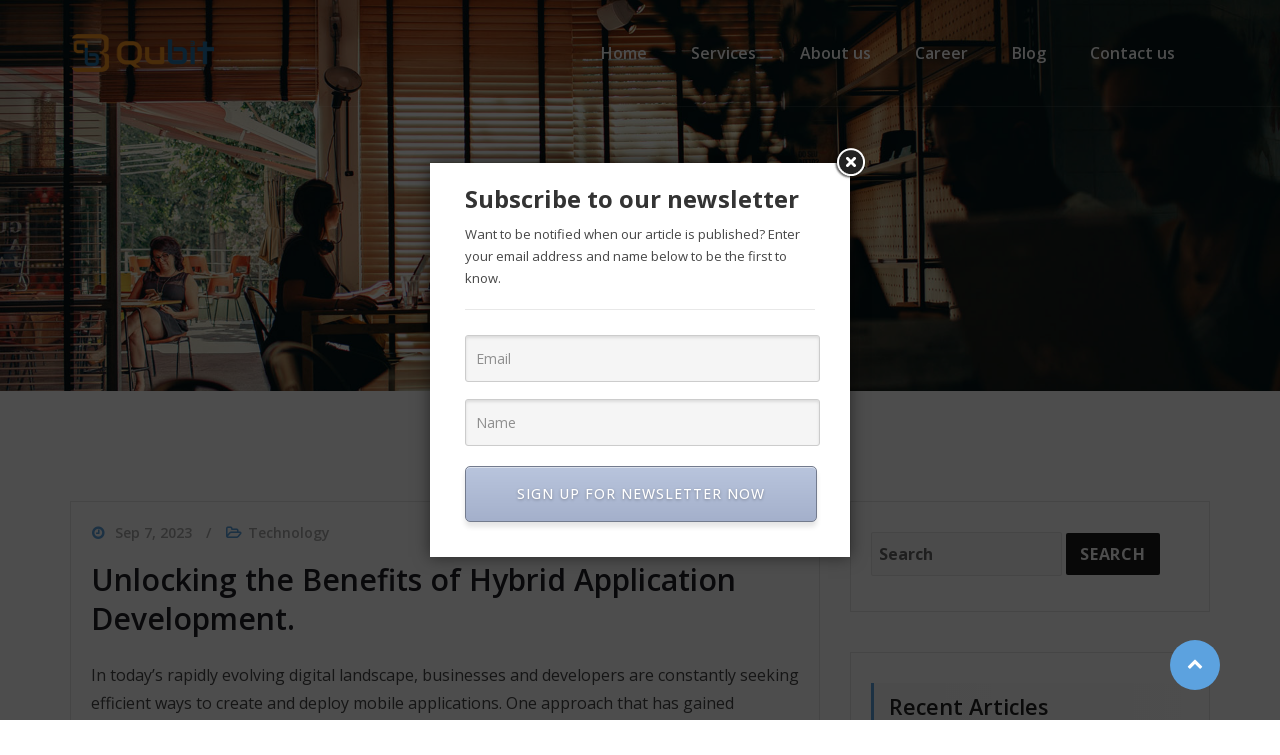

--- FILE ---
content_type: text/html; charset=UTF-8
request_url: https://blog.qubit3tech.io/2023/
body_size: 8868
content:
<!DOCTYPE html>
<html lang="en-US">
<head>	 
	<meta http-equiv="X-UA-Compatible" content="IE=edge">
	<meta name="viewport" content="width=device-width, initial-scale=1">
	<meta charset="UTF-8">
	
	<title>2023 &#8211; Qubit3 Technologies</title>
<meta name='robots' content='max-image-preview:large' />
<link rel='dns-prefetch' href='//fonts.googleapis.com' />
<link rel='dns-prefetch' href='//s.w.org' />
<link rel="alternate" type="application/rss+xml" title="Qubit3 Technologies &raquo; Feed" href="https://blog.qubit3tech.io/feed/" />
<link rel="alternate" type="application/rss+xml" title="Qubit3 Technologies &raquo; Comments Feed" href="https://blog.qubit3tech.io/comments/feed/" />
		<script type="text/javascript">
			window._wpemojiSettings = {"baseUrl":"https:\/\/s.w.org\/images\/core\/emoji\/13.0.1\/72x72\/","ext":".png","svgUrl":"https:\/\/s.w.org\/images\/core\/emoji\/13.0.1\/svg\/","svgExt":".svg","source":{"concatemoji":"https:\/\/blog.qubit3tech.io\/wp-includes\/js\/wp-emoji-release.min.js?ver=5.7"}};
			!function(e,a,t){var n,r,o,i=a.createElement("canvas"),p=i.getContext&&i.getContext("2d");function s(e,t){var a=String.fromCharCode;p.clearRect(0,0,i.width,i.height),p.fillText(a.apply(this,e),0,0);e=i.toDataURL();return p.clearRect(0,0,i.width,i.height),p.fillText(a.apply(this,t),0,0),e===i.toDataURL()}function c(e){var t=a.createElement("script");t.src=e,t.defer=t.type="text/javascript",a.getElementsByTagName("head")[0].appendChild(t)}for(o=Array("flag","emoji"),t.supports={everything:!0,everythingExceptFlag:!0},r=0;r<o.length;r++)t.supports[o[r]]=function(e){if(!p||!p.fillText)return!1;switch(p.textBaseline="top",p.font="600 32px Arial",e){case"flag":return s([127987,65039,8205,9895,65039],[127987,65039,8203,9895,65039])?!1:!s([55356,56826,55356,56819],[55356,56826,8203,55356,56819])&&!s([55356,57332,56128,56423,56128,56418,56128,56421,56128,56430,56128,56423,56128,56447],[55356,57332,8203,56128,56423,8203,56128,56418,8203,56128,56421,8203,56128,56430,8203,56128,56423,8203,56128,56447]);case"emoji":return!s([55357,56424,8205,55356,57212],[55357,56424,8203,55356,57212])}return!1}(o[r]),t.supports.everything=t.supports.everything&&t.supports[o[r]],"flag"!==o[r]&&(t.supports.everythingExceptFlag=t.supports.everythingExceptFlag&&t.supports[o[r]]);t.supports.everythingExceptFlag=t.supports.everythingExceptFlag&&!t.supports.flag,t.DOMReady=!1,t.readyCallback=function(){t.DOMReady=!0},t.supports.everything||(n=function(){t.readyCallback()},a.addEventListener?(a.addEventListener("DOMContentLoaded",n,!1),e.addEventListener("load",n,!1)):(e.attachEvent("onload",n),a.attachEvent("onreadystatechange",function(){"complete"===a.readyState&&t.readyCallback()})),(n=t.source||{}).concatemoji?c(n.concatemoji):n.wpemoji&&n.twemoji&&(c(n.twemoji),c(n.wpemoji)))}(window,document,window._wpemojiSettings);
		</script>
		<style type="text/css">
img.wp-smiley,
img.emoji {
	display: inline !important;
	border: none !important;
	box-shadow: none !important;
	height: 1em !important;
	width: 1em !important;
	margin: 0 .07em !important;
	vertical-align: -0.1em !important;
	background: none !important;
	padding: 0 !important;
}
</style>
	<link rel='stylesheet' id='wp-block-library-css'  href='https://blog.qubit3tech.io/wp-includes/css/dist/block-library/style.min.css?ver=5.7' type='text/css' media='all' />
<link rel='stylesheet' id='tnado_hidefi_styles-css'  href='https://blog.qubit3tech.io/wp-content/plugins/hide-featured-image-on-all-single-pagepost//tnado-styles.css?ver=5.7' type='text/css' media='all' />
<link rel='stylesheet' id='ssb-front-css-css'  href='https://blog.qubit3tech.io/wp-content/plugins/simple-social-buttons/assets/css/front.css?ver=3.2.3' type='text/css' media='all' />
<link rel='stylesheet' id='bootstrap-min-css-css'  href='https://blog.qubit3tech.io/wp-content/themes/awpbusinesspress/assets/css/bootstrap.min.css?ver=5.7' type='text/css' media='all' />
<link rel='stylesheet' id='smatmenus-css-css'  href='https://blog.qubit3tech.io/wp-content/themes/awpbusinesspress/assets/css/bootstrap-smartmenus.css?ver=5.7' type='text/css' media='all' />
<link rel='stylesheet' id='awpbusinesspress-style-css-css'  href='https://blog.qubit3tech.io/wp-content/themes/awpbusinesspress/style.css?ver=5.7' type='text/css' media='all' />
<link rel='stylesheet' id='awpbusinesspress-skin-default-css-css'  href='https://blog.qubit3tech.io/wp-content/themes/awpbusinesspress/assets/css/skin-default.css?ver=5.7' type='text/css' media='all' />
<link rel='stylesheet' id='all-min-css-css'  href='https://blog.qubit3tech.io/wp-content/themes/awpbusinesspress/assets/css/all.min.css?ver=5.7' type='text/css' media='all' />
<link rel='stylesheet' id='awpbusinesspress-menu-css-css'  href='https://blog.qubit3tech.io/wp-content/themes/awpbusinesspress/assets/css/menu.css?ver=5.7' type='text/css' media='all' />
<link rel='stylesheet' id='awpbusinesspress-style-css'  href='https://blog.qubit3tech.io/wp-content/themes/awpbusinesspress/style.css?ver=5.7' type='text/css' media='all' />
<style id='awpbusinesspress-style-inline-css' type='text/css'>
.site-title, .site-description { position: absolute; clip: rect(1px, 1px, 1px, 1px); }
.theme-page-header-area {
				background: #17212c url(https://blog.qubit3tech.io/wp-content/uploads/2021/04/page-header.jpg);
				background-attachment: scroll;
				background-position: top center;
				background-repeat: no-repeat;
				background-size: cover;
			}

</style>
<link rel='stylesheet' id='font-awesome-css-css'  href='https://blog.qubit3tech.io/wp-content/themes/awpbusinesspress/assets/css/font-awesome/css/font-awesome.min.css?ver=5.7' type='text/css' media='all' />
<link rel='stylesheet' id='OpenSans-google-fonts-css'  href='https://fonts.googleapis.com/css?family=Open+Sans%3A300%2C400%2C400i%2C500%2C600%2C600i%2C700%2C700i%2C800&#038;ver=5.7' type='text/css' media='all' />
<link rel='stylesheet' id='Montserrat-google-fonts-css'  href='https://fonts.googleapis.com/css?family=Montserrat%3A300%2C300i%2C400%2C400i%2C500%2C500i%2C600%2C700%2C800%2C900&#038;ver=5.7' type='text/css' media='all' />
<link rel='stylesheet' id='awpbusinesspress-loading-css-css'  href='https://blog.qubit3tech.io/wp-content/themes/awpbusinesspress/assets/css/loading-icon.css?ver=5.7' type='text/css' media='all' />
<link rel='stylesheet' id='owl-carousel-css-css'  href='https://blog.qubit3tech.io/wp-content/themes/awpbusinesspress/assets/css/owl.carousel.css?ver=5.7' type='text/css' media='all' />
<link rel='stylesheet' id='awpbusinesspress-default-fonts-css'  href='//fonts.googleapis.com/css?family=Open+Sans%3A400%2C300%2C300italic%2C400italic%2C600%2C600italic%2C700%2C700italic%7CMontserrat%3A300%2C300italic%2C400%2C400italic%2C500%2C500italic%2C600%2C600italic%2C700%2Citalic%2C800%2C800italic%2C900%2C900italic&#038;subset=latin%2Clatin-ext' type='text/css' media='all' />
<script type='text/javascript' src='https://blog.qubit3tech.io/wp-includes/js/jquery/jquery.min.js?ver=3.5.1' id='jquery-core-js'></script>
<script type='text/javascript' src='https://blog.qubit3tech.io/wp-includes/js/jquery/jquery-migrate.min.js?ver=3.3.2' id='jquery-migrate-js'></script>
<script type='text/javascript' id='ssb-front-js-js-extra'>
/* <![CDATA[ */
var SSB = {"ajax_url":"https:\/\/blog.qubit3tech.io\/wp-admin\/admin-ajax.php","fb_share_nonce":"fac74e5d3b"};
/* ]]> */
</script>
<script type='text/javascript' src='https://blog.qubit3tech.io/wp-content/plugins/simple-social-buttons/assets/js/front.js?ver=3.2.3' id='ssb-front-js-js'></script>
<script type='text/javascript' src='https://blog.qubit3tech.io/wp-content/themes/awpbusinesspress//assets/js/screen-reader-text.js?ver=5.7' id='awpbusinesspress-screen-reader-text-js-js'></script>
<script type='text/javascript' src='https://blog.qubit3tech.io/wp-content/themes/awpbusinesspress/assets/js/jquery.min.js?ver=5.7' id='jquery-min-js-js'></script>
<script type='text/javascript' src='https://blog.qubit3tech.io/wp-content/themes/awpbusinesspress/assets/js/bootstrap.min.js?ver=5.7' id='bootstrap-min-js-js'></script>
<script type='text/javascript' src='https://blog.qubit3tech.io/wp-content/themes/awpbusinesspress/assets/js/wow.js?ver=5.7' id='wow-js-js'></script>
<script type='text/javascript' src='https://blog.qubit3tech.io/wp-content/themes/awpbusinesspress/assets/js/custom.js?ver=5.7' id='awpbusinesspress-custom-js-js'></script>
<script type='text/javascript' src='https://blog.qubit3tech.io/wp-content/themes/awpbusinesspress/assets/js/main.js?ver=5.7' id='awpbusinesspress-main-js-js'></script>
<script type='text/javascript' src='https://blog.qubit3tech.io/wp-content/themes/awpbusinesspress/assets/js/owl.carousel.min.js?ver=5.7' id='owl-carousal-js-js'></script>
<link rel="https://api.w.org/" href="https://blog.qubit3tech.io/wp-json/" /><link rel="EditURI" type="application/rsd+xml" title="RSD" href="https://blog.qubit3tech.io/xmlrpc.php?rsd" />
<link rel="wlwmanifest" type="application/wlwmanifest+xml" href="https://blog.qubit3tech.io/wp-includes/wlwmanifest.xml" /> 
<meta name="generator" content="WordPress 5.7" />
 <style media="screen">

		.simplesocialbuttons.simplesocialbuttons_inline .ssb-fb-like {
	  margin: ;
	}
		 /*inline margin*/
	
	
	
	
	
		.simplesocialbuttons.simplesocialbuttons_inline.simplesocial-round-icon button{
	  margin: ;
	}

	
			 /*margin-digbar*/

	
	
	
	
	
	
	
</style>

<!-- Open Graph Meta Tags generated by Simple Social Buttons 3.2.3 -->
<meta property="og:title" content="Unlocking the Benefits of Hybrid Application Development. - Qubit3 Technologies" />
<meta property="og:description" content="In today's rapidly evolving digital landscape, businesses and developers are constantly seeking efficient ways to create and deploy mobile applications. One approach that has gained significant traction is hybrid application development. Hybrid applications combine the best of both native and web app development, offering a range of advantages that make them a popular choice for businesses of all sizes. In" />
<meta property="og:url" content="https://blog.qubit3tech.io/unlocking-the-benefits-of-hybrid-application-development/" />
<meta property="og:site_name" content="Qubit3 Technologies" />
<meta name="twitter:card" content="summary_large_image" />
<meta name="twitter:description" content="In today's rapidly evolving digital landscape, businesses and developers are constantly seeking efficient ways to create and deploy mobile applications. One approach that has gained significant traction is hybrid application development. Hybrid applications combine the best of both native and web app development, offering a range of advantages that make them a popular choice for businesses of all sizes. In" />
<meta name="twitter:title" content="Unlocking the Benefits of Hybrid Application Development. - Qubit3 Technologies" />
<a class="skip-link screen-reader-text" href="#main-content">Skip to content</a><link rel="icon" href="https://blog.qubit3tech.io/wp-content/uploads/2021/04/logo.png" sizes="32x32" />
<link rel="icon" href="https://blog.qubit3tech.io/wp-content/uploads/2021/04/logo.png" sizes="192x192" />
<link rel="apple-touch-icon" href="https://blog.qubit3tech.io/wp-content/uploads/2021/04/logo.png" />
<meta name="msapplication-TileImage" content="https://blog.qubit3tech.io/wp-content/uploads/2021/04/logo.png" />
		<style type="text/css" id="wp-custom-css">
			
.navbar-fixed .main-navigation .menu>li>a {
    color: #FFF !important;
}
ul#content {
    display: none;
}
		</style>
		</head>

<body id="remove_blog_class" class="archive date wp-custom-logo elementor-default elementor-kit-37">
<a class="skip-link screen-reader-text" href="#content">Skip to content</a>

<!--Loading-Icon-->
<div class="page-loader">
	<div class="loader">
	  <div class="bar1"></div>
	  <div class="bar2"></div>
	  <div class="bar3"></div>
	  <div class="bar4"></div>
	  <div class="bar5"></div>
	  <div class="bar6"></div>
	</div>
</div>

<div id="wrapper">
			
	<div class="clearfix"></div>
	
	
	<header class="header-section navbar-custom not-sticky  navbar-overlap  
		header-sticky" role="navigation">
		<div id="header" class="site-header">
			<div class="site-menu-content">
				<div class="container padding-0">
					<div class="site-menu-content__wrap wrapper">
							
	<div class="site-branding"> 
		<a href="https://blog.qubit3tech.io/" class="navbar-brand" rel="home"><img width="145" height="40" src="https://blog.qubit3tech.io/wp-content/uploads/2021/03/logo.png" class="custom-logo" alt="Qubit3 Technologies" /></a>	</div>						
							<!-- Nav Menu -->
							<nav id="site-navigation" class="main-navigation">
								
								<button type="button" id="hamburger-menu" class="open-nav-btn" aria-label="open navigation" aria-controls="primary-menu" aria-expanded="false"><i class="fas fa-bars"></i></button>
								<div id="slide-nav" class="slide-content navbar-collapse">
									<button type="button" id="close" class="close-btn" aria-label="close navigation"><i class="fas fa-times"></i></button>
										<span class="screen-reader-text">Primary Menu</span>
										<span class="main-navigation__icon">
											<span class="main-navigation__icon__middle"></span>
										</span>
									<div class="primary-menu-container"><ul id="primary-menu" class="menu"><li itemscope="itemscope" itemtype="https://www.schema.org/SiteNavigationElement" id="menu-item-16" class="menu-item menu-item-type-custom menu-item-object-custom menu-item-16 nav-item"><a href="https://qubit3tech.io/">Home</a></li>
<li itemscope="itemscope" itemtype="https://www.schema.org/SiteNavigationElement" id="menu-item-21" class="menu-item menu-item-type-custom menu-item-object-custom menu-item-21 nav-item"><a href="https://qubit3tech.io/services.html">Services</a></li>
<li itemscope="itemscope" itemtype="https://www.schema.org/SiteNavigationElement" id="menu-item-22" class="menu-item menu-item-type-custom menu-item-object-custom menu-item-22 nav-item"><a href="https://qubit3tech.io/about-us.html">About us</a></li>
<li itemscope="itemscope" itemtype="https://www.schema.org/SiteNavigationElement" id="menu-item-23" class="menu-item menu-item-type-custom menu-item-object-custom menu-item-23 nav-item"><a href="https://qubit3tech.io/careers.html">Career</a></li>
<li itemscope="itemscope" itemtype="https://www.schema.org/SiteNavigationElement" id="menu-item-24" class="menu-item menu-item-type-custom menu-item-object-custom menu-item-home menu-item-24 nav-item"><a href="https://blog.qubit3tech.io/">Blog</a></li>
<li itemscope="itemscope" itemtype="https://www.schema.org/SiteNavigationElement" id="menu-item-25" class="menu-item menu-item-type-custom menu-item-object-custom menu-item-25 nav-item"><a href="https://qubit3tech.io/contact.html">Contact us</a></li>
</ul></div>								</div>
							</nav>
							<!-- Nav Menu -->
					</div>
				</div>
			</div>
		</div>
	</header>
	<!-- Header Section -->
	<div id="content" class="site-content">

	<!--Page Title-->
	<section class="theme-page-header-area">
	        <div class="overlay"></div>
		<div class="container">
		<div class="row">
			<div class="col-md-12 col-sm-12 col-xs-12 content-center">
				<div class="page-header-title text-center"><h1 class="text-white">Archives 2023</h1></div><ul id="content" class="page-breadcrumb text-center"><li><a href="https://blog.qubit3tech.io">Home</a></li><li class="active"><a href="https://blog.qubit3tech.io:443/2023/">2023</a></li></ul>			</div>
		</div>
	</div>
</section>
<!-- Theme Page Header Area -->		
	<!--/End of Page Title -->
		
	<div class="clearfix"></div>
	
		<!-- Blog & Sidebar Section archive.php -->
	<section id="main-content" class="section site-content theme-grey">
		<div class="container top-margin m-top-30" id="content">
			<div class="row">
				<!--Side bar-->
				
								<div class="col-lg-8 col-md-8 col-sm-12">
							

				<!--Blog Section-->
				
					<div class="blog">
						<!--content.php-->
<article id="main-content" class="section post">					
	
					
					<div class="entry-meta">	
				<span class="entry-date">
					<a href="https://blog.qubit3tech.io/2023/09/">
						<time datetime="">Sep 7, 2023</time>
					</a>
				</span>
				<!-- <span class="byline">By					<span class="author vcard">
						<a class="url fn n" href="https://blog.qubit3tech.io/author/qubit3tech/">qubit3tech</a>
					</span>
				</span> -->
				
									<span class="cat-links"><a href="https://blog.qubit3tech.io/unlocking-the-benefits-of-hybrid-application-development/"><a href="https://blog.qubit3tech.io/category/technology/" rel="category tag">Technology</a></a></span>
							</div>
				
						
					<header class="entry-header">
				<h2 class="entry-title"><a href="https://blog.qubit3tech.io/unlocking-the-benefits-of-hybrid-application-development/">Unlocking the Benefits of Hybrid Application Development.</a></h2>			</header>
			
						
				
	<div class="entry-content">
		<p>In today&rsquo;s rapidly evolving digital landscape, businesses and developers are constantly seeking efficient ways to create and deploy mobile applications. One approach that has gained significant traction is hybrid application development. Hybrid applications combine the best of both native and web app development, offering a range of advantages that make them a popular choice for [&hellip;]</p>
				<p><a href="https://blog.qubit3tech.io/unlocking-the-benefits-of-hybrid-application-development/" class="more-link">Read More</a></p>
	</div>		
</article><!--content.php-->
<article id="main-content" class="section post">					
	
					
					<div class="entry-meta">	
				<span class="entry-date">
					<a href="https://blog.qubit3tech.io/2023/07/">
						<time datetime="">Jul 26, 2023</time>
					</a>
				</span>
				<!-- <span class="byline">By					<span class="author vcard">
						<a class="url fn n" href="https://blog.qubit3tech.io/author/qubit3tech/">qubit3tech</a>
					</span>
				</span> -->
				
									<span class="cat-links"><a href="https://blog.qubit3tech.io/the-indispensable-need-for-digital-marketing-in-modern-business/"><a href="https://blog.qubit3tech.io/category/technology/" rel="category tag">Technology</a></a></span>
							</div>
				
						
					<header class="entry-header">
				<h2 class="entry-title"><a href="https://blog.qubit3tech.io/the-indispensable-need-for-digital-marketing-in-modern-business/">The Indispensable Need for Digital Marketing in Modern Business.</a></h2>			</header>
			
						
				
	<div class="entry-content">
		<p>In today&rsquo;s fast-paced, technologically-driven world, the way we conduct business has evolved dramatically. Traditional marketing methods that once dominated the landscape are now being overshadowed by the boundless potential of digital marketing. As businesses strive to maintain relevance and expand their reach, the adoption of effective digital marketing strategies has become imperative. This article explores [&hellip;]</p>
				<p><a href="https://blog.qubit3tech.io/the-indispensable-need-for-digital-marketing-in-modern-business/" class="more-link">Read More</a></p>
	</div>		
</article><!--content.php-->
<article id="main-content" class="section post">					
	
					
					<div class="entry-meta">	
				<span class="entry-date">
					<a href="https://blog.qubit3tech.io/2023/02/">
						<time datetime="">Feb 24, 2023</time>
					</a>
				</span>
				<!-- <span class="byline">By					<span class="author vcard">
						<a class="url fn n" href="https://blog.qubit3tech.io/author/qubit3tech/">qubit3tech</a>
					</span>
				</span> -->
				
									<span class="cat-links"><a href="https://blog.qubit3tech.io/why-hiring-an-agency-for-web-development-is-best-choice/"><a href="https://blog.qubit3tech.io/category/technology/" rel="category tag">Technology</a></a></span>
							</div>
				
						
					<header class="entry-header">
				<h2 class="entry-title"><a href="https://blog.qubit3tech.io/why-hiring-an-agency-for-web-development-is-best-choice/">Why hiring an agency for web development is best choice?</a></h2>			</header>
			
						
				
	<div class="entry-content">
		<p>Advantages of hiring agency for web development: 1. Expertise: Web development agencies have a team of experienced professionals who specialize in different aspects of web development, including design, coding, testing, and maintenance. By hiring an agency, you can be assured that your website will be developed by experts who have the knowledge and experience to [&hellip;]</p>
				<p><a href="https://blog.qubit3tech.io/why-hiring-an-agency-for-web-development-is-best-choice/" class="more-link">Read More</a></p>
	</div>		
</article><!--content.php-->
<article id="main-content" class="section post">					
	
					
					<div class="entry-meta">	
				<span class="entry-date">
					<a href="https://blog.qubit3tech.io/2023/01/">
						<time datetime="">Jan 12, 2023</time>
					</a>
				</span>
				<!-- <span class="byline">By					<span class="author vcard">
						<a class="url fn n" href="https://blog.qubit3tech.io/author/qubit3tech/">qubit3tech</a>
					</span>
				</span> -->
				
									<span class="cat-links"><a href="https://blog.qubit3tech.io/data-science-the-future-is-here-are-you-ready-to-harness-its-power-and-change-the-game/"><a href="https://blog.qubit3tech.io/category/technology/" rel="category tag">Technology</a></a></span>
							</div>
				
						
					<header class="entry-header">
				<h2 class="entry-title"><a href="https://blog.qubit3tech.io/data-science-the-future-is-here-are-you-ready-to-harness-its-power-and-change-the-game/">Data Science: The Future is Here, Are you Ready to Harness its Power and Change the Game?</a></h2>			</header>
			
						
				
	<div class="entry-content">
		<p>Data science has had a significant impact on a wide range of industries and fields. In business, data science is used to inform decisions, create new products and services, and optimize operations. It has also been used to improve healthcare outcomes, to develop new energy technologies, and to advance scientific research. In the business world, [&hellip;]</p>
				<p><a href="https://blog.qubit3tech.io/data-science-the-future-is-here-are-you-ready-to-harness-its-power-and-change-the-game/" class="more-link">Read More</a></p>
	</div>		
</article><!--content.php-->
<article id="main-content" class="section post">					
	
					
					<div class="entry-meta">	
				<span class="entry-date">
					<a href="https://blog.qubit3tech.io/2023/01/">
						<time datetime="">Jan 10, 2023</time>
					</a>
				</span>
				<!-- <span class="byline">By					<span class="author vcard">
						<a class="url fn n" href="https://blog.qubit3tech.io/author/qubit3tech/">qubit3tech</a>
					</span>
				</span> -->
				
									<span class="cat-links"><a href="https://blog.qubit3tech.io/how-developers-can-use-sonarqube-for-software-development/"><a href="https://blog.qubit3tech.io/category/technology/" rel="category tag">Technology</a></a></span>
							</div>
				
						
					<header class="entry-header">
				<h2 class="entry-title"><a href="https://blog.qubit3tech.io/how-developers-can-use-sonarqube-for-software-development/">How Developers Can  Use SonarQube for Software Development?</a></h2>			</header>
			
						
				
	<div class="entry-content">
		<p>SonarQube is an open-source platform that developers can use to perform automatic code reviews, measure code quality, and identify potential bugs and security vulnerabilities in their software. It can be integrated into the software development workflow, allowing developers to catch and fix issues early in the development process, before they make it into production. Here [&hellip;]</p>
				<p><a href="https://blog.qubit3tech.io/how-developers-can-use-sonarqube-for-software-development/" class="more-link">Read More</a></p>
	</div>		
</article><!--content.php-->
<article id="main-content" class="section post">					
	
					
					<div class="entry-meta">	
				<span class="entry-date">
					<a href="https://blog.qubit3tech.io/2023/01/">
						<time datetime="">Jan 9, 2023</time>
					</a>
				</span>
				<!-- <span class="byline">By					<span class="author vcard">
						<a class="url fn n" href="https://blog.qubit3tech.io/author/qubit3tech/">qubit3tech</a>
					</span>
				</span> -->
				
									<span class="cat-links"><a href="https://blog.qubit3tech.io/what-is-laravel-and-its-features/"><a href="https://blog.qubit3tech.io/category/technology/" rel="category tag">Technology</a></a></span>
							</div>
				
						
					<header class="entry-header">
				<h2 class="entry-title"><a href="https://blog.qubit3tech.io/what-is-laravel-and-its-features/">What is Laravel and its features</a></h2>			</header>
			
						
				
	<div class="entry-content">
		<p>Laravel is a PHP web application framework with expressive, elegant syntax. It is designed for web application development by following the model-view-controller (MVC) architectural pattern. Some key features of Laravel include: Artisan: Laravel comes with a built-in command-line interface called Artisan, which provides a number of useful commands for managing your application. Blade templating engine: [&hellip;]</p>
				<p><a href="https://blog.qubit3tech.io/what-is-laravel-and-its-features/" class="more-link">Read More</a></p>
	</div>		
</article><!--content.php-->
<article id="main-content" class="section post">					
	
					
					<div class="entry-meta">	
				<span class="entry-date">
					<a href="https://blog.qubit3tech.io/2023/01/">
						<time datetime="">Jan 9, 2023</time>
					</a>
				</span>
				<!-- <span class="byline">By					<span class="author vcard">
						<a class="url fn n" href="https://blog.qubit3tech.io/author/qubit3tech/">qubit3tech</a>
					</span>
				</span> -->
				
									<span class="cat-links"><a href="https://blog.qubit3tech.io/reactjs-and-its-features/"><a href="https://blog.qubit3tech.io/category/technology/" rel="category tag">Technology</a></a></span>
							</div>
				
						
					<header class="entry-header">
				<h2 class="entry-title"><a href="https://blog.qubit3tech.io/reactjs-and-its-features/">ReactJS and its features</a></h2>			</header>
			
						
				
	<div class="entry-content">
		<p>React is a JavaScript library for building user interfaces. It was developed by Facebook, and is often used for building single-page applications and mobile applications. Some key features of React include: Declarative: React makes it easy to build interactive UIs by creating declarative components. This means that you can describe what you want the UI [&hellip;]</p>
				<p><a href="https://blog.qubit3tech.io/reactjs-and-its-features/" class="more-link">Read More</a></p>
	</div>		
</article>					</div>
				</div>
				<!--/Side Bar-->
									

<!--Sidebar Section-->

<div class="col-md-4 col-sm-4 col-xs-12">

	<div class="sidebar space-left">
	
		<aside id="search-2" class="widget widget_search"><form method="get" id="searchform" class="search-form" action="https://blog.qubit3tech.io/">
	<label>
		<input class="search-field" type="text" value="" name="s" id="s" placeholder="Search">
	</label>
	<label>
		<input type="submit" class="search-submit" value="Search">
	</label>
</form></aside>
		<aside id="recent-posts-3" class="widget widget_recent_entries">
		<h4 class="widget-title">Recent Articles</h4>
		<ul>
											<li>
					<a href="https://blog.qubit3tech.io/unlocking-the-benefits-of-hybrid-application-development/">Unlocking the Benefits of Hybrid Application Development.</a>
									</li>
											<li>
					<a href="https://blog.qubit3tech.io/the-indispensable-need-for-digital-marketing-in-modern-business/">The Indispensable Need for Digital Marketing in Modern Business.</a>
									</li>
											<li>
					<a href="https://blog.qubit3tech.io/why-hiring-an-agency-for-web-development-is-best-choice/">Why hiring an agency for web development is best choice?</a>
									</li>
											<li>
					<a href="https://blog.qubit3tech.io/data-science-the-future-is-here-are-you-ready-to-harness-its-power-and-change-the-game/">Data Science: The Future is Here, Are you Ready to Harness its Power and Change the Game?</a>
									</li>
											<li>
					<a href="https://blog.qubit3tech.io/how-developers-can-use-sonarqube-for-software-development/">How Developers Can  Use SonarQube for Software Development?</a>
									</li>
					</ul>

		</aside>	
		
	</div>
	
</div>	

<!--Sidebar Section-->

						</div>
	</section>
	<!-- /Blog & Sidebar Section -->

<!-- Footer Section -->
	<footer id="footer" class="footer">

				<div class="container-full site-footer">	
			<div class="row">
							</div>
		</div>
				

	</footer>
	<!-- End of Footer Section -->				

	<!-- Footer Copyrights -->
				<footer class="footer-copyrights">
			<div class="container">	
				<div class="row">
					<div class="col-md-12 col-sm-12 col-xs-12">
						<div class="site-info">
							copyright &copy; 2021 Qubit3 Technologies Inc. | All rights reserved | Privacy Policy	
						</div>
					</div>
				</div>
			</div>
		</footer>
		
	<!-- /Footer Copyrights -->		
	<div class="clearfix"></div>
</div>	
<!--/Wrapper-->
	
<!-- Scroll To Top -->
<a href="#" class="page-scroll-up" style="display: inline;"><i class="fa fa-chevron-up"></i></a>
<!-- /Scroll To Top -->

    <div class="overlay" id="mainoverlayDiv" ></div> 
    
    <div class="mydiv" id='formFormEmail' style="display:none" >
       <div class="container_n">
        
         <form id="newsletter_signup" name="newsletter_signup">
          
          
            <div class="header">
                <div class="AjaxLoader"><img src="https://blog.qubit3tech.io/wp-content/plugins/email-subscribe/images/AjaxLoader.gif"/>Please wait...</div>
                <div id="myerror_msg" class="myerror_msg"></div>
                <div id="mysuccess_msg" class="mysuccess_msg"></div>
                
                <h3>Subscribe to our newsletter</h3>
                
                <div class="subheading">Want to be notified when our article is published? Enter your email address and name below to be the first to know.</div>
                
            </div>
            
            <div class="sep"></div>

            <div class="inputs">
                
               <input type="email" class="textfield"  onblur="restoreInput(this,'Email')" onfocus="return clearInput(this,'Email');"  value="Email" name="youremail" id="youremail"  />
               <div style="clear:both"></div>
               <div class="errorinput"></div>
                               <input type="text" class="textfield" id="yourname" onblur="restoreInput(this,'Name')" onfocus="return clearInput(this,'Name');"  value="Name" name="yourname" />
                <div style="clear:both"></div>
                <div class="errorinput"></div>
                                    <a id="submit_newsletter"  onclick="submit_newsletter();" name="submit_newsletter">SIGN UP FOR NEWSLETTER NOW</a>
            
        </div>

    </form>

</div>      
</div>                     
<script type='text/javascript'>
    
        var htmlpopup='';
        
        function clearInput(source, initialValue) {

		if (source.value.toUpperCase() == initialValue.toUpperCase())
			source.value = '';

		return false;
	}

	function restoreInput(source, initialValue) {
		if (source.value == '')
			source.value = initialValue;

		return false;
	}




	function submit_newsletter() {

           	var emailAdd = jQuery.trim(jQuery("#youremail").val());
		var yourname = jQuery.trim(jQuery("#yourname").val());

		var returnval = false;
		var isvalidName = false;
		var isvalidEmail = false;
		var is_agreed = false;
		if (jQuery('#yourname').length > 0) {

			var yourname = jQuery.trim(jQuery("#yourname").val());
			if (yourname != "" && yourname != null && yourname.toLowerCase() != 'Name'.toLowerCase()) {

				var element = jQuery("#yourname").next().next();
				isvalidName = true;
				jQuery(element).html('');
			} else {
				var element = jQuery("#yourname").next().next();
				jQuery(element).html('<div class="image_error">This field is required.</div>');
				// emailAdd=false;

			}

		} else {

			isvalidName = true;

		}

		if (emailAdd != "") {


			var element = jQuery("#youremail").next().next();
			if (emailAdd.toLowerCase() == 'Email'.toLowerCase()) {

				jQuery(element).html('<div  class="image_error">This field is required.</div>');
				isvalidEmail = false;
			} else {

				var JsRegExPatern = /^\w+([-+.']\w+)*@\w+([-.]\w+)*\.\w+([-.]\w+)*$/

				if (JsRegExPatern.test(emailAdd)) {

					isvalidEmail = true;
					jQuery(element).html('');

				} else {

					var element = jQuery("#youremail").next().next();
					jQuery(element).html('<div class="image_error">Please enter valid email address.</div>');
					isvalidEmail = false;

				}

			}

		} else {

			var element = jQuery("#yourname").next().next();
			jQuery(element).html('<div class="image_error">This field is required.</div>');
			isvalidEmail = false;

		}

		if (jQuery('#chkagreeornot').length > 0) {

			if (jQuery("#chkagreeornot").is(':checked')) {

				var element = jQuery("#chkagreeornot").next().next();
				jQuery(element).html('');
				is_agreed = true;
			} else {


				var element = jQuery("#chkagreeornot").next().next();
				jQuery(element).html('<div class="image_error">Please read and agree to our terms &amp; conditions.</div>');
				is_agreed = false;

			}
		} else {

			is_agreed = true;
		}


		if (isvalidName == true && isvalidEmail == true && is_agreed == true) {

			jQuery(".AjaxLoader").show();
			jQuery('#mysuccess_msg').html('');
			jQuery('#mysuccess_msg').hide();
			jQuery('#myerror_msg').html('');
			jQuery('#myerror_msg').hide();

			var name = "";
			if (jQuery('#yourname').length > 0) {

				name = jQuery("#yourname").val();
			}
			var nonce = '4e82b6357e';
			var url = 'https://blog.qubit3tech.io/wp-content/plugins/email-subscribe/';
			var email = jQuery("#youremail").val();
			var str = "action=store_email&email=" + email + '&name=' + name + '&is_agreed=' + is_agreed + '&sec_string=' + nonce;
			jQuery.ajax({
				type: "POST",
				url: 'https://blog.qubit3tech.io/wp-admin/admin-ajax.php',
				data: str,
				async: true,
				success: function (msg) {
					if (msg != '') {

						var result = msg.split("|");
						if (result[0] == 'success') {

							jQuery(".AjaxLoader").hide();
							jQuery('#mysuccess_msg').html(result[1]);
							jQuery('#mysuccess_msg').show();

							setTimeout(function () {

								jQuery.fancybox_ns.close();



							}, 2000);

						} else {
							jQuery(".AjaxLoader").hide();
							jQuery('#myerror_msg').html(result[1]);
							jQuery('#myerror_msg').show();
						}

					}

				}
			});

		}





	}
        
    
    
   var interval_696a987c8fe03 = setInterval(function() {

   if(document.readyState === 'complete') {

       clearInterval(interval_696a987c8fe03);
       /* if ( jQuery.browser.msie && jQuery.browser.version >= 9 )
	  {
	      jQuery.support.noCloneEvent = true
	  }*/

	var htmlpopup = jQuery("#formFormEmail").html();
	jQuery("#formFormEmail").remove();

	jQuery('body').on('click', '.shownewsletterbox', function () {

		jQuery.fancybox_ns({

			'overlayColor': '#000000',
			'hideOnOverlayClick': false,
			'padding': 10,
			'autoScale': true,
			'showCloseButton': true,
			'content': htmlpopup,
			'transitionIn': 'fade',
			'transitionOut': 'elastic',
			'width': 560,
			'height': 360
		});

	});

	

	jQuery(document).ready(function () {

		if (readCookie('newsLatterPopup') == null) {

                setTimeout(function(){
                  
                   jQuery.fancybox_ns({

				'overlayColor': '#000000',
				'hideOnOverlayClick': false,
				'padding': 10,
				'autoScale': true,
				'showCloseButton': true,
				'content': htmlpopup,
				'transitionIn': 'fade',
				'transitionOut': 'elastic',
				'width': 560,
				'height': 360
			});


			createCookie('newsLatterPopup', 'donotshow', 1);
              
                },1500);
			

		}
	});
	

    }    
   }, 100);
	

</script>

<style>
</style>

		<div id="fb-root"></div>
		<script>(function(d, s, id) {
			var js, fjs = d.getElementsByTagName(s)[0];
			if (d.getElementById(id)) return;
			js = d.createElement(s); js.id = id;
			js.src = 'https://connect.facebook.net/en_US/sdk.js#xfbml=1&version=v2.11&appId=1158761637505872';
			fjs.parentNode.insertBefore(js, fjs);
		}(document, 'script', 'facebook-jssdk'));</script>
		<link rel='stylesheet' id='wp-email-subscription-popup-css'  href='https://blog.qubit3tech.io/wp-content/plugins/email-subscribe/css/wp-email-subscription-popup.css?ver=1.2.11' type='text/css' media='all' />
<link rel='stylesheet' id='subscribe-popup-css'  href='https://blog.qubit3tech.io/wp-content/plugins/email-subscribe/css/subscribe-popup.css?ver=1.2.11' type='text/css' media='all' />
<script type='text/javascript' src='https://blog.qubit3tech.io/wp-content/themes/awpbusinesspress//assets/js/menu.js?ver=5.7' id='awpbusinesspress-menu-js-js'></script>
<script type='text/javascript' src='https://blog.qubit3tech.io/wp-content/themes/awpbusinesspress//assets/js/mobile-menu.js?ver=5.7' id='awpbusinesspress-mobile-menu-js-js'></script>
<script type='text/javascript' src='https://blog.qubit3tech.io/wp-includes/js/comment-reply.min.js?ver=5.7' id='comment-reply-js'></script>
<script type='text/javascript' src='https://blog.qubit3tech.io/wp-includes/js/wp-embed.min.js?ver=5.7' id='wp-embed-js'></script>
<script type='text/javascript' src='https://blog.qubit3tech.io/wp-content/plugins/email-subscribe/js/wp-email-subscription-popup-js.js?ver=1.2.11' id='wp-email-subscription-popup-js-js'></script>
<script type='text/javascript' src='https://blog.qubit3tech.io/wp-content/plugins/email-subscribe/js/subscribe-popup.js?ver=1.2.15' id='subscribe-popup-js'></script>


--- FILE ---
content_type: text/css
request_url: https://blog.qubit3tech.io/wp-content/themes/awpbusinesspress/style.css?ver=5.7
body_size: 21251
content:
/*
Theme Name: AwpBusinessPress
Author: A WP Life
Author URI: http://awplife.com/
Theme URI: https://awplife.com/wordpress-free-theme/awpbusinesspress/
Description: AwpBusinessPress is a responsive and fully customizable theme to create business websites. The advanced admin panel will enable you to customize it without any technical knowledge. This theme is lightweight, it will enable you to create almost any type of website such a blog, portfolio, news, newspaper, magazine, business , architecture, interior design, decoration, furniture, home decor, construction, corporate, agency, business promotion, industries, Beauty & spa salons, photography, gym, fitness, health, medical, startups, business agencies, law firms, travel, education, university portal, restaurant, shop, magazines, finance, accounting, consulting ,travel agency website. It is very fast and responsive for creating beautiful fast loading and accessible websites. AwpBusinessPress is RTL & translation ready. Theme is fully responsive and compatible with popular WordPress plugins like Elementor Page Builder, Beaver Builder, Brizy, Visual Composer, Divi, SiteOrigin, Gutenberg, Block-Enabled, WooCommerce, WPML, Yoast SEO, Jetpack, Contact Form 7, Mailchimp for WordPress, bbPress, Demo Importer, WPForms and more. Whether you’re running an online shopping store or setting up your agency website, AwpBusinessPress Theme gives everything you need for your business to shine online.
Tags: blog, portfolio, news, grid-Layout, one-column, two-columns, three-columns, flexible-header, left-sidebar, right-sidebar, custom-background, custom-colors, custom-logo, custom-menu, featured-images, footer-widgets, full-width-template, post-formats, rtl-language-support, theme-options, sticky-post, threaded-comments, translation-ready, block-styles, wide-blocks
Version: 0.0.10
Tested up to: 5.7
Requires PHP: 5.4
License URI: http://www.gnu.org/licenses/gpl-2.0.html
License: GNU General Public License v2 or later
Text Domain: awpbusinesspress
*/

html {
  overflow-y: scroll;
  overflow-x: hidden;
  -ms-overflow-style: scrollbar;
}

html {
	font-family: sans-serif;
	-webkit-text-size-adjust: 100%;
	-ms-text-size-adjust: 100%;
	-webkit-box-sizing: border-box;
	-moz-box-sizing: border-box;
	box-sizing: border-box;
}

html { font-size: 16px; } 
/* @media(min-width: 992px) { html { font-size: 16px; } } */

body,
button,
input,
select,
textarea { 
	color: #464646;
	font-family: "Open Sans", "Helvetica Neue", helvetica, arial, sans-serif;
	font-weight: 400;
	font-size: 1rem;
	line-height: 1.75;
	-webkit-font-smoothing: antialiased;
	margin: 0; 
}

h1, h2, h3,
h4, h5, h6 {
	clear: both;
	line-height: 1.3;
	margin: 0 0 25px;
	color: #1e1d24;
	font-weight: 600;
	text-rendering: optimizeLegibility;
}

h1 { font-size: 2.625rem; /* 42px */ }
h2 { font-size: 2.250rem; /* 36px */  }
h3 { font-size: 1.875rem; /* 30px */ }
h4 { font-size: 1.500rem; /* 24px */ }
h5 { font-size: 1.125rem; /* 18px */ }
h6 { font-size: 0.875rem; font-weight: 600; /* 14px */ }

p { color: #464646; font-weight: 400; margin: 0 0 1.25rem; }
p:last-child { margin: 0px; }

article, aside, details, figcaption,
figure, footer, header, main,
menu, nav, section, summary {
	display: block;
}
audio, canvas, progress, video { display: inline-block; vertical-align: baseline; }
audio:not([controls]) { display: none; height: 0; }
template { display: none; }
a { background-color: transparent; transition: ease-out 0.3s; }
a, a:hover, a:focus { text-decoration: none; }
a:hover, a:focus, a:active { color: #5ca2df; }
a:hover, a:active { outline: 0; }
abbr[title] { border-bottom: 1px dotted; }
b, strong { font-weight: 600; }
small { font-size: 80%; }
sub, sup { font-size: 75%; line-height: 0; position: relative; vertical-align: baseline; }
sup { top: -0.5em; }
sub { bottom: -0.25em; }
img { border: 0; }
code, kbd, pre, samp { font-size: 1em; }
button, input, optgroup, select, textarea { color: inherit; font: inherit; margin: 0; }
select { text-transform: none; }
button { overflow: visible; }
button, input, select, textarea { max-width: 100%; }
button, html input[type="button"], input[type="reset"], input[type="submit"] { -webkit-appearance: button; cursor: pointer; }
button[disabled], html input[disabled] { cursor: default; opacity: .5; }
button::-moz-focus-inner, input::-moz-focus-inner { border: 0; padding: 0; }
input[type="checkbox"],
input[type="radio"] {
	-webkit-box-sizing: border-box;
	-moz-box-sizing: border-box;
	box-sizing: border-box;
	margin-right: 0.4375em;
	padding: 0;
}
input[type="date"]::-webkit-inner-spin-button,
input[type="date"]::-webkit-outer-spin-button,
input[type="time"]::-webkit-inner-spin-button,
input[type="time"]::-webkit-outer-spin-button,
input[type="datetime-local"]::-webkit-inner-spin-button,
input[type="datetime-local"]::-webkit-outer-spin-button,
input[type="week"]::-webkit-inner-spin-button,
input[type="week"]::-webkit-outer-spin-button,
input[type="month"]::-webkit-inner-spin-button,
input[type="month"]::-webkit-outer-spin-button,
input[type="number"]::-webkit-inner-spin-button,
input[type="number"]::-webkit-outer-spin-button {
	height: auto;
}
input[type="search"] { -webkit-appearance: textfield; }
input[type="search"]::-webkit-search-cancel-button,
input[type="search"]::-webkit-search-decoration {
	-webkit-appearance: none;
}
fieldset {
	border: 1px solid #d1d1d1;
	margin: 0 0 1.75em;
	min-width: inherit;
	padding: 0.875em;
}
fieldset > :last-child { margin-bottom: 0; }
legend { border: 0; padding: 0; }
textarea { overflow: auto; vertical-align: top; }
optgroup { font-weight: bold; }
button,
input,
select,
textarea {
	color: #1a1a1a;
	font-family: 'Open Sans', sans-serif;
	font-size: 16px;
	font-size: 1rem;
	line-height: 1.75;
}

dfn, cite, em, i { font-style: italic; }
blockquote {
	border: 0 solid #1a1a1a;
	border-left-width: 4px;
	color: #686868;
	font-size: 19px;
	font-size: 1.1875rem;
	font-style: italic;
	line-height: 1.4736842105;
	margin: 0 0 1.4736842105em;
	overflow: hidden;
	padding: 0 0 0 1.263157895em;
}
blockquote, q { quotes: none; }
blockquote:before, blockquote:after,
q:before, q:after {
	content: "";
}
blockquote p { margin-bottom: 1.4736842105em; }
blockquote cite, blockquote small { color: #1a1a1a; display: block; font-size: 16px; font-size: 1rem; line-height: 1.75; }
blockquote cite:before, blockquote small:before { content: "\2014\00a0"; }
blockquote em, blockquote i, blockquote cite { font-style: normal; }
blockquote strong, blockquote b { font-weight: 400; }
blockquote > :last-child { margin-bottom: 0; }
address { font-style: italic; margin: 0 0 25px; }
code, kbd, tt, var, samp, pre { font-family: Inconsolata, monospace; }
pre {
	border: 1px solid #d1d1d1;
	font-size: 16px;
	font-size: 1rem;
	line-height: 1.3125;
	margin: 0 0 1.75em;
	max-width: 100%;
	overflow: auto;
	padding: 1.75em;
	white-space: pre;
	white-space: pre-wrap;
	word-wrap: break-word;
}
code { background-color: #d1d1d1; padding: 0.125em 0.25em; }
abbr, acronym { border-bottom: 1px dotted #d1d1d1; cursor: help; }
mark, ins { /* background: #007acc; */ color: #fff; padding: 0.125em 0.25em; text-decoration: none; }
big { font-size: 125%; }
*, *:before, *:after {
	/* Inherit box-sizing to make it easier to change the property for components that leverage other behavior; see http://css-tricks.com/inheriting-box-sizing-probably-slightly-better-best-practice/ */
	-webkit-box-sizing: inherit;
	-moz-box-sizing: inherit;
	box-sizing: inherit;
}

ul, ol { margin: 0 0 1.75em 1.25em; padding: 0; }
ul { list-style: disc; }
ol { list-style: decimal; margin-left: 1.5em; }
li > ul, li > ol { margin-bottom: 0; }
dl { margin: 0 0 1.75em; }
dt { font-weight: 700; }
dd { margin: 0 0 1.75em; }
img { display: block; height: auto; max-width: 100%; }
del { opacity: 0.8; }
table, th, td { border: 1px solid #d1d1d1; }
table { border-collapse: separate; border-spacing: 0; border-width: 1px 0 0 1px; margin: 0 0 1.75em; table-layout: fixed; width: 100%; }
caption, th, td { font-weight: normal; text-align: left; }
th { border-width: 0 1px 1px 0; font-weight: 700; }
td { border-width: 0 1px 1px 0; }
th, td { padding: 0.4375em; }

/* Placeholder text color -- selectors need to be separate to work. */
::-webkit-input-placeholder {
	color: #686868;
	font-family: 'Open Sans', sans-serif;
}

:-moz-placeholder {
	color: #686868;
	font-family: 'Open Sans', sans-serif;
}

::-moz-placeholder {
	color: #686868;
	font-family: 'Open Sans', sans-serif;
	opacity: 1;
}

:-ms-input-placeholder {
	color: #686868;
	font-family: 'Open Sans', sans-serif;
}
input { line-height: normal; }
button,
button[disabled]:hover,
button[disabled]:focus,
input[type="button"],
input[type="button"][disabled]:hover,
input[type="button"][disabled]:focus,
input[type="reset"],
input[type="reset"][disabled]:hover,
input[type="reset"][disabled]:focus,
input[type="submit"],
input[type="submit"][disabled]:hover,
input[type="submit"][disabled]:focus {
	background: #1a1a1a;
	border: 0;
	border-radius: 2px;
	color: #fff;
	font-family: 'Open Sans', sans-serif;
	font-weight: 700;
	letter-spacing: 0.046875em;
	line-height: 1;
	padding: 0.84375em 0.875em 0.78125em;
	text-transform: uppercase;
}
button:hover,
button:focus,
input[type="button"]:hover,
input[type="button"]:focus,
input[type="reset"]:hover,
input[type="reset"]:focus,
input[type="submit"]:hover,
input[type="submit"]:focus {
	background: #007acc;
}
button:focus,
input[type="button"]:focus,
input[type="reset"]:focus,
input[type="submit"]:focus {
	outline: thin dotted;
	outline-offset: -4px;
}
input[type="date"],
input[type="time"],
input[type="datetime-local"],
input[type="week"],
input[type="month"],
input[type="text"],
input[type="email"],
input[type="url"],
input[type="password"],
input[type="search"],
input[type="tel"],
input[type="number"],
textarea {
	background: #fafafa;
	background-image: -webkit-linear-gradient(rgba(255, 255, 255, 0), rgba(255, 255, 255, 0));
	border: 1px solid #e7e7e7;
	border-radius: 2px;
	color: #686868;
	padding: 0.625em 0.4375em;
	width: 100%;
}
input[type="date"]:focus,
input[type="time"]:focus,
input[type="datetime-local"]:focus,
input[type="week"]:focus,
input[type="month"]:focus,
input[type="text"]:focus,
input[type="email"]:focus,
input[type="url"]:focus,
input[type="password"]:focus,
input[type="search"]:focus,
input[type="tel"]:focus,
input[type="number"]:focus,
textarea:focus {
	background-color: #fff;
	border-color: #007acc;
	color: #1a1a1a;
	outline: 0;
}

/**
 * 8.0 - Alignments
 */

.alignleft { float: left; margin: 0.375em 1.75em 1.75em 0; }
.alignright { float: right; margin: 0.375em 0 1.75em 1.75em; }
.aligncenter { clear: both; display: block; margin: 0 auto 1.75em; }
blockquote.alignleft { margin: 0.3157894737em 1.4736842105em 1.473684211em 0; }
blockquote.alignright { margin: 0.3157894737em 0 1.473684211em 1.4736842105em; }
blockquote.aligncenter { margin-bottom: 1.473684211em; }


/**
 * 11.6 - Footer
 */

/*--------------------------------------------------------------*/
/*	Footer Copyrights - Site Info
/*--------------------------------------------------------------*/

.footer-copyrights { background-color: #00090f; border-top: 1px solid rgba(255, 255, 255, 0.1); }
.site-info { padding: 30px 0; font-size: 0.938rem; text-align: center; color: #ffffff99;}
.site-info p { color: #cccfd2; margin: 0; padding: 0; }
.site-info a { color: #e0e0e0; }



/* Make sure embeds and iframes fit their containers. */
embed, iframe, object, video { margin-bottom: 1.75em; max-width: 100%; vertical-align: middle; }
p > embed, p > iframe,
p > object, p > video {
	margin-bottom: 0;
}
.entry-content .wp-audio-shortcode a,
.entry-content .wp-playlist a {
	box-shadow: none;
}
.wp-audio-shortcode,
.wp-video,
.wp-playlist.wp-audio-playlist {
	margin-top: 0;
	margin-bottom: 1.75em;
}
.wp-playlist.wp-audio-playlist { padding-bottom: 0; }
.wp-playlist .wp-playlist-tracks { margin-top: 0; }
.wp-playlist-item .wp-playlist-caption { border-bottom: 0; padding: 0.7142857143em 0; }
.wp-playlist-item .wp-playlist-item-length { top: 0.7142857143em; }

/**
 * 12.1 - Captions
 */

.wp-caption { margin-bottom: 1.75em; max-width: 100%; }
.wp-caption img[class*="wp-image-"] { display: block; margin: 0; }
.wp-caption .wp-caption-text {
	color: #737373;
	font-size: 13px;
	font-size: 0.8125rem;
	font-style: italic;
	line-height: 1.6153846154;
	padding-top: 0.5384615385em;
}

@-ms-viewport { width: device-width; }
@viewport { width: device-width; }


/*--------------------------------------------------------------*/
/*	Header Top Info
/*--------------------------------------------------------------*/

.header-top { padding: 0 15px; }
.header-top .widget { margin: 10px 0; padding: 0 !important; }
.header-top .widget .header-contact-info li a { color: #ffffff; }
.header-contact-info { margin: 0; list-style: none; }
.header-contact-info li {
    border-bottom: 0 none;
    word-wrap: break-word;
	font-size: 1.000rem;
	line-height: 1.75;
	color: #fff;
	margin: 1px 0;
}
.header-contact-info li i.top-icon { 
	font-size: 1.125rem;
    line-height: 2; 
	text-align: center; 
	transition: all 0.3s ease-in-out 0s;
	margin: 0px 15px 0px 0px;
	padding: 0; 
	height: 35px;
	width: 35px;
	background-color: #fff;
	border-radius: 50%;
	-moz-border-radius: 50%;
	-webkit-border-radius: 50%;
	
}
.header-contact-info li > a { color: #ffffff; transition: all 0.3s ease-in-out 0s; }
.header-contact-info li > a:hover, 
.header-contact-info li > a:focus { color: #ffffff !important; }
.text-large { font-size: 20px; font-weight: 700; padding-right: 5px; font-style: italic; }
@media (max-width: 991px) {
	.header-contact-info, .social-icons { text-align: center; }
}

/*--------------------------------------------------------------*/
/*	Social Icons
/*--------------------------------------------------------------*/

.header-top .widget .social-icons { padding-top: 2px; }
.social-icons { margin: 0px; padding: 0; font-size: 0; }
.social-icons li { display: inline-block; }
.social-icons a {
    display: block;
    position: relative;
    margin: 0px;
    width: 35px;
    height: 35px;
    font-size: 0;
    line-height: 0;
    text-align: center;
    text-decoration: none;
	border-radius: 50%;
	-moz-border-radius: 50%;
	-webkit-border-radius: 50%;
}
.social-icons a:hover, .social-icons a:focus { text-decoration: none; }
.social-icons a:before {
    content: "";
    position: absolute;
    top: 50%;
    left: 50%;
    width: 100%;
    height: 100%;
    margin-top: -50%;
    margin-left: -50%;
    border-radius: 50%;
	-moz-border-radius: 50%;
	-webkit-border-radius: 50%;
    background-color: transparent;
    -webkit-transition: all 300ms;
    transition: all 300ms;
}
.social-icons a:after {
    position: relative;
    display: block;
    font-family: 'fontAwesome';
    speak: none;
    font-style: normal;
    font-weight: normal;
    font-variant: normal;
    text-transform: none;
    line-height: 1;
    color: #fff;
    font-size: 16px;
    line-height: 34px;
}
.social-icons .icon-linkedin:after { content: "\f0e1"; }
.social-icons .icon-twitter:after { content: "\f099"; }
.social-icons .icon-facebook:after { content: "\f09a"; }
.social-icons .icon-googleplus:after { content: "\f0d5"; }
.social-icons .icon-pinterest:after { content: "\f231"; }
.social-icons .icon-instagram:after { content: "\f16d"; }
.social-icons .icon-youtube:after { content: "\f167"; }
.social-icons .icon-vimeo:after { content: "\f27d"; }
.social-icons .icon-wordpress:after { content: "\f19a"; }
.social-icons .icon-linkedin:hover:before, .social-icons .icon-linkedin:focus:before { background: #0097d3; }
.social-icons .icon-twitter:hover:before, .social-icons .icon-twitter:focus:before { background: #00aced; }
.social-icons .icon-facebook:hover:before, .social-icons .icon-facebook:focus:before { background: #3c5a99; }
.social-icons .icon-googleplus:hover:before, .social-icons .icon-googleplus:focus:before { background: #dc4a38; }
.social-icons .icon-pinterest:hover:before, .social-icons .icon-pinterest:focus:before { background: #cc2127; }
.social-icons .icon-instagram:hover:before, .social-icons .icon-instagram:focus:before { background: #ba0497; }
.social-icons .icon-youtube:hover:before, .social-icons .icon-youtube:focus:before { background: #ff051e; }
.social-icons .icon-vimeo:hover:before, .social-icons .icon-vimeo:focus:before { background: #23b6ea; }
.social-icons .icon-wordpress:hover:before, .social-icons .icon-wordpress:focus:before { background: #0087be; }
/* .social-icons.square a:hover:before, .social-icons.square a:focus:before { border-radius: 1%; } */
/* .social-icons.spin-icon a:hover:after, .social-icons.spin-icon a:focus:after { */
    /* -webkit-transition: -webkit-transform 0.4s ease-out; */
    /* transition: -webkit-transform 0.4s ease-out; */
    /* transition: transform 0.4s ease-out; */
    /* transition: transform 0.4s ease-out, -webkit-transform 0.4s ease-out; */
    /* -webkit-transform: rotateZ(360deg); */
    /* transform: rotateZ(360deg); */
	/* border-radius: 50%; */
	/* -moz-border-radius: 50%; */
	/* -webkit-border-radius: 50%; */
/* } */


/*--------------------------------------------------------------*/
/*	Slider One - Owl Carousel
/*--------------------------------------------------------------*/

.hero-slider { position: relative; }
#slider-demo { margin: 0px; }
#slider-demo .item {
    position: relative;
    background-color: #fff;
    background-repeat: no-repeat;
    background-position: center center;
    width: 100%;
    z-index: 0;
    background-size: cover;
}
#slider-demo .item::before {
    content:"";
    display: block;
    height: 100%;
    position: absolute;
    top: 0;
    left: 0;
    width: 100%;
    z-index: 0;
    background-color: rgba(0, 0, 0, 0.6);
}
.slider-caption { position: relative; display: table; height: 100%; }
.caption-content { display: table-cell; vertical-align: middle; }
.slider-caption .title { font-size: 4.375rem; line-height: 1.3; font-weight: 700; color: #ffffff; text-shadow: 0px 3px 3px rgba(0, 0, 0, .3); }
.slider-caption .subtitle { color: #ffffff; letter-spacing: 0.5rem; font-weight: 700; margin-bottom: 1.250rem; text-shadow: 0px 3px 3px rgba(0, 0, 0, .3); }
.slider-caption p { color: #ffffff; font-size: 1.250rem; font-weight: 500; text-shadow: 0px 3px 3px rgba(0, 0, 0, .3); }
@media (max-width: 768px) { .slider-caption { width: 88%; } }


/*--------------------------------------------------------------*/
/*	Slider Two - Owl Carousel
/*--------------------------------------------------------------*/

#slider-demo.overlay-disable .item::before { display: none; }
#slider-demo.overlay-disable .slider-caption { display: block; }
#slider-demo.overlay-disable .slider-caption .caption-content {
	padding: 25px 25px 30px;
	background-color: rgba(0, 0, 0, 0.7);
	border-radius: 3px;
	display: block;
	height: auto;
    margin: 0;
    top: 50%;
    position: absolute;
    -webkit-transform: translateY(-50%);
    -ms-transform: translateY(-50%);
    -o-transform: translateY(-50%);
    transform: translateY(-50%);
    width: 55%;
    z-index: 0;
    word-wrap: break-word;
}
#slider-demo.overlay-disable .slider-caption .title { font-size: 3.000rem; margin: 0 0 15px; }
#slider-demo.overlay-disable .slider-caption p { font-size: 1.000rem; }
@media (max-width: 768px) { #slider-demo.overlay-disable .slider-caption .caption-content { width: 80%; } }

/*Overlay Disable Setting CSS*/
.overlay-none .item::before  {
	background-color: rgb(0 0 0 / 0%) !important;
}


/*--------------------------------------------------------------*/
/*	Owl Carousel Next Prev 
/*--------------------------------------------------------------*/

.owl-carousel .owl-prev, .owl-carousel .owl-next { 
	background-color: #202020; 
	color: #fff; 
	font-size: 1.000rem; 
	line-height: 2.5; 
	width: 40px; 
	height: 40px; 
	text-decoration: none;
	transition: all 0.3s ease-in-out;
	display: block;
	margin: -25px 0 0;
	position: absolute;
	text-align: center;
	top: 50%;
	-webkit-transform: translateY(-50%);
    -ms-transform: translateY(-50%);
    transform: translateY(-50%);
	z-index: 10;
	overflow: hidden;
	opacity: 0;
	cursor: pointer;

}
.owl-carousel .owl-prev { left: 0px; -webkit-border-radius: 2px; -moz-border-radius: 2px; border-radius: 2px; }
.owl-carousel .owl-next { right: 0px; -webkit-border-radius: 2px; -moz-border-radius: 2px; border-radius: 2px; }
.owl-carousel:hover .owl-prev { left: 20px; opacity: 1; }
.owl-carousel:hover .owl-next { right: 20px; opacity: 1; }
.owl-carousel .owl-prev:hover, 
.owl-carousel .owl-next:hover { 
	color: #fff; 
	opacity: 1;
}
@media (max-width: 768px) { 
.owl-carousel .owl-prev, .owl-carousel .owl-next { 
	font-size: 0.813rem;
	line-height: 2.5;
	width: 30px;
	height: 30px;
}
.owl-carousel:hover .owl-prev { left: 10px; opacity: 1; }
.owl-carousel:hover .owl-next { right: 10px; opacity: 1; }
}

/* Main Slider Next Prev */
#slider-demo .owl-prev, #slider-demo .owl-next {
	background-color: #ffffff;
    text-decoration: none;
    display: block;
    margin: -30px 0 0;
	width: 50px;
    height: 50px;
    position: absolute;
	text-align: center;
	font-size: 20px;
    line-height: 2.6;
    top: 50%;
    z-index: 10;
    overflow: hidden;
    opacity: 0.9;
    cursor: pointer;
    color: #202020;
    text-shadow: 1px 1px 0 rgba(255, 255, 255, 0.3);
    -webkit-transition: all 0.3s ease-in-out;
    -moz-transition: all 0.3s ease-in-out;
    -ms-transition: all 0.3s ease-in-out;
    -o-transition: all 0.3s ease-in-out;
    transition: all 0.3s ease-in-out;
}
#slider-demo .owl-prev { left: 0px; -webkit-border-radius: 0px 5px 5px 0px; -moz-border-radius: 0px 5px 5px 0px; border-radius: 0px 5px 5px 0px; }
#slider-demo .owl-next { right: 0px; -webkit-border-radius: 5px 0px 0px 5px; -moz-border-radius: 5px 0px 0px 5px; border-radius: 5px 0px 0px 5px; }
#slider-demo:hover .owl-prev { left: 30px; -webkit-border-radius: 5px; -moz-border-radius: 5px; border-radius: 5px; }
#slider-demo:hover .owl-next { right: 30px; -webkit-border-radius: 5px; -moz-border-radius: 5px; border-radius: 5px; }
#slider-demo .owl-prev:hover,
#slider-demo .owl-next:hover { opacity: 1; }
@media (max-width: 768px) { 
	#slider-demo .owl-prev, #slider-demo .owl-next { 
		font-size: 0.813rem;
		line-height: 2.5;
		width: 30px;
		height: 30px;
	}
	#slider-demo:hover .owl-prev { left: 10px; }
	#slider-demo:hover .owl-next { right: 10px; }
	
}



/*--------------------------------------------------------------*/
/*	Owl Carousel Paginations / Dots
/*--------------------------------------------------------------*/

.owl-theme .owl-dots .owl-dot span {
	background: rgba(32, 32, 32, 1);
}
.testimonial .owl-theme .owl-dots .owl-dot.active span, 
.testimonial .owl-theme .owl-dots .owl-dot:hover span {
	background: rgba(255, 255, 255, 1);
}
.testimonial-two .owl-theme .owl-dots .owl-dot span {
	background: #cacaca;
}


/*--------------------------------------------------------------*/
/*	Section And Mixed Element Css
/*--------------------------------------------------------------*/

.section { margin: 0; padding: 5rem 0 3.125rem; }
.divider-line { display: block; width: 100%; font-size: 0; line-height: 0; margin: 12px 0 17px; }
.divider-line:before, .divider-line:after { content: ''; display: block; border-top: 2px solid; }
.divider-line:before { width: 60px; margin: 0 auto; }
.divider-line:after { width: 30px; margin: 5px auto 0; }
.divider-line.light { color: #fff !important; }
/* .theme-grey { background-color: #f2f2f2; } */
.theme-white { background-color: #fff; }

.text-white { color: #fff; }
.text-dark { color: #202020 !important; }

.text-grey { color: #a7a7a7 !important; }
.theme-separator{ background: transparent; height: 20px; display: block; width: 100%; clear: both; }
.v-center {
    padding: 0px;
    display: -ms-flexbox;
    display: -webkit-flex;
    display: flex;
    -ms-flex-align: center;
    -webkit-align-items: center;
    -webkit-box-align: center;
    align-items: center;
}
@media (max-width: 768px) {
	.v-center { display: block; }
}
.btn-large {
	margin: 0;
	position: relative;
	display: inline-block;
	-moz-transition: 0.3s all ease;
	-o-transition: 0.3s all ease;
	-webkit-transition: 0.3s all ease;
	transition: 0.3s all ease;
	padding: 0.813rem 2rem;
	font-size: 0.938rem;
	line-height: 1.5;
	font-weight: 600;
	text-align: center;
	border-radius: 50px;
	position: relative; 
	z-index: 0;
}
.btn-small {
	margin: 0;
	position: relative;
	display: inline-block;
	-moz-transition: 0.3s all ease;
	-o-transition: 0.3s all ease;
	-webkit-transition: 0.3s all ease;
	transition: 0.3s all ease;
	padding: 0.625rem 1.875rem;
	font-size: 0.875rem;
	line-height: 1.4;
	font-weight: 600;
	text-align: center;
	border-radius: 50px;
	position: relative; 
	z-index: 0;
}


.btn-light { background-color: #ffffff; color: #202020; }
.btn-light:hover, .btn-light:focus { color: #fff; }

.btn-dark { background-color: #202020; color: #fff; }
.btn-dark:hover, .btn-dark:focus { color: #fff; }

.btn-animation:before {
	-webkit-transition: 0.3s all ease;
	transition: 0.3s all ease;
	position: absolute;
	border-radius: 40px;
	top: 0;
	left: 50%;
	right: 50%;
	bottom: 0;
	opacity: 0;
	content: '';
	z-index: -1;
}
.btn-animation:hover:before, .btn-animation:focus:before {
	-webkit-transition: 0.3s all ease;
	transition: 0.3s all ease;
	left: 0;
	right: 0;
	opacity: 1;
	color: #fff;
}

/*--------------------------------------------------------------*/
/* Vertical margin, padding
/*--------------------------------------------------------------*/

.p-one { padding: 5% !important; }
.p-two { padding: 10% !important; }
.p-three { padding: 15% !important; }
.p-0 { padding: 0 !important; }
.p-top-0 { padding-top: 0 !important; }
.p-top-10 { padding-top: 10px !important; }
.p-top-15 { padding-top: 15px !important; }
.p-top-20 { padding-top: 20px !important; }
.p-top-30 { padding-top: 30px !important; }
.p-top-40 { padding-top: 40px !important; }
.p-top-50 { padding-top: 50px !important; }
.p-top-140 { padding-top: 140px !important; }
.p-bottom-0 { padding-bottom: 0 !important; }
.p-bottom-10 { padding-bottom: 10px !important; }
.p-bottom-20 { padding-bottom: 20px !important; }
.p-bottom-30 { padding-bottom: 30px !important; }
.p-bottom-40 { padding-bottom: 40px !important; }
.p-bottom-50 { padding-bottom: 50px !important; }
.p-bottom-140 { padding-bottom: 140px !important; }
.m-0 { margin: 0 !important; }
.m-top-0 { margin-top: 0 !important; }
.m-top-10 { margin-top: 10px !important; }
.m-top-15 { margin-top: 15px !important; }
.m-top-20 { margin-top: 20px !important; }
.m-top-30 { margin-top: 30px !important; }
.m-top-40 { margin-top: 40px !important; }
.m-top-50 { margin-top: 50px !important; }
.m-top-60 { margin-top: 60px !important; }
.m-top-70 { margin-top: 70px !important; }
.m-top-80 { margin-top: 80px !important; }
.m-top-0 { margin-bottom: 0 !important; }
.m-bottom-10 { margin-bottom: 10px !important; }
.m-bottom-20 { margin-bottom: 20px !important; }
.m-bottom-30 { margin-bottom: 30px !important; }
.m-bottom-40 { margin-bottom: 40px !important; }
.m-bottom-50 { margin-bottom: 50px !important; }
.m-bottom-60 { margin-bottom: 60px !important; }
.m-bottom-70 { margin-bottom: 70px !important; }
.m-bottom-80 { margin-bottom: 80px !important; }


/*--------------------------------------------------------------*/
/*	Section Header & Title
/*--------------------------------------------------------------*/

.section-header { margin: -7px 0 60px; padding: 0 15px; display: block; text-align: center; }
.section-header .section-title { font-weight: 600; margin: 0 0 15px; }
.section-header .section-subtitle { margin: 0 0 0.25rem; letter-spacing: 0.2rem; font-weight: 600; }
.section-header .section-title.light, 
.section-header .section-subtitle.light { color: #fff; }


/*--------------------------------------------------------------*/
/*	Top Contact Info Callout - Top And Bottom
/*--------------------------------------------------------------*/

/* .top-contact-info { background-color: #5ca2df; }*/
.contact-info-module { margin: 0px; padding: 1.563rem; }
.contact-info-module .media-body { padding-top: 0.125rem; }
.contact-icon { 
	float: left; 
	text-align: center;
	margin: 0.188rem 1.25rem 0.188rem 0.188rem;
	padding: 0; 
	background-color: rgba(255, 255, 255, 1);
	border: 3px solid transparent;
	box-shadow: 0px 0px 0px 1px transparent;
	border-radius: 50%;
	-moz-border-radius: 50%;
	-webkit-border-radius: 50%;
	transition: all 0.3s ease 0s;
	height: 3.438rem;
	width: 3.438rem;
}
.contact-info-module:hover .contact-icon { 
	background-color: rgba(255, 255, 255, 1);
	border: 3px solid #5ca2df;
	box-shadow: 0px 0px 0px 1px #fff;
}

.contact-icon i { font-size: 1.40rem; line-height: 2.3; color: #1e1d24; transition: all 0.3s ease-in-out 0s; }
.contact-info-module h4 { color: #fff; font-size: 1.250rem; font-weight: 600; margin: 0px 0 5px; }
.contact-info-module h6 { color: #fff; margin: 0; font-weight: 400; }
@media (max-width:500px) { 
	.contact-info-module { text-align: center; } 
	.contact-icon { float: none; margin: 0px auto 20px; }
}
.footer-contact-info {
	position: relative;
	/* position: absolute; */
    /* top: -55px; */
	/* left: 0; */
	/* right: 0; */
    z-index: 1;
    /* margin: 0 auto; */
}

/* .footer-contact-info:before { */
	/* position: absolute; */
	/* height: 0; */
	/* width: 0; */
	/* border-bottom: 30px solid #1d4498; */
	/* border-left: 20px solid transparent; */
	/* top: 0px; */
	/* left: -20px; */
/* } */
/* .footer-contact-info:after { */
	/* position: absolute; */
	/* height: 0; */
	/* width: 0; */
	/* border-bottom: 30px solid #1d4498; */
	/* border-right: 20px solid transparent; */
	/* right: -20px; */
	/* top: 0px; */
/* } */


@media (max-width:768px) { .footer-contact-info { position: relative; top: 0; } }
.footer-contact-info .row { margin: 0; border-radius: 3px; border-top-left-radius: 0;
    border-top-right-radius: 0; }


/*--------------------------------------------------------------*/
/*	Service Section - One
/*--------------------------------------------------------------*/

.service-one .post {
	background-color: #fff;
	padding: 1.875rem 1.563rem 2.188rem;
	margin: 0 auto 1.875rem;
	border-radius: 3px;
	border-bottom: 4px solid #5ca2df;
	transition: all 0.4s ease 0s;
	display: block;
	word-wrap: break-word;
	position: relative;
	cursor: default;
	z-index: 1;   
}
.service-one .post:hover {
	-webkit-box-shadow: 0 3px 38px rgba(0,0,0,.1);
	box-shadow: 0 3px 38px rgba(0,0,0,.1);
}
.service-icon { margin: 0 auto 0.938rem; text-align: center; }
.service-icon i { font-size: 3.438rem; line-height: normal; /* color: #5ca2df; */ transition: all 300ms ease-out 0s; }
.service-one .post .entry-header { display: block; margin: 0 0 0.438rem; padding: 0; }
.service-one .post .entry-header .entry-title { font-weight: 600; font-size: 1.25rem; margin: 0 0 0.938rem; }

.service-one .post .more-link { color: #1e1d24; margin: 0; border: 2px solid #0a1620; }
.service-one .post .more-link:before { /* background-color: #fff; */ background-color: transparent; z-index: -1; }
.service-one .post:hover .more-link, .service-one .post:focus .more-link { background-color: #5ca2df; color: #fff; border: 2px solid #5ca2df;  }


/*--------------------------------------------------------------*/
/*	Service Section - Two
/*--------------------------------------------------------------*/

.service-two .post {
	background-color: transparent;
	padding: 0;
	margin: 0 auto 1.875rem;
	border-radius: 3px;
	border-bottom: 0;
	transition: all 0.3s ease 0s;
	display: block;
	word-wrap: break-word;
	text-align: left;
	position: relative;
	cursor: default;
	z-index: 1;  	
}
.service-two .post:hover { 
	-webkit-box-shadow: none;
    -moz-box-shadow: none;
    -ms-box-shadow: none;
    -o-box-shadow: none;
    box-shadow: none;
}

.service-two .post { margin-left: 1px; margin-right: 1px; }
.service-two .post .service-icon { padding-right: 0; text-align: left; width: 50px; margin-right: 25px; }
.service-two .post .service-icon i { font-size: 2.813rem; }


.service-two .post .post-thumbnail {
    margin: 0px;
    width: 100%;
	overflow: hidden;
	position: relative;
	transition: all 200ms ease-out 0s;
}
.service-two .post .post-thumbnail img { 
	transition: all 1000ms ease-out 0s; 
	-webkit-transform: scale(1.002);
	-moz-transform: scale(1.002); 
	-ms-transform: scale(1.002); 
	-o-transform: scale(1.002); 
	transform: scale(1.002);
	width: 100%; 
	opacity: 1; 
}
.service-two .post:hover .post-thumbnail img {
	-webkit-transform: scale(1.2);
	-moz-transform: scale(1.2); 
	-ms-transform: scale(1.2); 
	-o-transform: scale(1.2); 
	transform: scale(1.2);
	opacity: 1;
}

.service-two .post .post-content { padding: 32px 25px 40px; }
.service-two .post .entry-header { display: block; margin: 0 0 17px; padding: 0; }
.service-two .post .entry-header .entry-title { margin: 0; font-weight: 700; }


/*--------------------------------------------------------------*/
/*	Core Service Section
/*--------------------------------------------------------------*/

.core-features { margin: 22px 0 0px; padding: 0; width: 100%; }
.core-service { margin: 0px 0 50px; }
.core-service .icon { float: left; margin: 0 25px 0 0; padding: 0; width: 40px; }
.core-service .icon i { font-size: 2.25rem; transition: 0.3s; }
.core-service:hover .icon i { padding-top: 10px; }
.core-service .entry-title { margin: 0 0 12px; font-weight: 700; }
.core-service p { margin: 0; }


/*--------------------------------------------------------------*/
/*	Callout Section
/*--------------------------------------------------------------*/

.callout {
    background: url(../images/bg-large.jpg);
	background-position: center center;
    background-repeat: no-repeat;
    background-attachment: fixed;
    background-size: cover;
    position: relative;
	padding: 80px 0;
	height: 100%;
    width: 100%;
	text-align: center;	
}
.callout::before {
    content:"";
    display: block;
    height: 100%;
    position: absolute;
    top: 0;
    left: 0;
    width: 100%;
    background-color: rgba(0, 0, 0, 0.8);
}
.callout h1 { color: #fff; font-weight: 400; margin: -10px 0 15px; }
.callout p { color: #fff; font-size: 18px; margin: 0 0 30px; }


/*--------------------------------------------------------------*/
/*	Portfolio Section
/*--------------------------------------------------------------*/

.portfolio-tabs { border-top: 1px solid #e4e8ea; border-bottom: 1px solid #e4e8ea; text-align: center; margin: 0 0 25px; padding: 8px 0; }
.portfolio-tabs li { display: inline-block; list-style: outside none none; margin: 0 10px; padding: 0; }
.portfolio-tabs li a { display: inline-block; color: #737f85; padding: 0; text-decoration: none; }

/*Portfolio Next-Prev Button*/
.portfolio .owl-prev, .portfolio .owl-next { background-color: #383838; color: #fff; font-size: 16px; line-height: 2.5; width: 40px; height: 40px; }
.portfolio .owl-prev { left: 25px; opacity: 0; -webkit-border-radius: 2px; -moz-border-radius: 2px; border-radius: 2px; }
.portfolio .owl-next { right: 25px; opacity: 0; -webkit-border-radius: 2px; -moz-border-radius: 2px; border-radius: 2px; }
.portfolio .owl-carousel:hover .owl-prev { left: 25px; opacity: 1; -webkit-border-radius: 2px; -moz-border-radius: 2px; border-radius: 2px; }
.portfolio .owl-carousel:hover .owl-next { right: 25px; opacity: 1; -webkit-border-radius: 2px; -moz-border-radius: 2px; border-radius: 2px; }



/*--------------------------------------------------------------*/
/*	Portfolio Filters Links
/*--------------------------------------------------------------*/

.portfolio-filters { text-align: center; margin: 0 0 60px; padding: 0; }
.portfolio-filters li { display: inline-block; position: relative; margin: 0px 20px 5px; }
.portfolio-filters li a {
	background: transparent; 
	color: #333333;
    display: inline-block;
    text-decoration: none;
	font-weight: 600;
    padding: 0px;
    transition: all 0.3s ease-in-out;
    -webkit-transition: all 0.3s ease-in-out;
	position: relative;
}
.portfolio-filters li.active > a, 
.portfolio-filters li > a:hover { background: transparent; color: #121212; }
.portfolio-filters li.active a:before, 
.portfolio-filters li a:before {
	position: absolute;
	-webkit-transition: all 0.35s ease;
	transition: all 0.35s ease;
}
.portfolio-filters li.active a:before, 
.portfolio-filters li a:before {
	top: unset;
	bottom: 0;
	display: block;
	height: 2px;
	width: 0%;
	content: "";
}
.portfolio-filters li.active a:before, 
.portfolio-filters li a:hover:before {
	opacity: 1;
	width: 100%;
}


/*--------------------------------------------------------------*/
/*	Portfolio Section
/*--------------------------------------------------------------*/

.portfolio .post { position: relative; overflow: hidden; margin: 0px 0 30px; width: 100%; background-color: #111111; }
.portfolio .post *,
.portfolio .post *:before,
.portfolio .post *:after {
	-webkit-box-sizing: border-box;
	box-sizing: border-box;
	-webkit-transition: all 0.20s linear;
	transition: all 0.20s linear;
}
.portfolio .post img { max-width: 100%; }
.portfolio .post figcaption {
	position: absolute;
	bottom: 25px;
	width: 100%;
	-webkit-transform: translateY(95px);
	transform: translateY(95px);
	padding: 15px 40px;
	background-color: transparent;	
	-webkit-transition: 0.4s; 
	transition: 0.4s;
	text-align: center;
	z-index: 1;
}

.portfolio .post .entry-title { margin: 0; }
.portfolio .post .entry-title a { color: #fff; }
.portfolio .post .entry-title a:hover { color: #5ca2df; }
.portfolio .post p { color: #5ca2df; margin: 0; padding: 0; }
.portfolio .post i {
	background-color: transparent;
    position: absolute;
    color: #fff;
    font-size: 1.500rem;
    line-height: 0.85;
    width: 30px;
    top: 50px;
    right: 0;
	left: 0;
    text-align: center;
    -webkit-transform: translateY(-80px);
    transform: translateY(-80px);
	-webkit-transition: 0.3s; transition: 0.3s;
    height: 30px;
	font-style: normal;
	margin: 0 auto;
	z-index: 1;
}
.portfolio .post:hover img {
	zoom: 1;
	filter: alpha(opacity=2);
	-webkit-opacity: 0.2;
	opacity: 0.2;
	-webkit-transform: translateY(0px);
	transform: translateY(0px);
}
.portfolio .post:hover figcaption,
.portfolio .post:hover .entry-title,
.portfolio .post:hover p, 
.portfolio .post:hover i {
	-webkit-transform: translateY(0);
	transform: translateY(0);
	opacity: 1;
}

.portfolio .post::before, 
.portfolio .post::after {
    position: absolute;
    top: 30px;
    right: 30px;
    bottom: 30px;
    left: 30px;
    content: '';
    opacity: 0;
    -webkit-transition: opacity 0.60s, -webkit-transform 0.60s;
    transition: opacity 0.60s, transform 0.60s;
}
.portfolio .post::before {
	border-top: 1px solid rgba(255, 255, 255, 0.50);
	border-bottom: 1px solid rgba(255, 255, 255, 0.50);
	-webkit-transform: scale(0,1);
	transform: scale(0,1);
}
.portfolio .post::after {
	border-right: 1px solid rgba(255, 255, 255, 0.50);
	border-left: 1px solid rgba(255, 255, 255, 0.50);
	-webkit-transform: scale(1,0);
	transform: scale(1,0);
}
.portfolio .post:hover::before,
.portfolio .post:hover::after {
	opacity: 1;
	-webkit-transform: scale(1);
	transform: scale(1);
}


/*--------------------------------------------------------------*/
/*	Portfolio Section - Two
/*--------------------------------------------------------------*/

.portfolio-two { margin: 0px; padding: 60px 0 30px; }
.portfolio-two .post { 
	border-radius: 0; 
	margin-bottom: 50px; 
	transition: all 0.3s ease 0s; 
	background-color: #ffffff;
	position: relative;
	-webkit-box-shadow: 0 1px 3px rgba(0, 0, 0, 0.2);
    -moz-box-shadow: 0 1px 3px rgba(0, 0, 0, 0.2);
    -ms-box-shadow: 0 1px 3px rgba(0, 0, 0, 0.2);
    -o-box-shadow: 0 1px 3px rgba(0, 0, 0, 0.2);
    box-shadow: 0 1px 3px rgba(0, 0, 0, 0.2);	
}
.portfolio-two .post:hover { 
	-webkit-box-shadow: 0 15px 15px rgba(0, 0, 0, 0.1);
    -moz-box-shadow: 0 15px 15px rgba(0, 0, 0, 0.1);
    -ms-box-shadow: 0 15px 15px rgba(0, 0, 0, 0.1);
    -o-box-shadow: 0 15px 15px rgba(0, 0, 0, 0.1);
    box-shadow: 0 15px 15px rgba(0, 0, 0, 0.1);
}

.portfolio-two .post .post-content {
    padding: 0.885rem 0.938rem 0.688rem; 
	border: 1px solid #e7e7e7;
}
.portfolio-two .post-thumbnail {
    margin: 0px;
    width: 100%;
	overflow: hidden;
	position: relative;
	transition: all 200ms ease-out 0s;
}
.portfolio-two .post-thumbnail img { transition: all 300ms ease-out 0s; width: 100%; opacity: 1; }
.portfolio-two .post:hover .post-thumbnail img {
	-webkit-transform: scale(1.15);
	-moz-transform: scale(1.15); 
	-ms-transform: scale(1.15); 
	-o-transform: scale(1.15); 
	transform: scale(1.15);
	opacity: 1;
}
.portfolio-two .entry-header .entry-title { font-weight: 700; margin: 0 0 0.313rem; }

.thumbnail-showcase-overlay {
	background: rgba(0, 0, 0, 0.7);
	visibility: hidden;
	opacity: 0;
	transition: all 0.4s ease;
	position: absolute;
	top: 0;
	left: 0;
	right: 0;
	bottom: 0;
	width: 100%;
	height: 100%; 
	border-radius: 0;
	padding: 15px;
}
.portfolio-two .post .post-thumbnail:hover .thumbnail-showcase-overlay { visibility: visible; opacity: 1; height: 100%; }
.portfolio-two .post .post-thumbnail{
	text-align:center;
	position:relative;
	line-height:0px;
	font-size:0px;
	transition: all 200ms ease-out; 
	-webkit-transition: all 200ms ease-out; 
	width:100%;
	position:relative;
	height:100%;
	overflow:hidden;
}
.portfolio-two .post .post-thumbnail .thumbnail-showcase-icons { 
	margin: -20px 0 0; 
	position: absolute; 
	top: 50%; 
	right: 0; 
	width: 100%; 
}
.portfolio-two .post .post-thumbnail .thumbnail-showcase-icons a {
    font-size: 1rem;
    line-height: 1;
    display: inline-block;
    margin: 0 10px 0;
    padding: 5px 15px 5px 15px;
	border: 2px solid #fff;
    opacity: 1;
	text-decoration: none;
	text-align: center;
	color: #fff;
	/* width: 30px; */
	/* height: 30px; */
	border-radius: 25px;
	background-color: transparent; 
    -wekbit-transition: all 0.3s;
    -moz-transition: all 0.3s;
    -o-transition: all 0.3s;
    transition: all 0.3s;
    -wekbit-transform: translateY(50px);
    -moz-transform: translateY(50px);
    -o-transform: translateY(50px);
    -ms-transform: translateY(50px);
    transform: translateY(50px);
}

/* .portfolio-two .post .post-thumbnail .thumbnail-showcase-icons a:hover, 
.portfolio-two .post .post-thumbnail .thumbnail-showcase-icons a:focus {
	background-color: #5ca2df;
	border: 2px solid #5ca2df;
	color: #fff;
} */

.portfolio-two .post .post-thumbnail:hover .thumbnail-showcase-icons a {
    -wekbit-transform: translateY(0);
    -moz-transform: translateY(0);
    -o-transform: translateY(0);
    -ms-transform: translateY(0);
    transform: translateY(0);
}
.portfolio-two .post .post-thumbnail .thumbnail-showcase-icons a:hover { opacity: 1; }


/*--------------------------------------------------------------*/
/*	Portfolio Detail/Single
/*--------------------------------------------------------------*/
/* 
.portfolio-detail-info {
	margin-bottom: 1.875rem;
}


.portfolio-detail-info li {
	position: relative;
    margin-bottom: 0.75rem;
    list-style: none;
}
.portfolio-detail-info li > b {
	color: #1e1d24;
}

.portfolio-detail-info li a::after { 
	content: ",";
	padding-left: 1px;
}
.portfolio-detail-info li a:last-child::after { 
	display: none;
}
 */


/*--------------------------------------------------------------*/
/*	Portfolio Single/View
/*--------------------------------------------------------------*/

@media (min-width: 992px){
.post-content-single {
	padding-left: 1.875rem;
}
}
.post-content-single {
	margin-bottom: 3.125rem;
}

.post-content-single .entry-title {
    font-weight: 600;
    margin: 0 0 1.500rem;
	padding-bottom: 0.625rem;
	border-bottom: 1px solid #e7e7e7;
}
.portfolio-meta {
    list-style: none;
    font-size: 0.875rem;
	margin: 1.875rem 0 0;
    padding-top: 1.875rem;
    border-top: 1px solid #e7e7e7;
}
.portfolio-meta li {
    margin: 0.625rem 0;
}
.portfolio-meta li span {
    display: inline-block;
    width: 9.375rem;
    font-weight: 700;
    color: #464646;
}
.portfolio-meta li span i {
    position: relative;
    top: 1px;
    width: 0.875rem;
    text-align: center;
    margin-right: 0.438rem;
}
.portfolio-meta li > a {
	color: #5ca2df;
}
.portfolio-meta li > a:hover, 
.portfolio-meta li > a:focus {
	color: #1e1d24;
}
.portfolio-social li a:after {
	color: #464646;
}
.portfolio-social li a:hover:after { 
	color: #fff !important; 
}
.portfolio-social {
	border-top: 1px solid #e7e7e7;
	border-bottom: 1px solid #e7e7e7;
	margin-top: 1.875rem;
	padding: 0.313rem 0;
}
.portfolio-social li span {
	display: inline-block;
	width: 6.375rem;
    font-weight: 700;
    color: #464646;
	font-size: 0.875rem;
}
@media (max-width: 992px){
	.portfolio-social {
		text-align: left;
	}
}


/*--------------------------------------------------------------*/
/*	Section Header
/*--------------------------------------------------------------*/

.entry-header .entry-title > a { color: #1e1d24; }
.entry-header .entry-title > a:hover, 
.entry-header .entry-title > a:focus, 
.entry-header .entry-title > a:active { color: #5ca2df; }

/*--------------------------------------------------------------*/
/*	Page Title Section
/*--------------------------------------------------------------*/

.page-title-module {
	position: relative;
	width: 100%;
	min-height: 400px;
	/* background: url("../images/testimonial-bg.jpg"); */
	background-position: center center;
	background-attachment: fixed;
	background-repeat: no-repeat;
	background-size: cover;
	padding: 80px 0 100px;
}
.page-title-module:before {
	content:"";
    display: block;
    height: 100%;
    position: absolute;
    top: 0;
    left: 0;
    width: 100%;
    z-index: 0;
    background-color: rgba(0, 9, 15, 0.8);
}
.page-title-module .content-center { 
	position: absolute;
	left: 0;
    right: 0;
    z-index: 0;
    top: 50%;
    -webkit-transform: translateY(-50%);
    -ms-transform: translateY(-50%);
    transform: translateY(-50%);
}
.page-title { position: relative; }
.page-title h1 { margin: 0px; word-wrap: break-word; }
.page-breadcrumb {
	list-style: none outside none;
    margin: 0px;
    padding: 0px;
    font-weight: 500;
    font-size: 1.000rem;
}
.page-breadcrumb > li { color: #fff; display: inline-block; }
.page-breadcrumb > li + li:before { color: #fff; content: "/"; padding: 0 10px 0 5px; }
.page-breadcrumb > li a { color: #fff; }
@media (max-width: 768px) {
	.page-title-module { padding: 25px 0 35px; }
	.page-title h1 { margin: 0; text-align: center; }
	.page-breadcrumb { text-align: center; padding: 15px 0 5px; float: none; }
}

/*--------------------------------------------------------------*/
/*	Theme Page Header Area
/*--------------------------------------------------------------*/

.theme-page-header-area { 
	position: relative; 
	padding: 4rem 0; 
	width: 100%; 
	height: 100%; 
}
.theme-page-header-area:after {
	background: none;
    z-index: 1;
    background-position: center bottom;
    content: '';
    position: absolute;
    bottom: -31px;
    left: 0;
    right: 0;
    height: 31px;
}
.theme-page-header-area {
    padding: 12.5rem 0 7rem 0;
}
.theme-page-header-area .overlay {
	background-color: rgba(0, 0, 0, 0.60);
    position: absolute;
    top: 0;
    bottom: 0;
    left: 0;
    right: 0;
    height: 100%;
    width: 100%;
}

/*--------------------------------------------------------------*/
/*	Testimonial Section
/*--------------------------------------------------------------*/

.review { color: #000; padding: 0; margin: 0 0 50px; position: relative; word-wrap: break-word; }
.review .wt-content { 
	background-color: #ffffff; 
	position: relative; 
	overflow: inherit; 
	padding: 23px 25px 23px 66px; 
	border-radius: 2px; 
	margin: 0 0 15px;
	box-shadow: 0px 0px 10px rgba(0,0,0,0.3);
	-moz-box-shadow: 0px 0px 10px rgba(0,0,0,0.3);
	-webkit-box-shadow: 0px 0px 10px rgba(0,0,0,0.3);
	-o-box-shadow: 0px 0px 10px rgba(0,0,0,0.3);
}
.review .wt-title { font-size: 20px; font-weight: 700; margin: 0 0 10px; color: #202020; }
.review .wt-content:before { position: absolute; left: 20px; top: 20px; content: "\f10d"; display: inline-block; font-family: "FontAwesome"; font-size: 30px; line-height: 1.50; }
.review .wt-content:after { border-left: 0px solid transparent; border-right: 30px solid transparent; border-top: 15px solid #ffffff; right: 0; left: 50px; bottom: -15px; width: 0; height: 0; content: ""; position: absolute; display: block; }
.client-info { overflow: hidden; margin: 40px 0 0; padding: 0; }
.client-thumbnail { float: left; margin: 0 25px 0px 0; overflow: hidden; position: relative; }
.client-thumbnail img {
    border-radius: 50%;
    background-color: #fff;
    border-bottom: 4px solid #d5eef5;
    width: 90px;
    height: 90px;
    margin: 0 auto;
}
.client-name { font-size: 18px; font-weight: 600; font-style: normal; color: #ffffff; display: block; }
.client-designation { color: #fff; font-size: 14px; display: block; }
.client-designation:before, .review .client-email:before { display: none; } 
.rating-xs { padding: 5px 0 0; }
.client-ratings{ margin: 2px 0 0;}
.client-ratings .client-star { font-size:20px; font-family: 'Glyphicons Halflings'; font-style: normal; margin-right: -2px; text-shadow: 0px 1px 4px rgba(0, 0, 0, 0.3); }
.client-star.fill{ color: #fbc430; }
.client-star.unfill{ color: #cacaca; }
.client-ratings .client-star i { font-style: normal; }


/*--------------------------------------------------------------*/
/*	Testimonial Section - Two
/*--------------------------------------------------------------*/

.testimonial-two {
	position: relative;
	width: 100%;
	min-height: 450px;
	background: url("../images/funfact-bg.jpg") center center no-repeat;
	background-size: cover;
	padding: 80px 0 100px;
}
.testimonial-two:before {
	content:"";
    display: block;
    height: 100%;
    position: absolute;
    top: 0;
    left: 0;
    width: 100%;
    z-index: 0;
    background-color: rgba(0, 9, 15, 0.8);
}
.testimonial-two .review { 
	background-color: #ffffff;
	border-left: none;
	position: relative; 
	margin: 0px 0 50px; 
	padding: 50px 30px 50px; 
	font-size: 1.000rem;
	line-height: 1.75;
	border-left: none; 
	border-radius: 2px;
	font-style: normal;
	box-shadow: 0px 0px 15px 0px rgba(0, 0, 0, 0.1);
	transition: 0.3s;
	-webkit-box-shadow: 0px 0px 15px 0px rgba(0, 0, 0, 0.1); 
	-moz-box-shadow: 0px 0px 15px 0px rgba(0, 0, 0, 0.1);
	-ms-box-shadow: 0px 0px 15px 0px rgba(0, 0, 0, 0.1); 
	box-shadow: 0px 0px 15px 0px rgba(0, 0, 0, 0.1);
	-webkit-transform: translateY(0px);
	-ms-transform: translateY(0px);
	transform: translateY(0px);	
	/* border: 1px solid #e7e7e7; */
}
.testimonial-two .review:hover { 
	-webkit-box-shadow: 0 20px 25px 0 rgba(0, 0, 0, 0.1); 
	-moz-box-shadow: 0 20px 25px 0 rgba(0, 0, 0, 0.1);
	-ms-box-shadow: 0 20px 25px 0 rgba(0, 0, 0, 0.1); 
	box-shadow: 0 20px 25px 0 rgba(0, 0, 0, 0.1);
	-webkit-transform: translateY(-7px);
	-ms-transform: translateY(-7px);
	transform: translateY(-7px);
}
/* .testimonial-two .review:before { display: none; } */



.testimonial-two .review:before {
    position: absolute;
    content: '';
    bottom: 0px;
    height: 4px;
    width: 0px;
    background-color: #5ca2df;
    transition: all 500ms ease;
    left: 0px;
}
.testimonial-two .review:after {
    position: absolute;
    content: '';
    bottom: 0px;
    height: 4px;
    width: 0px;
    background-color: #5ca2d;
    transition: all 500ms ease;
    right: 0px;
}
.testimonial-two .review:hover:after, 
.testimonial-two .review:hover:before {width: 100%;transition: all 500ms ease;}

	
.testimonial-two .description { margin: 0 0 35px; position: relative; }
.testimonial-two .avatar { margin: 0px auto 30px; width: 100px; height: auto;  }
.testimonial-two .description { margin: 0 0 24px; }

.testimonial-two .name { color: #202020; font-weight: 700; font-size: 1.125rem; margin: 0px; }
.testimonial-two .name > a { color: #202020; }
.testimonial-two .designation { color: #a7a7a7; font-size: 0.875rem; display: block; padding-left: 7px; font-weight: 500; }


/*--------------------------------------------------------------*/
/*	Funfacts 1 & Funfacts 2 Section
/*--------------------------------------------------------------*/

.funfact { 
	background: url("../images/funfact-bg.jpg") center fixed;
	position: relative; 
	background-size: cover;
	background-repeat: no-repeat;
}
.funfact::before {
    content: "";
    display: block;
    height: 100%;
    position: absolute;
    top: 0;
    left: 0;
    width: 100%;
    z-index: 0;
    background-color: rgba(0, 9, 15, 0.8);
}
.funfact-two { position: relative; }

.funfact-inner { 
	cursor: pointer; 
	margin: 0 0 2.5rem; 
	transition: 0.3s; 
	border: 5px solid transparent; 
	padding: 1.563rem; 
	border-radius: 3px;
	-webkit-transition: 0.4s;
	-moz-transition: 0.4s;
	transition: 0.4s;
}
.funfact-inner:hover { 
	border: 5px solid rgba(255, 255, 255, 0.7);     
	-webkit-box-shadow: 0px 0px 25px 0px rgba(0, 0, 0, 0.4); 
	-moz-box-shadow: 0px 0px 25px 0px rgba(0, 0, 0, 0.4);
	-ms-box-shadow: 0px 0px 25px 0px rgba(0, 0, 0, 0.4); 
	box-shadow: 0px 0px 25px 0px rgba(0, 0, 0, 0.4); 
	
	-webkit-transform: scale(1.05);
	-moz-transform: scale(1.05);
	-o-transform: scale(1.05);
	transform: scale(1.05);
	-webkit-transform-origin: center center;
	-moz-transform-origin: center center;
	-o-transform-origin: center center;
	transform-origin: center center;
} 

i.funfact-icon { font-size: 3.000rem; margin-bottom: 20px; color: #ffffff; transition: 0.3s; }
.funfact-title { color: #ffffff; font-weight: 600; margin: 0; }
.funfact-inner .description { color: #fff; font-weight: 400; font-size: 1rem; margin: 5px 0 10px; }


/*--------------------------------------------------------------*/
/*	About Us
/*--------------------------------------------------------------*/

.about-img-holder { margin: 0 0 20px; padding: 30px; position: relative; }
.about-img-holder img {
    border-radius: 2px;
}
.about-module { margin: 0; }
.about-module .title, .about-module .subtitle { margin: 0 0 20px; }
.about-module .subtitle { letter-spacing: 3px; font-weight: 700; }
.about-module .social-icons a:after { color: #202020 !important; }
.about-module .social-icons a:hover:after { color: #fff !important; }
@media (max-width: 768px) {
	.about-module { padding-left: 0px; margin-bottom: 50px; }
	.about-img-holder { padding-right: 0px; }
}


/*--------------------------------------------------------------*/
/*	Team Section
/*--------------------------------------------------------------*/

.team-module { 
	background-color: #ffffff;  
	padding: 0px; 
	margin: 0 0 1.875rem; 
	-webkit-transform: translateY(0);
	-ms-transform: translateY(0);
	transform: translateY(0);
	-webkit-transition: 0.3s;
	-o-transition: 0.3s;
	transition: 0.3s;	
}
.team-module:hover {
    -webkit-transform: translateY(-5px);
    -ms-transform: translateY(-5px);
    transform: translateY(-5px);
	box-shadow: 0 3px 38px rgba(0,0,0,.1);
}
.team-caption {
	background-color: #ffffff; 
	color: #ffffff;
	transition: all 0.3s ease 0s;
    border-radius: 0;
	padding: 0.875rem 0 1.125rem;
	font-weight: 500;
	word-wrap: break-word;
	overflow: auto;
	border-bottom: 2px solid #e7e7e7;
}
.team-module:hover .team-caption {
	border-bottom: 2px solid #5ca2df;
}
.team-caption .name { margin: 0px 0 0.313rem; font-size: 1.25rem; font-weight: 600; }
.team-caption .designation { color: #5ca2df; margin: 0; font-weight: 500; }
.team-overlay {
	background: rgba(0, 0, 0, 0.8);
    visibility: hidden;
    opacity: 0;
    transition: all 0.3s ease;
    position: absolute;
    top: 0;
    left: 0;
    width: 100%;
    height: 100%;
}
.team-module:hover .team-overlay { visibility: visible; opacity: 1; }
.team-overlay-inner { 
	position: absolute; 
	top: 50%;
	-webkit-transform: translateY(-50%);
	-ms-transform: translateY(-50%);
	-o-transform: translateY(-50%);
	transform: translateY(-50%);
	left: 0; 
	width: 100%; 
	margin-top: 0px;  
}
.team-avatar {
	text-align:center;
	position:relative;
	line-height:0px;
	font-size:0px;
	transition: all 200ms ease-out; 
	-webkit-transition: all 200ms ease-out; 
	width:100%;
	position:relative;
	height:100%;
	overflow:hidden;
}
.team-avatar img { transition: all 300ms ease-out; -webkit-transition: all 300ms ease-out; width: 100%; }
.team-avatar .team-social-icons { margin-top: 0px; text-align: center; width: 100%; }
.team-avatar .team-social-icons a {
    display: inline-block;
    margin-left: 2px;
	color: #000;
    padding: 0;
	margin: 0 3px;
	text-decoration: none;
	background-color: #ffffff;
    border-radius: 50px;
	transition: all 0.1s ease;
    height: 30px;
    width: 30px;
	
	-wekbit-transition: all 0.3s;
    -moz-transition: all 0.3s;
    -o-transition: all 0.3s;
    transition: all 0.3s;
    -wekbit-transform: translateY(70px);
    -moz-transform: translateY(70px);
    -o-transform: translateY(70px);
    -ms-transform: translateY(70px);
    transform: translateY(70px);
}
.team .team-module:hover .team-avatar .team-social-icons a {
    -wekbit-transform: translateY(0);
    -moz-transform: translateY(0);
    -o-transform: translateY(0);
    -ms-transform: translateY(0);
    transform: translateY(0);
}
.team-avatar .team-social-icons a:hover { color: #ffffff; }
.team-avatar .team-social-icons a i { font-size: 0.875rem; line-height: 2.2; }

.team-avatar .team-social-icons a.facebook:hover { background-color: #3c5a99; }
.team-avatar .team-social-icons a.twitter:hover { background-color: #00aced; }
.team-avatar .team-social-icons a.linkedin:hover { background-color: #0097d3; }
.team-avatar .team-social-icons a.googleplus:hover { background-color: #dc4a38; }
.team-avatar .team-social-icons a.instagram:hover { background-color: #ba0497; }
.team-avatar .team-social-icons a.youtube:hover { background-color: #ff051e; }


/*--------------------------------------------------------------*/
/*	Team Section Two
/*--------------------------------------------------------------*/

.team-module-two { 
	background-color: #ffffff;  
	padding: 0px; 
	margin: 0 1px 50px; 
	position: relative;
	-webkit-transition: 0.3s;
	-o-transition: 0.3s;
	transition: 0.3s;	
	    -webkit-box-shadow: 0 1px 3px rgba(0, 0, 0, 0.2);
    -moz-box-shadow: 0 1px 3px rgba(0, 0, 0, 0.2);
    -ms-box-shadow: 0 1px 3px rgba(0, 0, 0, 0.2);
    -o-box-shadow: 0 1px 3px rgba(0, 0, 0, 0.2);
    box-shadow: 0 1px 3px rgba(0, 0, 0, 0.2);
}
.team-module-two:hover { 
    -webkit-box-shadow: 0 15px 15px rgba(0, 0, 0, 0.1);
    -moz-box-shadow: 0 15px 15px rgba(0, 0, 0, 0.1);
    -ms-box-shadow: 0 15px 15px rgba(0, 0, 0, 0.1);
    -o-box-shadow: 0 15px 15px rgba(0, 0, 0, 0.1);
    box-shadow: 0 15px 15px rgba(0, 0, 0, 0.1);
}
.team-module-two .team-caption {
	background-color: #ffffff; 
	color: #ffffff;
	transition: all 0.3s ease 0s;
    border-radius: 0;
	padding: 25px;
	font-weight: 500;
	word-wrap: break-word;
	overflow: auto;
	border: none;
}


.team-module-two:before {
    position: absolute;
    content: '';
    bottom: 0px;
    height: 4px;
    width: 0px;
    background-color: #5ca2df;
    transition: all 500ms ease;
    left: 0px;
}
.team-module-two:after {
    position: absolute;
    content: '';
    bottom: 0px;
    height: 4px;
    width: 0px;
    background-color: #5ca2d;
    transition: all 500ms ease;
    right: 0px;
}
.team-module-two:hover:after, 
.team-module-two:hover:before {width: 100%;transition: all 500ms ease;}






.team-module-two .team-caption .name { margin: 0px 0 10px; font-weight: 700; }
.team-module-two .team-caption .designation { color: #737373; margin: 0; font-weight: 600;
    font-size: 1.000rem;
    font-style: italic;
    margin: 0 0 18px;
} 
.team-module-two .team-caption p { margin: 0 0 10px; }
.team-module-two .team-social-icons { margin-top: 0px; width: 100%; }
.team-module-two .team-social-icons a {
    display: inline-block;
    margin-left: 2px;
	color: #000;
    padding: 0;
	margin: 0 8px 0 0;
	text-decoration: none;
	background-color: transparent;
    border-radius: 50px;
	transition: all 0.1s ease;
	
	-wekbit-transition: all 0.3s;
    -moz-transition: all 0.3s;
    -o-transition: all 0.3s;
    transition: all 0.3s;
}

.team-module-two .team-social-icons a:hover { color: #ffffff; }
.team-module-two .team-social-icons a i { font-size: 0.938rem; line-height: 2; }

.team-module-two .team-social-icons a.facebook:hover { background-color: transparent; color: #3c5a99; }
.team-module-two .team-social-icons a.twitter:hover { background-color: transparent; color: #00aced; }
.team-module-two .team-social-icons a.linkedin:hover { background-color: transparent; color: #0097d3; }
.team-module-two .team-social-icons a.googleplus:hover { background-color: transparent; color: #dc4a38; }
.team-module-two .team-social-icons a.instagram:hover { background-color: transparent; color: #ba0497; }
.team-module-two .team-social-icons a.youtube:hover { background-color: transparent; color: #ff051e; }


/*--------------------------------------------------------------*/
/*	Callout Two Section
/*--------------------------------------------------------------*/

.callout-to-action {    
	background: url("../images/callout-bg.jpg") center center fixed;
	background-size: cover;
	background-repeat: no-repeat;	
	position: relative; 
	padding: 5rem 0; 
	height: 100%; 
	width: 100%; 
}
.callout-to-action::before {
    content: "";
    display: block;
    height: 100%;
    position: absolute;
    top: 0;
    left: 0;  
    width: 100%;
    z-index: 0;
    background-color: rgba(0, 9, 15, 0.8);
}	
.callout-to-action .title  { color: #fff; font-weight: 700; margin: -10px 0 20px; line-height: 1.5; }
.callout-to-action .subtitle { color: #fff; margin: 0; }


/*--------------------------------------------------------------*/
/*	Sponsors Section
/*--------------------------------------------------------------*/
.sponsors { position: relative; padding: 5rem 0; text-align: center; }
.sponsors img { margin: 0 auto; transition: all 0.4s; border: 1px solid #e7e7e7; padding: 10px; }
.sponsors img:hover { border: 1px solid rgba(92, 162, 223, .95); }
.sponsors .owl-prev, .sponsors .owl-next { margin: 0; }


/*--------------------------------------------------------------*/
/*	Blog Section 
/*--------------------------------------------------------------*/

.blog .post { 
	background-color: #fff;
	margin: 0 0 1.875rem; 
	padding: 1.25rem 1.125rem 1.563rem;
	-webkit-transition: 0.3s;
	-o-transition: 0.3s;
	transition: 0.3s;
	position: relative;
	-webkit-transform: translateY(0px);
	-ms-transform: translateY(0px);
	transform: translateY(0px);
	position: relative;
	border: 1px solid #e7e7e7;
}
.blog .post:hover {
    background-color: #fff;
    -webkit-transform: translateY(-5px);
    -ms-transform: translateY(-5px);
    transform: translateY(-5px);
    -webkit-box-shadow: 0 3px 38px rgba(0,0,0,.1);
    box-shadow: 0 3px 38px rgba(0,0,0,.1);
}
/* .full-content { position: relative; padding: 1.563rem 1.25rem 1.563rem; } */

.blog .post:before {
    position: absolute;
    content: '';
    bottom: 0px;
    height: 4px;
    width: 0px;
    background-color: #5ca2df;
    transition: all 500ms ease;
    left: 0px;
}
.blog .post:after {
    position: absolute;
    content: '';
    bottom: 0px;
    height: 4px;
    width: 0px;
    background-color: #5ca2d;
    transition: all 500ms ease;
    right: 0px;
}
.blog .post:hover:after, 
.blog .post:hover:before {width: 100%;transition: all 500ms ease;}

.blog .post .post-thumbnail { margin-bottom: 1.25rem; }
.blog .post .list-view-thumbnail { 
	float: left;
    width: 18.75rem;
    margin-bottom: 1.25rem;
    margin-right: 1.875rem; 
}
@media (Max-width: 650px) {
	.blog .post .list-view-thumbnail { 
		float: none;
		width: 100%;
		margin-right: 0; 
	}
}

.blog .post .entry-header { margin: 0 0 18px; padding: 0; }
.blog .post .entry-header .entry-title { margin: 0; font-weight: 600; }
.blog.home-news .post .entry-header .entry-title { font-size: 1.25rem; }

.blog .entry-meta { margin: -0.375rem 0 0.75rem; font-size: 0.875rem; font-weight: 600; }
.blog .entry-meta > span { margin-right: 10px; }
.blog .entry-meta .byline { color: #a7a7a7; }
.blog .entry-meta a { display: inline-block; color: #a7a7a7; }
.blog .entry-meta a:hover, .blog .entry-meta a:focus { color: #5ca2df; }

.blog .entry-meta > span:after { padding-left: 10px; content: '/'; color: #a7a7a7; }
.blog .entry-meta > span:last-child:after { display: none; }

/* .blog .entry-meta .entry-date a { color: #5ca2df; }
 */
.site-content .blog .entry-meta .entry-date a { color: #a7a7a7; }

.site-content .entry-date:before { content: "\f017";  }
.site-content .byline .author:before { content: "\f2c0"; }
.site-content .cat-links:before { content: "\f115"; }
.site-content .tag-links:before { content: "\f02b"; }

.byline .author:before, .entry-date:before, .comments-link:before, .cat-links:before, .tag-links:before {
    font-family: FontAwesome;
    color: #5ca2df;
    position: relative;
    display: inline-block;
    font-size: 14px;
    padding-right: 7px;
    padding-left: 1px;
    text-decoration: inherit;
    vertical-align: baseline;
}

/* .site-content .entry-meta .cat-links a:after { content: ','; padding-left: 1px; Padding-right: 5px; }*/
.site-content .entry-meta .cat-links a:last-child::after { display: none; }

.more-link {
  	color: #1e1d24;
	margin: 0.438rem 0 0;
	position: relative;
	display: inline-block;
	-moz-transition: 0.3s all ease;
	-o-transition: 0.3s all ease;
	-webkit-transition: 0.3s all ease;
	transition: 0.3s all ease;
	padding: 0.438rem 1.5rem;
	font-size: 0.875rem;
	line-height: 1.5;
	font-weight: 600;
	text-align: center;
	border: 2px solid #0a1620;
	border-radius: 50px;
	position: relative; 
}
.more-link:hover, .more-link:focus { color: #FFF; border: 2px solid #5ca2df; }
.more-link:before {
	-webkit-transition: 0.3s all ease;
	transition: 0.3s all ease;
	position: absolute;
	border-radius: 40px;
	top: 0;
	left: 50%;
	right: 50%;
	bottom: 0;
	opacity: 0;
	content: '';
	background-color: #5ca2df;
	z-index: -2;
}
.more-link:hover:before, .more-link:focus:before {
	-webkit-transition: 0.3s all ease;
	transition: 0.3s all ease;
	left: 0;
	right: 0;
	opacity: 1;
}


/*--------------------------------------------------------------*/
/*	Blog Page Template Section
/*--------------------------------------------------------------*/

.site-content .blog .post { background-color: #ffffff; padding: 1.563rem 1.25rem 1.875rem; margin: 0 0 2.5rem; }
.site-content .blog .post:last-child { margin-bottom: 50px; }
.site-content .blog .post:hover {
    -webkit-transform: translateY(0px);
    -ms-transform: translateY(0px);
    transform: translateY(0px);
}
.site-content .blog .post .entry-header {
    margin: 0 0 1.438rem;
}
.site-content .blog .post .entry-header .entry-title { font-size: 1.875rem; }
.site-content .blog .entry-meta {
    margin: -0.375rem 0 0.938rem;
}

/*Pagination*/
.pagination { margin: 0.625rem 0 1.25rem; display: block; padding: 0; text-align: center; }
.pagination a {
	background-color: #f5f6f9; 
	border: 1px solid #d1d1d1; 
	color: #202020;
	cursor: pointer;
	display: inline-block;
	line-height: 1.2;
	font-weight: 600;
	transition: all 0.3s ease 0s;
	font-size: 1.125rem;
	border-radius: 3px;
	margin: 0 2px 10px;
	padding: 10px;
	vertical-align: baseline;
	white-space: nowrap;
	width: 45px;
	height: 45px;
}
.pagination .nav-links span { 
	background-color: #202020; 
	border: 1px solid #d1d1d1; 
	color: #f5f6f9;
	cursor: pointer;
	display: inline-block;
	line-height: 1.2;
	font-weight: 600;
	transition: all 0.3s ease 0s;
	font-size: 1.125rem;
	border-radius: 3px;
	margin: 0 2px 10px;
	padding: 10px;
	vertical-align: baseline;
	white-space: nowrap;
	width: 45px;
	height: 45px;
}
.pagination a:hover, .pagination a.active { color: #FFFFFF; background-color: #202020; border: 1px solid #202020; }

/*Blog Author*/
.blog-author { 
	background-color: #ffffff; 
	border: 1px solid #e7e7e7;
	margin: 0 0 2.5rem; 
	padding: 1.563rem 1.25rem 1.563rem; 
	-webkit-transition: 0.3s;
    -o-transition: 0.3s;
    transition: 0.3s;
}
.blog-author:hover { 
	-webkit-box-shadow: 0 10px 25px 0 rgba(0, 0, 0, 0.1);
    box-shadow: 0 10px 25px 0 rgba(0, 0, 0, 0.1);
}
.blog-author .avatar { float: left; margin-right: 30px; }	
.blog-author img { height: 130px; width: 130px; }
.blog-author .name { margin: 0 0 10px; font-weight: 700; }
.blog-author .designation { margin: 0 0 15px; }
.blog-author p { margin: 0 0 15px; }
.blog-author .social-icons a:after {
    color: #202020;
}
.blog-author .social-icons.spin-icon a:hover:after, .blog-author .social-icons.spin-icon a:focus:after {
    color: #fff;
}
/*Comments*/
.comment-section { 
	background-color: #ffffff; 
	border: 1px solid #e7e7e7;	
	margin: 0 0 2.5rem; 
	padding: 1.563rem 1.25rem 1.563rem; 
	-webkit-transition: 0.3s;
    -o-transition: 0.3s;
    transition: 0.3s;
}
.comment-section:hover { 
	-webkit-box-shadow: 0 10px 25px 0 rgba(0, 0, 0, 0.1);
    box-shadow: 0 10px 25px 0 rgba(0, 0, 0, 0.1);
}
.comment-title { border-bottom: 1px solid #e7e7e7; display: block; margin: 0 0 1.563rem; padding: 0 0 0.625rem; }
.comment-title h3 { margin: 0; font-weight: 600; }
.comment-box { margin: 0 !important; padding: 0; position: relative; }
.pull-left-comment { float: left; margin-right: 30px; width: 90px; height: auto; }
.comment-img { border-radius: 100%; max-width: 100%; margin: 5px 0 20px;  }
.comment-detail { border-bottom: 1px solid #e7e7e7; margin: 0 0 30px; padding: 0 0 30px; }
.comment-detail-title { margin: 0 0 10px; font-weight: 700; }
.comment-date { font-size: 0.875rem; color: #adadad; display: block; margin: 0 0 15px; }
.reply a {
	background-color: #ffffff; 
	color: #202020; 
	border: 1px solid #e7e7e7;
	border-radius: 2px;
	display: inline-block;
	font-size: 0.813rem;
	font-weight: 600;	
	padding: 3px 15px;
	transition: 0.3s ease-in-out 0s;
}
/*Comment Form*/
.comment-form-section { 
	background-color: #ffffff; 
	border: 1px solid #e7e7e7;
	margin: 0 0px 2.5rem;
    padding: 1.563rem 1.25rem 1.563rem; 
	-webkit-transition: 0.3s;
    -o-transition: 0.3s;
    transition: 0.3s;
}
.comment-form-section:hover { 
	-webkit-box-shadow: 0 10px 25px 0 rgba(0, 0, 0, 0.1);
    box-shadow: 0 10px 25px 0 rgba(0, 0, 0, 0.1); 
}
.comment-form-section form label { font-size: 0.938rem; display: block; margin: 0 0 20px; font-weight: 600; }
.comment-form-section form input, .comment-form-section form textarea { margin-top: 10px; }
.comment-form-section form input { height: 48px; }

.comment-author-link {
overflow: hidden;
text-overflow: ellipsis;
display: inline-flex;
 -webkit-line-clamp: 2;
 -webkit-box-orient: vertical;
}

/*--------------------------------------------------------------*/
/*	Sidebars & Widgets Section
/*--------------------------------------------------------------*/

/* @media (min-width: 991px) { */
	/* .sidebar.space-left { padding-left: 30px; } */
	/* .sidebar.space-right { padding-right: 30px; } */
/* } */
.sidebar .widget { background-color: #fff; border: 1px solid #e7e7e7; font-size: 0.938rem; overflow: hidden; padding: 1.875rem 1.25rem; margin: 0 0 2.5rem; }
.sidebar .widget:last-child { margin: 0 0 50px; }
.sidebar .widget .widget-title {
	font-size: 1.350rem;
	padding: 0.625rem 0px 0.625rem 0.938rem;
	font-weight: 600;
	background: #fafafa;
	background: -webkit-linear-gradient(to right, #fafafa, #ffffff);
	background: linear-gradient(to right, #fafafa, #ffffff);
}
.widget .widget-title { color: #202020; font-weight: 700; margin: 0 0 30px; padding: 5px 0 5px 15px; }
/*Address*/
.widget address { font-style: normal; }
.widget p { font-size: 0.938rem; }
.widget i.icon { font-size: 1.125rem; padding: 0 12px 0 1px; }
/*Sidebar News*/
.widget .post { background: transparent; margin: 0 0 20px; box-shadow: none; border-bottom: 1px solid #e7e7e7; padding: 0 0 15px; }
.widget .post:last-child { margin: 0px; padding: 0px; border-bottom: none !important; }
.widget .post .entry-title { 
	margin: -5px 0 5px; 
	line-height: 1.5; 
	display: block;
	font-size: 1.000rem;
	word-wrap: break-word;
}
.widget .post .entry-title a { color: #202020; }
.widget .post .entry-meta .entry-date:before { display: none; }
.widget .post a.post-thumbnail { display: block; float: left; width: 70px; margin-right: 20px; }
/*Sidebar Tags*/
.tagcloud { margin: 0px; overflow: hidden; padding: 0px 0; }
.tagcloud a {
	background-color: #fafafa; 
	border: 1px solid #e7e7e7; 
	color: #737373;
    cursor: pointer;
    display: inline-block;
	font-size: 0.875rem;
    margin: 0 5px 8px 0;
    padding: 4px 14px;
    transition: all 0.3s ease 0s;
    vertical-align: baseline;
    white-space: nowrap;
	border-radius: 1px;
}
.widget .tagcloud a:hover { color: #ffffff !important; }
/*Widget Paragraph*/
.widget p { margin: 0 0 20px; }
.widget p:last-child { margin: 0; }
/*Sidebar Calender*/
.site-footer .widget_calendar {
	background: #0819259e;
}
.widget table {
	font-weight: 500;
	color: #737373;
	font-size: 0.938rem;
	border-collapse: separate;
	border-spacing: 0;
	border-width: 1px 0 0 1px;
	margin: 0;
	text-align: center;
	table-layout: fixed;
	width: 100%
}
.widget #wp-calendar caption { 
	text-align: center;
    color: #ffffff;
    font-weight: 600;
    font-size: 1.000rem;
    margin: 0;
    padding: 10px 0;
    border-radius: 3px;
}
.widget #calendar_wrap th { color: #202020; text-align: center; border-width: 0 1px 1px 0; line-height: 2.5; }
.widget .calendar_wrap th { color: #ffffff; text-align: center; border-width: 0 1px 1px 0; line-height: 2.5; }
.widget #calendar_wrap td,
.widget .calendar_wrap td { border-width: 0 1px 1px 0; line-height: 2.5; }
.widget #wp-calendar tr td,
.widget .wp-calendar tr td
 { border-width: 0 1px 1px 0; line-height: 2.5; }
.widget #wp-calendar a,
.widget .wp-calendar a { color: #202020; font-weight: 600; }
.widget #wp-calendar #next a,
.widget .wp-calendar #next a { color: #202020;font-weight: 600; }
.widget #wp-calendar #prev a,
.widget .wp-calendar #prev a{ padding: 10px; color: #202020;font-weight: 600; }
.widget table, .widget th, .widget td { text-align: center; padding: 0; border: none; }
/*Calendar Next Prev CSS*/
.site-footer .wp-calendar-nav{
	padding: 20px 15px;
}
.sidebar .wp-calendar-nav {
    padding: 10px 0px 0px 0px;
}
/*Calendar CSS For Site-Footer*/
.site-footer .calendar_wrap .wp-calendar-nav-next a{
	margin: 0px;
    float: right;
    padding: 0px 15px;
    background: linear-gradient(to right, #2d597d59, #16293a);
	line-height: 2.0;
}
.site-footer .calendar_wrap .wp-calendar-nav-next a:hover{
	margin: 0px;
    float: right;
    padding: 0px 15px;
    background: linear-gradient(to right, #2d597d59, #16293a);
	line-height: 2.0;
	box-shadow: 0px 0px 3px 0px rgb(92 162 223 / 22%);
}
.site-footer .calendar_wrap .wp-calendar-nav-prev a{
	margin: 0px;
    float: left;
    padding: 0px 15px;
    background: linear-gradient(to right, #2d597d59, #16293a);
	line-height: 2.0;
}
.site-footer .calendar_wrap .wp-calendar-nav-prev a:hover{
	margin: 0px;
    float: left;
    padding: 0px 15px;
    background: linear-gradient(to right, #2d597d59, #16293a);
	line-height: 2.0;
	box-shadow: 0px 0px 3px 0px rgb(92 162 223 / 22%);
}
/*Calendar CSS For Sidebar*/
.sidebar .calendar_wrap .wp-calendar-nav-next a {
	margin: 0px;
    float: right;
    padding: 0px 15px;
    background: linear-gradient(to right, #f0f1ed, #ffffff);
	line-height: 2.0;
}
.sidebar .calendar_wrap .wp-calendar-nav-next a:hover {
	margin: 0px;
    float: right;
    padding: 0px 15px;
    background: linear-gradient(to right, #f0f1ed, #ffffff);
	line-height: 2.0;
	box-shadow: 0px 0px 3px 0px rgb(92 162 223 / 22%);
}
.sidebar  .calendar_wrap .wp-calendar-nav-prev a{
	margin: 0px;
    float: left;
    padding: 0px 15px;
    background: linear-gradient(to right, #ffffff, #eaebe6c4);
	line-height: 2.0;
}
.sidebar  .calendar_wrap .wp-calendar-nav-prev a:hover{
	margin: 0px;
    float: left;
    padding: 0px 15px;
    background: linear-gradient(to right, #ffffff, #eaebe6c4);
	line-height: 2.0;
	box-shadow: 0px 0px 3px 0px rgb(92 162 223 / 22%);
}




/*Sidebar Widget Archive, Widget categories, Widget Links, Widget Meta, widget Nav Menu, 
Widget Pages, Widget Recent Comments, Widget Recent Entries */
.widget ul, .widget_archive ul, .widget_categories ul, .widget_links ul, 
.widget_meta ul, .widget_nav_menu ul, .widget_pages ul, 
.widget_recent_comments ul, .widget_recent_entries ul { 
	padding: 0;
	margin: 0;
	list-style: outside none none;
}
.widget_archive li, .widget_categories li, .widget_links li, .widget_meta li, 
.widget_nav_menu li, .widget_pages li, .widget_recent_comments li, .widget_recent_entries li {
    margin: 0;
	padding-left: 20px !important;
	padding-top: 7px;
	padding-bottom: 7px;
	border-bottom: 1px solid #e7e7e7;
}
.widget_archive li:last-child, .widget_categories li:last-child, .widget_links li:last-child, .widget_meta li:last-child, 
.widget_nav_menu li:last-child, .widget_pages li:last-child, .widget_recent_comments li:last-child, .widget_recent_entries li:last-child {
	padding-bottom: 0px;
	border-bottom: none;
}
.widget li a, .widget_archive li a, .widget_categories li a, .widget_links li a, .widget_meta li a, .widget_nav_menu li a, .widget_pages li a, .widget_recent_comments li a, .widget_recent_entries li a {
	color: #6a6a6a;
	transition: all 0.3s ease 0s;
	position: relative;
}
.widget_recent_comments .recentcomments a { left: 20px;}

.widget_archive li a:before, .widget_categories li a:before, .widget_links li a:before, .widget_meta li a:before, 
.widget_nav_menu li a:before, .widget_pages li a:before, .widget_recent_comments li a:before, .widget_recent_entries li a:before {
    content: "\f105";
	font-family: FontAwesome;
    position: absolute;
    right: auto;
    left: -15px;
    font-size: 0.938rem;
    -webkit-transition: all .3s ease-in-out;
    -moz-transition: all .3s ease-in-out;
    transition: all .3s ease-in-out;
}
.widget_archive li a:hover:before, .widget_categories li a:hover:before, .widget_links li a:hover:before, 
.widget_meta li a:hover:before, .widget_nav_menu li a:hover:before, .widget_pages li a:hover:before, 
.widget_recent_comments li a:hover:before, .widget_recent_entries li a:hover:before {
    left: -12px;
}


/*--------------------------------------------------------------*/
/*	Footer Section
/*--------------------------------------------------------------*/

.footer { 
	position: relative; 
	/* background: url(../images/footer-bg.jpg);  */
	background-repeat: no-repeat;
    background-size: cover; 
	margin-top: 0; 
	border-top: 3px solid #5ca2df;
} 
.footer::before {
    content: "";
    display: block;
    height: 100%;
    position: absolute;
    top: 0;
    left: 0;
    width: 100%;
    background-color: rgba(0, 9, 15, 0.9);
}
.site-footer { background-color: transparent; position: relative; padding-top: 5rem;
    padding-bottom: 1.875rem; }
@media (max-width:992px) { .site-footer { padding-top: 350px; } }
@media (max-width:768px) { .site-footer { padding-top: 80px; } }


/*--------------------------------------------------------------*/
/*	Footer Widget Section
/*--------------------------------------------------------------*/

.site-footer .widget { margin: 0 0 3.125rem; padding: 0; }
.site-footer .widget .widget-title {
	color: #ffffff;
	margin: 0 0 10px;
	padding: 0.25rem 0px 0.25rem 0.625rem;
	font-size: 1.350rem;
	font-weight: 600;
	word-wrap: break-word;
	color: #ffffff;
	margin: 0 0 10px;
	font-weight: 600;
	word-wrap: break-word;
	background: linear-gradient(to right, #5ca2df47, #192127);
	background: -webkit-linear-gradient(to right, #5ca2df47, #192127);
}
.site-footer .widget .widget-title:after {
    display: none;
}
.site-footer p, .site-footer .widget address > a, 
.site-footer .widget address > p > a, 
.site-footer .widget .post .entry-title a {
	color: #e0e0e0; 
}
.site-footer .widget .post { border-bottom: 1px solid rgba(255, 255, 255, 0.2); }
.site-footer .widget .tagcloud a { background-color: #1d2125; border: 1px solid #333; color: #e0e0e0; }
.site-footer .widget li a { color: #ffffff; }
.site-footer .widget #wp-calendar #prev a {color: #ffffff;}
.site-footer .widget #calendar_wrap th {color: #ffffff;}
.site-footer .widget #wp-calendar a {color: #ffffff;}

/*--------------------------------------------------------------*/
/*	404 Error Page
/*--------------------------------------------------------------*/

.error-404 { margin: 30px 0 50px; }
.error-404 h1 { font-size: 12.000rem; line-height: 1.2; letter-spacing: 1px; }
.error-404 h2 { font-size: 3.000rem; font-family: 'Galada', cursive; }
.error-404 .btn-large i { padding-right: 7px; font-size: 1.125rem; }
@media (max-width: 768px) { 
	.error-404 h1 { font-size: 7.000rem; }
	.error-404 h2 { font-size: 2.000rem; }
}


/*--------------------------------------------------------------*/
/*	Contact Page
/*--------------------------------------------------------------*/

.contact-area { background-color: #fff; margin: 0px; padding: 35px 20px 40px; border-radius: 3px; transition: 0.3s; }
.contact-area:before, .contact-area:after {
	content: "";
	position: absolute;
	left: 0;
	right: 0;
	top: 0;
	bottom: 0;
	display: inline-block;
	opacity: 0;
	transition: opacity 0.35s, -webkit-transform 0.35s;
	transition: opacity 0.35s, transform 0.35s;
	transition: opacity 0.35s, transform 0.35s, -webkit-transform 0.35s;
	z-index: 0;
	border-radius: 3px;
}
.contact-area:before {
	border-top-width: 2px;
	border-top-style: solid;
	border-bottom-width: 2px;
	border-bottom-style: solid;
	-webkit-transform: scale(0, 1);
	-ms-transform: scale(0, 1);
	transform: scale(0, 1);
}
.contact-area:after {
	border-left-width: 2px;
	border-left-style: solid;
	border-right-width: 2px;
	border-right-style: solid;
	-webkit-transform: scale(1, 0);
	-ms-transform: scale(1, 0);
	transform: scale(1, 0);
}
.contact-area:hover:after, 
.contact-area:hover:before {
	opacity: 1;
	-webkit-transform: scale(1);
	-ms-transform: scale(1);
	transform: scale(1);
}
.contact-area i.fa { font-size: 3.500rem; line-height: 100%; padding: 0 0 30px; position: relative; }
.contact-area .title  { margin: 0 0 15px; font-weight: 600; }
.contact-area address { margin: 0; line-height: 1.5; }
.contact-area address a { color: #737373; }
.google-map iframe { margin: 0px; }

/*Contact Form*/
.contact-form { 
	background-color: #ffffff; 
    box-shadow: none;  
	margin: 0 0px 50px;
}
.contact-form form label { font-size: 0.938rem; display: block; margin: 0 0 20px; font-weight: 600; }
.contact-form form input, .contact-form form textarea { margin-bottom: 20px; }
.contact-form form input { height: 50px; }
.contact-form .wpcf7-submit {
	border-radius: 50px;
	padding: 0.438rem 1.5rem;;
}

/*Contact Author Widget*/
.contact-widget-author { 
	background-color: #ffffff; 
    box-shadow: none;
	margin: 0 0px 50px; 
}
.contact-widget-author .avatar { margin: 0 auto 30px; height: 120px; width: 120px; }	
.contact-widget-author img {     
	border-bottom: 4px solid #6ca8db;
}
.contact-widget-author .name { margin: 0 0 10px; font-weight: 700; }
.contact-widget-author .social-icons a:after {
    color: #202020;
}
.contact-widget-author .social-icons a:hover:after, 
.contact-widget-author .social-icons a:focus:after {
    color: #fff;
}


/*--------------------------------------------------------------*/
/*	Page Scroll Up
/*--------------------------------------------------------------*/

.page-scroll-up {
    border-radius: 50px;
    bottom: 30px;
    padding: 3px;
    display: none;
    height: 50px;
    opacity: 1;
    position: fixed;
    right: 60px;
    text-align: center;
    width: 50px;
    overflow: hidden;
    z-index: 9999;
    line-height: 2.5;
    color: #ffffff;
}
.page-scroll-up:hover, .page-scroll-up:focus {
    color: #ffffff;
}

	
/*===================================================================================*/
/*	CUSTOM HEADER SECTION
/*===================================================================================*/

.custom-header {
	display: block;
	height: auto;	
	width: 100%;
	position: relative;
}
.wp-custom-header { position: relative; }
.wp-custom-header::before {
    content: "";
    display: block;
    height: 100%;
    position: absolute;
    top: 0;
    left: 0;
    width: 100%;
    z-index: 0;
    background-color: rgba(0, 0, 0, 0.3);
}
.wp-custom-header img {
	margin: 0 auto;
}
.header-content {
    height: auto;
    left: 0;
    position: absolute;
    right: 0;
    z-index: 0;
    top: 50%;
    -webkit-transform: translateY(-50%);
    -ms-transform: translateY(-50%);
    transform: translateY(-50%);
}
.header-content h1, .header-content h2, .header-content h3, 
.header-content h4, .header-content h5, .header-content h6, 
.header-content p, .header-content ul, .header-content ol, 
.header-content li, .header-content a { color: #fff; margin: 0 0 10px; }

@media (max-width: 480px) {
	.wp-custom-header img {
		height: 250px;
	}
	
	.header-content h1 { font-size: 1.625rem; }
	.header-content h2 { font-size: 1.50rem;  /* 36px */ }
	.header-content h3 { font-size: 1.05rem; /* 30px */ }
	.header-content h4 { font-size: 1.03rem; /* 24px */ }
	.header-content h5 { font-size: 1.00rem; /* 18px */ }
	.header-content h6 { font-size: 0.675rem; font-weight: 600; /* 14px */ }
}


/*--------------------------------------------------------------*/
/*	 AWP life CSS for small Devices
/*--------------------------------------------------------------*/


/*--------------------------------------------------------------*/
/*	 Woocommerce CSS
/*--------------------------------------------------------------*/

/*===================================================================================*/
/*  WOOCOMMERCE CSS
/*===================================================================================*/
.woocommerce .woocommerce-result-count { margin: 1rem 0 1rem; }
.woocommerce .products ul, .woocommerce ul.products { margin: 0; }
.woocommerce ul.products li.product h3 { text-align: center; margin: 0rem 0 1rem; padding: 0; font-weight: 700; }
.woocommerce .products .star-rating { margin: 0 auto .5rem; }
.woocommerce .price { text-align: center; }
.woocommerce div.product p.price, .woocommerce div.product span.price { font-size: 1.25rem; }
.woocommerce ul.products li.product .price, 
.woocommerce ul.products li.product .price del { font-size: 1.1rem; font-weight: 600; }
.woocommerce ul.products li.product .price del { display: inline-block; }
.woocommerce ul.products li.product .price ins, .price ins { font-weight: 600; color: #64646d; }
.woocommerce div.product p.price { text-align: left; font-weight: 600; }
.woocommerce ul.products li.product, 
.woocommerce-page ul.products li.product { transition: all 0.6s; text-align: center; padding: 0.4rem 0.4rem 1.5rem; margin-bottom: 2rem; }
.woocommerce-page ul.products li.product:hover { box-shadow: 0 14px 25px 0 rgba(0,0,0,0.2); }
.woocommerce ul.products li.product .onsale, .woocommerce span.onsale { 
    right: inherit;
    min-width: auto;
    min-height: auto; 
    color: #fff;
    border-radius: 0;
    font-size: 0.750rem;
    line-height: 0.700rem;
    padding: .200rem .350rem .300rem;
    margin: 0;
    position: absolute;
    left: 10px;
    top: 10px;
    transition: all 0.5s;
}
.woocommerce ul.products li.product .button, .woocommerce a.added_to_cart { 
	box-shadow: none; 
	font-weight: 700; 
	line-height: 1.3; 
	border-radius: 0px; 
	padding: .600rem 0.7rem; 
	transition: all 0.5s; 
	margin-top: 0.7rem; 
	height: 38px; 
}
.woocommerce a.button { border-radius: 0px; box-shadow: none; }
.woocommerce table.my_account_orders .order-actions .button { margin: 0 2px; }
.woocommerce table.my_account_orders .order-actions .button:last-child { margin-top: 4px; }
.woocommerce div.product form.cart .button, .woocommerce a.button, .woocommerce a.button:hover { padding: .700rem 1.2rem; }
.woocommerce .posted_in a, .woocommerce-product-rating a, .woocommerce .tagged_as a { transition: all 0.5s; font-weight: 600; }
.woocommerce div.product form.cart { margin-top: 2rem; padding: 0; }
.woocommerce div.product form.cart .variations { padding: 2rem 0; margin: 0 0 2rem; }
.woocommerce .variations td.label { padding: 0; font-size: 	0.938rem; }
.woocommerce div.product form.cart .variations select { padding: 6px 12px; height: 45px; border-radius: 2px; font-size: 0.875rem; border: 1px solid #e9e9e9; }
.woocommerce div.product form.cart .variations tr { display: block; padding: 0; }  
.woocommerce div.product form.cart .variations td { display: list-item; list-style: none; text-align: left; line-height: 1.2rem; padding: 0rem; }    
.woocommerce div.product form.cart .variations td.label label { font-family: 'Open Sans', Sans-serif; margin-bottom: 15px; }
.woocommerce .woocommerce-variation-price { margin: 0 0 1rem; }
.woocommerce-variation-price .woocommerce-Price-amount { font-weight: 600; }
.woocommerce-tabs { padding: 2rem 0 0; }
.woocommerce div.product #reviews .comment img, 
.woocommerce-page div.product #reviews .comment img { border-radius: 100%; height: 70px; margin: 2px 0 20px; width: 70px; float: left; }
.woocommerce #reviews #comments ol.commentlist { padding: 0; } 
.woocommerce #reviews #comments ol.commentlist li .comment-text { margin: 0 0 0 90px; }
#review_form_wrapper { margin: 3rem 0 2rem; }
.woocommerce #reviews #comments ol.commentlist li .meta strong { font-size: 1.000rem; }
.woocommerce #reviews #comments ol.commentlist li .meta time { font-size: 1.000rem; }
.woocommerce #reviews h3 { margin: 0 0 1rem; }
.woocommerce div.product .woocommerce-tabs .panel { box-shadow: none; padding: 1rem 1rem 1rem; border-radius: 0; }
.woocommerce-error li, .woocommerce-info li, .woocommerce-message li { padding: 0; }
.woocommerce-Tabs-panel h2, .woocommerce .related h2, 
.woocommerce .cart-collaterals .cart_totals h2, .woocommerce-page .cart-collaterals .cart_totals h2 { font-size: 1.500rem; }
.woocommerce .related h2 { margin: 0 0 20px; }
.woocommerce table.shop_table { border-radius: 0; margin: 0 -1px 40px 0; padding: 0; }
.woocommerce table.shop_table th { border: none; font-size: 1.000rem; padding: 12px; font-weight: 600; }
.woocommerce table.shop_table td { border-left: none; border-right: none; border-bottom: none; }
.woocommerce-cart table.cart td { font-weight: 600; padding: 15px 12px; }
.woocommerce-cart table.cart td a { font-weight: 600; transition: all 0.3s; }
.woocommerce-cart .cart-collaterals .cart_totals table td { vertical-align: middle; }
.woocommerce-cart .cart-collaterals .cart_totals tr th, .woocommerce table.shop_table td a { font-weight: 600; }
#add_payment_method table.cart img, .woocommerce-cart table.cart img, .woocommerce-checkout table.cart img { width: 70px; }
.woocommerce .quantity .qty { width: 3.5rem; text-align: left; height: 44px; padding: .500rem 0.7rem; border-radius: 0; }
.woocommerce td.product-name dl.variation { margin: .35rem 0 0; }
.woocommerce td.product-name dl.variation dt, .woocommerce td.product-name dl.variation dd, .woocommerce td.product-name dl.variation dd p { line-height: 20px; }
.woocommerce-cart table.cart td.actions .coupon .input-text { width: 200px; padding: 6px 12px; border-radius: 0; height: 44px; }
.woocommerce .cart input.button, .woocommerce input.button.alt, .woocommerce button.button, .woocommerce #respond input#submit { 
	border-radius: 1px; 
	padding: .600rem 0.7rem;
	transition: all 0.5s; 
	height: 44px;
}
.woocommerce-page .cart input.button:hover, 
.woocommerce .cart input.button:focus, 
.woocommerce-cart .wc-proceed-to-checkout a.checkout-button:hover, 
.woocommerce-cart .wc-proceed-to-checkout a.checkout-button:focus, 
.woocommerce input.button.alt:hover, 
.woocommerce input.button.alt:focus, 
.woocommerce input.button:hover, 
.woocommerce input.button:focus, 
.woocommerce button.button:hover, 
.woocommerce button.button:focus, 
.woocommerce #respond input#submit:hover, 
.woocommerce #respond input#submit:focus { 
	box-shadow: none;
}
.woocommerce div.product .woocommerce-tabs ul.tabs::before { border-bottom: 1px solid #e9e9e9; }
.woocommerce div.product .woocommerce-tabs ul.tabs li::before {
    -webkit-box-shadow: 2px 2px 0 #e9e9e9;
    box-shadow: 2px 2px 0 #e9e9e9;
}
.woocommerce div.product .woocommerce-tabs ul.tabs li, 
.woocommerce div.product .woocommerce-tabs ul.tabs li::after, 
.woocommerce div.product .woocommerce-tabs ul.tabs li::before {
	border: 1px solid #e9e9e9;
}
.select2-container .select2-selection--single, 
.select2-container--default .select2-selection--single .select2-selection__arrow { height: 45px; }
.select2-container--default .select2-selection--single .select2-selection__rendered { 
	border-radius: 0;
    padding: 6px 12px;
} 
.select2-container--default .select2-selection--single {
    border: 1px solid #e9e9e9;
}
.woocommerce .woocommerce-customer-details address {
    padding: 0.7rem 0.9rem;
    background-color: #fff;
    border: 1px solid #e9e9e9;
	border-radius: 0;
	font-weight: 600;
}
p.woocommerce-notice.woocommerce-thankyou-order-received { margin: 0 0 20px; font-weight: 600; }
.woocommerce .woocommerce-MyAccount-content input.button { margin-top: 10px; }
.woocommerce-cart .wc-proceed-to-checkout { padding: 1rem 0 0; }
.woocommerce-cart .wc-proceed-to-checkout a.checkout-button { padding: .750rem 1.2rem; margin-bottom: 0; box-shadow: none; }
.woocommerce-page #payment #place_order { float: left; height: 40px; }
.woocommerce form .form-row label, .woocommerce-page form .form-row label, 
.wc_payment_method label, .woocommerce #review_form #respond p label { font-weight: 600; font-size: 0.938rem; }
.woocommerce form .form-row .required { text-decoration: none; }
.woocommerce form .form-row input.input-text { border-radius: 0; height: 45px; padding: 6px 12px; }
.select2-container .select2-choice { height: 46px; padding: 6px 12px; }
.woocommerce form .form-row .input-text, .woocommerce-page form .form-row .input-text { padding: 6px 12px; }
.woocommerce h3#order_review_heading { font-size: 1.500rem; margin: 25px 0; }
.woocommerce table.shop_table td { padding: 12px; font-weight: 600; }
.woocommerce table.shop_table tfoot th { font-weight: 600; }
.woocommerce .order_details { margin: 0 0 2rem; padding: 0; } 
.woocommerce ul.order_details { padding: 0.5rem 0.9rem; background-color: #fff; border: 1px solid #e9e9e9; }
.woocommerce ul.order_details li { font-size: 0.875rem; }
.woocommerce ul.order_details li strong { font-size: 1.000rem; padding: 10px 0 0px; }
.woocommerce-error, .woocommerce-info, .woocommerce-message { padding: 0.675rem 1.250rem 0.675rem 3rem; }
.woocommerce-error::before, .woocommerce-info::before, .woocommerce-message::before { left: 1rem; }
.woocommerce .wc-bacs-bank-details-heading, .woocommerce h2, .woocommerce .title h3 { font-size: 1.125rem !important; }
.woocommerce .title h3 { font-weight: 500; }	
.woocommerce nav.woocommerce-pagination { margin: 0 0 10px; }
.woocommerce nav.woocommerce-pagination ul, .woocommerce nav.woocommerce-pagination ul li { border: none; }	
.woocommerce nav.woocommerce-pagination ul li a, .woocommerce nav.woocommerce-pagination ul li span { 
	cursor: pointer;
    display: inline-block;
    line-height: 1.2;
    font-weight: 600;
    transition: all 0.3s ease 0s;
    font-size: 1.125rem;
    border-radius: 3px;
    margin: 0 2px 10px;
    padding: 10px;
    vertical-align: baseline;
    white-space: nowrap;
    width: 45px;
    height: 45px;
	border: 1px solid #ebe9eb;
}
.woocommerce-MyAccount-navigation ul li { list-style: none; padding: 0.8rem 0; font-weight: 600; }
.woocommerce-account .addresses .title .edit { font-weight: 600; }
.woocommerce-account .addresses .title .edit, .edit-account fieldset legend { border-bottom: none; padding: 20px 0 5px; margin: 0 0 20px; }
.woocommerce-MyAccount-navigation ul { padding: 0; }
.woocommerce-EditAccountForm input.woocommerce-Button { margin: 10px 0 0; padding: .900rem 1.5rem; border-radius: 0; transition: all 0.5s; }
.woocommerce form .form-row { padding: 0; margin: 0 0 15px; }
.woocommerce .woocommerce-Button { height: auto; margin: 10px 0 0; }
.woocommerce .page-title { margin: 0; }
.woocommerce div.product div.images div.thumbnails { margin-left: 0; }
.woocommerce .woocommerce-ordering { margin: 0 0 2rem; }
.woocommerce .woocommerce-ordering select { 
    height: 44px;
    padding: 6px 12px;
    border-radius: 0;
    margin: 0;
    width: 100%;
}
.widget .wpcs_product_carousel_slider { margin: 0px; }
.widget .wpcs_product_carousel_slider .title { border-bottom: none !important; }
.woocommerce-page .state_select a, .woocommerce-page .country_select a { border-radius: 0; color: #969dab !important; }

/*===================================================================================*/
/*  WOOCOMMERCE SIDEBAR WIDGETS
/*===================================================================================*/

.price_slider { margin-bottom: 1rem; }
.price_slider_amount { text-align: right; line-height: 2.4rem; font-size: 0.8751rem; }
.price_slider_amount .button { font-size: 1.15rem; float: left; }
.ui-slider { position: relative; text-align: left; }
.ui-slider .ui-slider-handle {
    position: absolute;
    z-index: 2;
    width: 0.9rem;
    height: 0.9rem;
    -webkit-border-radius: 3px;
    -moz-border-radius: 3px;
    border-radius: 3px;
    cursor: pointer;
    outline: none;
    top: -.3rem;
}
.ui-slider .ui-slider-handle:last-child { margin-left: -1rem; }
.ui-slider .ui-slider-range {
    position: absolute;
    z-index: 1;
    font-size:.7rem;
    display: block;
    border: 0;
    -webkit-border-radius: 1rem;
    -moz-border-radius: 1rem;
    border-radius: 1rem;
}
.price_slider_wrapper .ui-widget-content {
    -webkit-border-radius: 1rem;
    -moz-border-radius: 1rem;
    border-radius: 1rem;
}
.ui-slider-horizontal { height:.5rem; }
.ui-slider-horizontal .ui-slider-range-min { left: -1px; }
.ui-slider-horizontal .ui-slider-range-max { right: -1px; }
.woocommerce li.cat-item { padding: 5px 0; }
.woocommerce .woocommerce-product-search, .woocommerce .price_slider_wrapper { padding: 30px 25px; }
.woocommerce .widget_shopping_cart .total, .woocommerce.widget_shopping_cart .total { padding: 30px 25px; }
.woocommerce.widget_shopping_cart .buttons { padding: 30px 25px; }
.woocommerce .dropdown_product_cat { margin:30px 25px; }
.woocommerce-product-search input[type="search"] {
    font-weight: 500;
    margin: 0px 0px 15px 0px;
    border: 1px solid #e9e9e9;
    transition: border-color 0.15s ease-in-out 0s, box-shadow 0.15s ease-in-out 0s;
}
.woocommerce-product-search input[type="submit"] { 
	border: none;
    border-radius: 0px;
    display: inline-block;
    font-weight: 500;
    font-size: 1.125rem;
    font-weight: normal;
    margin-bottom: 10px;
    margin-right: 0px;
	margin-top: 0;
    padding: 9px 25px;
    text-align: center;
    vertical-align: middle;
    white-space: nowrap;
}
.sidebar-widget .widget-title { font-size: 	1.500rem; padding-bottom: 11px; display: inline-block; margin: 0 0 20px; }
.woocommerce .sidebar-widget { margin: 0 0 50px; }
.woocommerce .widget_layered_nav ul li, .woocommerce .widget_rating_filter ul li { padding: 12px 0 !important; border-bottom: 1px dotted #c5d1dc; }
.woocommerce .widget_layered_nav ul li:last-child, .woocommerce .widget_rating_filter ul li:last-child { padding-bottom: 0; border-bottom: 0 none; }
.woocommerce .sidebar-widget ul { padding: 0; list-style: none; }
.woocommerce ul.product_list_widget li a:before, .product_list_widget li a:before { display:none; } 
.product_list_widget a { margin: 0 0 5px; }
.woocommerce ul.cart_list li dl, .woocommerce ul.product_list_widget li dl{padding-left:0;border-left:none; }
.woocommerce ul.cart_list li dl dt, .woocommerce ul.product_list_widget li dl dt{ font-size: 1.000rem; }
.woocommerce ul.cart_list li { margin: 0 0 15px; }
.woocommerce ul.product_list_widget li, .product_list_widget li { padding: 15px 0; margin-bottom: 0px; border-bottom: 1px dotted #c5d1dc; }
.woocommerce ul.product_list_widget li:last-child, .product_list_widget li:last-child { padding-bottom: 0; border-bottom: 0 none; }
.sidebar .product_list_widget li:first-child { padding-top: 0px !important; }
.sidebar-widget ul.product_list_widget { padding: 0; } 
.product_list_widget li { list-style: none; } 
.woocommerce ul.cart_list li img, 
.woocommerce ul.product_list_widget li img, 
.woocommerce-page ul.product_list_widget li img { width: 60px; float: left; margin-left: 0; margin-right: 15px; padding-left: 0px; }
.woocommerce .widget_shopping_cart .cart_list li a.remove, 
.woocommerce.widget_shopping_cart .cart_list li a.remove { position: absolute; top: 0; left: 0; }
.woocommerce .widget_shopping_cart .cart_list li, 
.woocommerce.widget_shopping_cart .cart_list li { padding-left: 2rem; position: relative; padding-top: 0; }
.woocommerce .order_details { padding: 0; }
.blog-post-title-wrapper h2, .title h3 { font-weight: 300; }
.woocommerce-account .addresses .title .edit, .edit-account fieldset legend { padding: 20px 0 5px; margin: 0 0 20px; }
.woocommerce-cart .cart-collaterals .cart_totals tr th, .woocommerce-cart .cart-collaterals .cart_totals tr td { border-top: none; }
.form-row input[type="submit"] { height: 46px; }
.price_label { font-weight: 600; font-size: 1.00rem; }
.owl-item .item .cart .add_to_cart_button { 
    box-shadow: none;
    border-radius: 0px !important;
    padding: .650rem 0.7rem !important;
    font-weight: 700 !important;
    transition: all 0.5s !important;
    margin-top: 0.7rem;
}
.woocommerce .widget_shopping_cart .cart_list li, .woocommerce.widget_shopping_cart .cart_list li { margin-bottom: 15px; }
.woocommerce form.login, .woocommerce form.register { padding: 0; border: none;  }
ul.product-categories { margin-left: 25px !important; }
ul.product-categories ul { padding-top: 0 !important; padding-bottom: 0 !important; }

/*===================================================================================*/
/*	WOOCOMMERCE PRODUCT CAROUSEL
/*===================================================================================*/

.product_container { padding: 0.4rem 0.4rem 1.5rem; }
.wpcs_product_carousel_slider .owl-item .item h4.product_name { 
	font-family: 'Open Sans', Sans-serif !important; 
	font-weight: 700 !important; 
	margin: 1.4rem 0 0.7rem !important; 
	font-size: 1.1rem !important;
}
.wpcs_product_carousel_slider .owl-item .item h4.product_name a { font-weight: 700 !important; }
.wpcs_product_carousel_slider .woocommerce-Price-amount { font-family: 'Open Sans', Sans-serif !important; font-weight: 600; }

/*Woocommerce Section----------------------------------------------------------------------------------------*/
.woocommerce-section { margin: 0px; padding: 60px 0 30px; }
.woocommerce-section .products {
	width: 100%;
	text-align: center;
	padding: 0.4rem 0.4rem 1.1rem;
    margin: 0 0 40px;
	transition: 0.3s;
	position: relative;
	background-color: #ffffff;
}
.woocommerce-section .products:hover {
    box-shadow: 0 14px 25px 0 rgba(0,0,0,0.2);
}
.item-img { float: left; width: 100%; margin-bottom: 20px; position: relative; }
.item-img img { width: 100%; }
.woocommerce-section .products:hover .add-to-cart { opacity: 1; visibility: visible; transform: translateY(0); }
.add-to-cart {
	position: absolute;
	bottom: 20px;
	left: 0;
	width: 100%;
	background: transparent;
	padding: 0 15px;
	opacity: 0;
	visibility: hidden;
	transition: all 0.4s ease-in-out;
	transform: translateY(100%);
	border-radius: 12px;
}
.add-to-cart a {
	background: #21202e;
	display: inline-block;
	font-size: 0.875rem;
	padding: 10px 15px;
	color: #fff;
    font-weight: 600;
	border-radius: 50px;
}
.add-to-cart a:hover, .add-to-cart a:focus {
	background: #21202e;
	color: #fff;
}
.add-to-cart a.added_to_cart, 
.add-to-cart a.added_to_cart:hover, 
.add-to-cart a.added_to_cart:focus { 
	color: #fff; 
}
.add-to-cart a:last-child { border-right: 0; }
.add-to-cart a i { color: #fff; font-size: 0.875rem; padding-right: 10px; }
.rating { float: right; width: 100%; }
.products .rating { margin-bottom: 5px; margin-top: 0px; padding: 0; }
.rating li { display: inline-block; }
.rating li i { font-size: 0.875rem; }
.rating li:last-child i { color: #e1e1e1; }
.products > h3 { font-size: 1.125rem; text-transform: capitalize; margin-bottom: 5px; float: left; width: 100%; }
.products > h3 a { color: #0f0f16; }
/* .products span { color: #64646d; font-size: 0.938rem; font-weight: 600; } */
.products span b { padding-right: 10px; }
.products .onsale {
    color: #fff;
	border-radius: 0;
	font-size: 0.750rem;
    line-height: 0.700rem;
    padding: .200rem .350rem .300rem;
    margin: 0;
	position: absolute;
    left: 10px;
    top: 10px;
    transition: all 0.5s;
	background: #0a0a0a;
}
.page-breadcrumb > li
{
color:#ffffff;
}

/*===================================================================================*/
/*	WOOCOMMERCE SINGLE PRODUCT CSS
/*===================================================================================*/

.single-product .pswp__button { background-color: transparent; }
.single-product div.product { position: relative; overflow: hidden; }
.single-product div.product:after,.single-product div.product:before {
  content: '';
  display: table;
}
.single-product div.product:after {
  clear: both;
}
.single-product div.product .images,.single-product div.product .summary,.single-product div.product .woocommerce-product-gallery {
  margin-bottom: 2.617924em;
  margin-top: 0;
}
.single-product div.product .woocommerce-product-gallery {
  position: relative;
}
.single-product div.product .woocommerce-product-gallery .zoomImg {
  background-color: #fff;
}
.single-product div.product .woocommerce-product-gallery .woocommerce-product-gallery__trigger {
  position: absolute;
  top: .875em;
  right: .875em;
  display: block;
  height: 2em;
  width: 2em;
  border-radius: 3px;
  z-index: 99;
  text-align: center;
}
.single-product div.product .woocommerce-product-gallery img {
  margin: 0;
}
.single-product div.product .woocommerce-product-gallery .flex-viewport {
  margin-bottom: 1.618em;
}
.single-product div.product .woocommerce-product-gallery .flex-control-thumbs {
  margin: 0;
  padding: 0;
}
.single-product div.product .woocommerce-product-gallery .flex-control-thumbs:after,
.single-product div.product .woocommerce-product-gallery .flex-control-thumbs:before {
  content: '';
  display: table;
}
.single-product div.product .woocommerce-product-gallery .flex-control-thumbs:after {
  clear: both;
}
.single-product div.product .woocommerce-product-gallery .flex-control-thumbs li {
  list-style: none;
  margin-bottom: 1.618em !important;
  cursor: pointer;
}
.single-product div.product .woocommerce-product-gallery .flex-control-thumbs li img {
  opacity: 1 !important;
  -webkit-transition: all,ease,.2s;
  transition: all,ease,.2s;
}
.single-product div.product .woocommerce-product-gallery .flex-control-thumbs li img.flex-active {
  opacity: 1;
}
.single-product div.product .woocommerce-product-gallery .flex-control-thumbs li:hover img {
  opacity: 1;
}
.single-product div.product .woocommerce-product-gallery.woocommerce-product-gallery--columns-2 .flex-control-thumbs li {
  width: 42.8571428571%;
  float: left;
  margin-right: 14.2857142857%;
}
.single-product div.product .woocommerce-product-gallery.woocommerce-product-gallery--columns-2 .flex-control-thumbs li:nth-child(2n) {
  margin-right: 0;
}
.single-product div.product .woocommerce-product-gallery.woocommerce-product-gallery--columns-2 .flex-control-thumbs li:nth-child(2n+1) {
  clear: both;
}
.single-product div.product .woocommerce-product-gallery.woocommerce-product-gallery--columns-3 .flex-control-thumbs li {
  width: 23.8095238%;
  float: left;
  margin-right: 14.2857142857%;
}
.single-product div.product .woocommerce-product-gallery.woocommerce-product-gallery--columns-3 .flex-control-thumbs li:nth-child(3n) {
  margin-right: 0;
}
.single-product div.product .woocommerce-product-gallery.woocommerce-product-gallery--columns-3 .flex-control-thumbs li:nth-child(3n+1) {
  clear: both;
}
.single-product div.product .woocommerce-product-gallery.woocommerce-product-gallery--columns-4 .flex-control-thumbs li {
  /* width: 14.2857142857%; */
  /* float: left; */
  /* margin-right: 14.2857142857%; */
    width: 22%;
    float: left;
    margin-right: 4%;
  
}
.single-product div.product .woocommerce-product-gallery.woocommerce-product-gallery--columns-4 .flex-control-thumbs li:nth-child(4n) {
  margin-right: 0;
}
.single-product div.product .woocommerce-product-gallery.woocommerce-product-gallery--columns-4 .flex-control-thumbs li:nth-child(4n+1) {
  clear: both;
}
.single-product div.product .woocommerce-product-gallery.woocommerce-product-gallery--columns-5 .flex-control-thumbs li {
  width: 8.5714285714%;
  float: left;
  margin-right: 14.2857142857%;
}
.single-product div.product .woocommerce-product-gallery.woocommerce-product-gallery--columns-5 .flex-control-thumbs li:nth-child(5n) {
  margin-right: 0;
}
.single-product div.product .woocommerce-product-gallery.woocommerce-product-gallery--columns-5 .flex-control-thumbs li:nth-child(5n+1) {
  clear: both;
}

.pswp__caption__center {
   text-align: center;
}


/*===================================================================================*/
/*	WOOCOMMERCE Custom CSS (designerzish)
/*===================================================================================*/

.woocommerce nav.woocommerce-pagination ul li a:focus, .woocommerce nav.woocommerce-pagination ul li a:hover, .woocommerce nav.woocommerce-pagination ul li span.current {
    background: #000;
    color: #ffffff;
}

.blog .post-woocommerce{
	background-color: #ffffff;
    padding: 1.563rem 1.25rem 1.875rem;
    margin: 0 0 2.5rem;
}
.woocommerce-pagination .page-numbers a {
	color: #000000;
}

.woocommerce #respond input#submit:hover, .woocommerce a.button:hover, .woocommerce button.button:hover, .woocommerce input.button:hover {
    background-color: #5ca2df;
    text-decoration: none;
    background-image: none;
    color: #ffffff;
}

.product_list_widget ins {
    background: #5ca2df;
}
.woocommerce #respond input#submit.alt, .woocommerce a.button.alt, .woocommerce button.button.alt, .woocommerce input.button.alt {
    background-color: #5ca2df;
}

.woocommerce #respond input#submit, .woocommerce a.button, .woocommerce button.button, .woocommerce input.button{
	background-color: #5ca2df;
	color: #ffffff;
}
.products .added_to_cart {
	background-color: #000000;
	color: #ffffff;
}
.woocommerce span.onsale {
	background-color: #5ca2df;
}

.woocommerce table.shop_attributes td p {
    margin: 0;
    padding: 8px 10px;
}

.woocommerce-section .owl-theme .owl-dots .owl-dot.active span, 
.woocommerce-section .owl-theme .owl-dots .owl-dot:hover span {
    background: #ffffff;
}


.woocommerce-section {
    background-color: #5ca1db;
}

.woocommerce-module:before {
    position: absolute;
    content: '';
    bottom: 0px;
    height: 4px;
    width: 0px;
    background-color: #000000;
    transition: all 500ms ease;
    left: 0px;
	
}
.woocommerce-module:after {
    position: absolute;
    content: '';
    bottom: 0px;
    height: 4px;
    width: 0px;
    background-color: #5ca2d;
    transition: all 500ms ease;
    right: 0px;
}
.woocommerce-module:hover:after, 
.woocommerce-module:hover:before {width: 100%;transition: all 500ms ease;}



/* Slider Media Query*/
@media (max-width: 768px) { 	
	.slider-caption .title {
		font-size: 2.0rem;
	}
	.slider-caption .subtitle {
		letter-spacing: 0.1rem;
	}
	.slider-caption p {
		font-size: 1.10rem;
	}	
}
@media (max-width: 480px) {
	.slider-caption .title {
		font-size: 1.8rem;
	}
	.slider-caption .subtitle {
		letter-spacing: 0.05rem;
	}
	.slider-caption p {
		font-size: 1.0rem;
	}	
	.caption-content .m-top-40 {
		margin-top: 20px !important;
	}
	iframe { height: auto; }
}

/* Tesmonial Media Query*/
@media (max-width: 480px) {
	.section-header .section-subtitle {
		letter-spacing: 0.09rem;
	}
}
/* Blog Media Query*/
@media (max-width: 380px) {
	.blog.home-news .post .entry-header .entry-title {
		font-size: 1.01rem;
	}
}


@media (max-width: 380px) {
	h1  { font-size: 1.925rem; }
	h2  { font-size: 1.5rem; }
}
/*portfolio lightbox fix*/
.compensate-for-scrollbar {
     margin-right: 0px !important;
}



/*===================================================================================*/
/*	WP DEFAULT CLASSES
/*===================================================================================*/

.sticky{}
cite{ font-style: italic !important; }
.bypostauthor{}
#attachment_907 { width: 100% !important; }
.alignnone img{ display: block; height: auto; width: 99%; }
img.alignleft, .wp-caption.alignleft{ margin-right: 30px; }
img.alignright, .wp-caption.alignright{ margin-left: 30px; float: right;}
img.wp-caption .alignnone { display: block; margin: 0 auto; height: auto; width: 100%; }
.wp-caption .wp-caption-text, .gallery-caption, .entry-caption{
	clear: left;
    font-style: italic;
    line-height: 1.5em;
    margin: 0.75em 0;
    text-align: center;
}
.wp-caption.alignright { margin: 5px 0 20px 20px;}
.wp-caption p.wp-caption-text {	
	font-size: 14px;
	margin: 12px 0;
	text-align: center;
	font-style: italic;
	line-height: 1.5em;
}
.wp-caption.alignleft { margin: 5px 20px 20px 0;}
.gallery .gallery-icon img { 
	height: auto;
	max-width: 90%;
	padding: 0;
	border: 5px solid #fff !important;
	-moz-box-shadow: 0 0 5px 2px rgba(33, 28, 28, .3);
	-webkit-box-shadow: 0 0 5px 2px rgba(33, 28, 28, .3);
	box-shadow: 0 0 5px 2px rgba(33, 28, 28, .3);
}
.gallery-item .gallery-caption, .hc_service_column .gallery-item .gallery-caption {
	font-size: 14px;
	margin: 12px 0;
	text-align: center;
	font-style: italic;
	line-height: 1.5em;
}
a img.alignright { float: right; }
a img.alignnone { margin: 5px 20px 20px 0; }
a img.alignleft { float: left; }
a img.aligncenter { display: block; margin-left: auto; margin-right: auto; }
@media screen and (min-width: 30rem){
	img.alignleft { float: left; margin-right: 20px; }
}
.alignleft { display: inline; float: left; margin-right: 20px; }
.aligncenter { clear: both; display: block; margin-left: auto; margin-right: auto; }
fieldset {
    margin-bottom: 1rem;
    border: 1px solid #e9e9e9;
    margin: 0 2px;
    padding: 0.35rem 0.950rem 0.75rem;
}
fieldset p { margin: 0px 0 20px; }
legend {
	-webkit-box-sizing: border-box;
	-moz-box-sizing: border-box;
	box-sizing: border-box;
	font-size: 1.500rem;
	color: #0f0f16;
	font-weight: 600;
	display: table;
	max-width: 100%;
	border-bottom: none;
	width: auto;
	padding: 0;
	white-space: normal;
}



.screen-reader-text {
	clip: rect(1px, 1px, 1px, 1px);
	position: absolute !important;
	white-space: nowrap;
	height: 1px;
	width: 1px;
	overflow: hidden;
}
.screen-reader-text:focus {
	background-color: #f1f1f1;
	border-radius: 3px;
	box-shadow: 0 0 2px 2px rgba(0, 0, 0, 0.6);
	clip: auto !important;
	color: #21759b;
	display: block;
	font-size: 14px;
	font-size: 0.875rem;
	font-weight: bold;
	height: auto;
	left: 5px;
	line-height: normal;
	padding: 15px 23px 14px;
	text-decoration: none;
	top: 5px;
	width: auto;
	z-index: 100000;
	/* Above WP toolbar. */
}

/* Link Underline for content, exerpt, widgets and comment*/
article p a,
article dd a,
.reply a,
article .entry-content a,
.textwidget p a,
.sidebar p a{
	text-decoration: underline;
}


/*--------------------------------------------------
 Theme Combined Classes
--------------------------------------------------*/

.container-full {
  width: 100%;
  padding-right: 15px;
  padding-left: 15px;
  margin-right: auto;
  margin-left: auto;
}
@media (min-width: 576px) {
  .container-full {
    max-width: 540px;
  }
}
@media (min-width: 768px) {
  .container-full {
    max-width: 720px;
  }
}
@media (min-width: 992px) {
  .container-full {
    max-width: 1500px;
  }
}

@media (min-width: 1200px) {
	body.theme-boxed .container-full { 
		max-width: 1470px; 
		padding-left: 15px; 
		padding-right: 15px; 
	}
}

--- FILE ---
content_type: text/css
request_url: https://blog.qubit3tech.io/wp-content/themes/awpbusinesspress/assets/css/skin-default.css?ver=5.7
body_size: 2060
content:
/*
* Author: awpbusinesspress Template
* Created by: (A WP Life)
* Copyright (c) 2018, Inc.
* Date: 10 June, 2018
* http://awplife.com/
* Name: skin-default.css
*/


/*--------------------------------------------------------------*/
/*	Navbar
/*--------------------------------------------------------------*/

/* .navbar-custom .navbar-brand {
	color: #5ca2df !important;
} */


.navbar-custom .navbar-nav > li > a:focus,
.navbar-custom .navbar-nav > li > a:hover,
.navbar-custom .navbar-nav .open > a,
.navbar-custom .navbar-nav .open > a:focus,
.navbar-custom .navbar-nav .open > a:hover {
	color: #5ca2df;
}
.navbar-custom .navbar-nav > .active > a, 
.navbar-custom .navbar-nav > .active > a:hover, 
.navbar-custom .navbar-nav > .active > a:focus {
	color: #5ca2df;
}

/*--------------------------------------------------------------*/
/*	Cart Icon
/*--------------------------------------------------------------*/

.shopping-cart:hover > a { color: #5ca2df; }
.shopping-cart > a .cart-total { background-color: #5ca2df; }

/*--------------------------------------------------------------*/
/*	Default Html Elements
/*--------------------------------------------------------------*/

a:hover, a:focus, a:active { color: #5ca2df; }
blockquote:before { color: #5ca2df; }

/*--------------------------------------------------------------*/
/*	Footer Copyrights - Site Info
/*--------------------------------------------------------------*/

.site-info a:hover, .site-info a:focus { color: #5ca2df; }

/*--------------------------------------------------------------*/
/*	Header Top Info
/*--------------------------------------------------------------*/

.header-top { background-color: #5ca2df; }
.header-contact-info li i.top-icon { color: #5ca2df; }

/*--------------------------------------------------------------*/
/*	Owl Carousel Next Prev 
/*--------------------------------------------------------------*/

.owl-carousel .owl-prev:hover, 
.owl-carousel .owl-next:hover { 
	background-color: #5ca2df; 
}

/*--------------------------------------------------------------*/
/*	Owl Carousel Paginations / Dots
/*--------------------------------------------------------------*/

.owl-theme .owl-dots .owl-dot.active span, 
.owl-theme .owl-dots .owl-dot:hover span {
	background: rgba(110, 168, 217, 1);
}
.testimonial-two .owl-theme .owl-dots .owl-dot.active span, 
.testimonial-two .owl-theme .owl-dots .owl-dot:hover span {
	background: rgba(110, 168, 217, 1);
}

/*--------------------------------------------------------------*/
/*	Section And Mixed Element Css
/*--------------------------------------------------------------*/

.divider-line { color: #5ca2df; }
.theme-default { background-color: #5ca2df; }
.text-default { color: #5ca2df !important; }
.btn-animation:before {	background-color: #5ca2df; }

/*--------------------------------------------------------------*/
/*	Top Contact Info Callout - Top And Bottom
/*--------------------------------------------------------------*/

.top-contact-info { background-color: #5ca2df; }

/*--------------------------------------------------------------*/
/*	Service Section - One
/*--------------------------------------------------------------*/

.service-one .post:before { background: #5ca2df; }
.service-icon i { color: #5ca2df; }
.service-one .post:hover .more-link, 
.service-one .post:focus .more-link {
	background-color: #5ca2df !important;
    color: #fff;
    border: 2px solid #5ca2df !important;
}

/*--------------------------------------------------------------*/
/*	Core Service Section
/*--------------------------------------------------------------*/

.core-service .icon i { color: #5ca2df; }	
	
/*--------------------------------------------------------------*/
/*	Portfolio Section
/*--------------------------------------------------------------*/
	
.portfolio .owl-carousel:hover .owl-prev:hover, 
.portfolio .owl-carousel:hover .owl-next:hover { 
	background-color: #5ca2df; 
}
.portfolio .post .entry-title a:hover { color: #5ca2df; }


.portfolio-two .post .post-thumbnail .thumbnail-showcase-icons a:hover, 
.portfolio-two .post .post-thumbnail .thumbnail-showcase-icons a:focus {
	background-color: #5ca2df;
	border: 2px solid #5ca2df;
	color: #fff;
}
	
	
/*--------------------------------------------------------------*/
/*	Portfolio Filters Links
/*--------------------------------------------------------------*/	
	
.portfolio-filters li a:before {
	background-color: #5ca2df; 
}	
	
/*--------------------------------------------------------------*/
/*	Section Header
/*--------------------------------------------------------------*/

.entry-header .entry-title > a:hover, 
.entry-header .entry-title > a:focus, 
.entry-header .entry-title > a:active { color: #5ca2df !important; }

/*--------------------------------------------------------------*/
/*	Page Title Section
/*--------------------------------------------------------------*/

.page-breadcrumb > li a:hover, .page-breadcrumb > li a:focus, 
.page-breadcrumb > li.active { color: #5ca2df; }

/*--------------------------------------------------------------*/
/*	Testimonial Section
/*--------------------------------------------------------------*/

.testimonial { background-color: #5ca2df; }
.review .wt-content:before { color: #5ca2df; }

/*--------------------------------------------------------------*/
/*	Testimonial Section - Two
/*--------------------------------------------------------------*/

.testimonial-two .name > a:hover { color: #5ca2df; }

/*--------------------------------------------------------------*/
/*	About Us
/*--------------------------------------------------------------*/

.about-img-holder img {
    border-radius: 2px;
    -webkit-box-shadow: -30px -30px 0px 0px #5ca2df;
    -moz-box-shadow: -30px -30px 0px 0px #5ca2df;
    box-shadow: -30px -30px 0px 0px #5ca2df;
}

/*--------------------------------------------------------------*/
/*	Team Section
/*--------------------------------------------------------------*/

.team-module:hover .team-caption { border-bottom: 2px solid #5ca2df !important; }
.team-overlay { background: rgba(110, 168, 217, 0.7); }

/*--------------------------------------------------------------*/
/*	Blog Section 
/*--------------------------------------------------------------*/

.blog .entry-meta a:hover, .blog .entry-meta a:focus { color: #5ca2df !important; }
/* .blog .entry-meta .entry-date a { color: #5ca2df !important; } */
.byline .author:before, .entry-date:before, 
.comments-link:before, .cat-links:before, 
.tag-links:before {
    color: #5ca2df;
}
.more-link:hover, .more-link:focus { border: 2px solid #5ca2df; }
.more-link:before { background-color: #5ca2df; }
.blog-author .designation { color: #5ca2df; }
.reply a:hover, .reply a:focus { color: #5ca2df; }

/*--------------------------------------------------------------*/
/*	Sidebars & Widgets Section
/*--------------------------------------------------------------*/
	
.widget .widget-title { border-left: 3px solid #5ca2df; }
.widget a:hover, .widget a:focus { color: #5ca2df !important; }
.widget i.icon { color: #5ca2df; }
.widget .post .entry-meta .entry-date a { color: #5ca2df; }
.widget .tagcloud a:hover { background-color: #5ca2df !important; border: 1px solid #5ca2df !important;}
.widget #wp-calendar caption { background-color: #5ca2df; }

/*--------------------------------------------------------------*/
/*	404 Error Page
/*--------------------------------------------------------------*/

.error-404 i { color: #5ca2df; }

/*--------------------------------------------------------------*/
/*	Contact Page
/*--------------------------------------------------------------*/

.contact-area:before { 
	border-top-color: #5ca2df; 
	border-bottom-color: #5ca2df;
} 
.contact-area:after {
	border-left-color: #5ca2df;
	border-right-color: #5ca2df;
} 
.contact-area i.fa { color: #5ca2df; }

/*--------------------------------------------------------------*/
/*	Page Scroll Up
/*--------------------------------------------------------------*/

.page-scroll-up {
	background-color: #5ca2df;	
}
.page-scroll-up:hover, .page-scroll-up:focus {
	background-color: #5ca2df; 
}

.sponsors img:hover {
	border: 1px solid #5ca2df !important;
}
.team-caption .designation {
    color: #5ca2df !important;
}
.blog .post:before { 
	background-color: #5ca2df !important;
}
.service-one .post { 
	border-bottom: 4px solid #5ca2df !important;
	border: 1px solid #e7e7e7;
}
.footer { 
	border-top: 3px solid #5ca2df !important;
}
.contact-info-module:hover .contact-icon { 
	border: 3px solid #5ca2df !important;
}
.team-avatar .team-social-icons a:hover {
	color: #5ca2df !important;
}

.testimonial-two .review:before {
	background-color: #5ca2df !important;
}

.team-module-two:before {
	background-color: #5ca2df !important;
}

.team-module-two .team-social-icons a:hover{
	color: #5ca2df !important;
}
figure.portfolio-snipone:before {
    background-color:  #5ca2df !important;
	border-right: 1px solid  #5ca2df !important;
}
figure.portfolio-snipone i:hover{
	color:  #5ca2df !important;
}

.portfolio-snipone a:hover{
	color: #5ca2df !important;
}
/*--------------------------------------------------------------*/
/*	Contact Form 7 button
/*--------------------------------------------------------------*/

button:hover, button:focus,
input[type="button"]:hover,
input[type="button"]:focus,
input[type="reset"]:hover,
input[type="reset"]:focus,
input[type="submit"]:hover,
input[type="submit"]:focus {
    background: #5ca2df !important;
}

/*--------------------------------------------------------------*/
/*	Woocommerce Custom CSS
/*--------------------------------------------------------------*/

.woocommerce #respond input#submit.alt, .woocommerce a.button.alt, .woocommerce button.button.alt, .woocommerce input.button.alt {
    background-color: #5ca2df !important;
}

.woocommerce #respond input#submit:hover, .woocommerce a.button:hover, .woocommerce button.button:hover, .woocommerce input.button:hover {
    background-color: #5ca2df !important;
}
.woocommerce #respond input#submit, .woocommerce a.button, .woocommerce button.button, .woocommerce input.button{
	background-color: #5ca2df !important;
}

.woocommerce span.onsale {
	background-color: #5ca2df !important;
}

.product_list_widget ins {
    background: #5ca2df !important;
}
.woocommerce-message::before {
	color: #5ca2df !important;
}
.woocommerce-message{
	border-top-color: #5ca2df !important;
}

.woocommerce-section {
    background-color: #5ca2df !important;
}

/* Fixing */
/* .site-description {
	color: #fff;
} */

body .footer li {
 color: #fff;
 
}
.blog .post  {
	-ms-word-wrap: break-word;
	word-wrap: break-word;
}

.page-title-module .content-center {
	top: 70% !important;
}

#gallery-1 .gallery-caption {
	text-align: left;
}

.wpcf7 .wpcf7-form label {
    display: block;
}

.post-content .wpcf7-submit {
    border-radius: 50px;
    padding: 0.99rem 1.5rem;
}



--- FILE ---
content_type: text/css
request_url: https://blog.qubit3tech.io/wp-content/themes/awpbusinesspress/assets/css/menu.css?ver=5.7
body_size: 4477
content:
/*
* Author: awpbusinesspress Template
* Created by: (A WP Life)
* Copyright (c) 2018, Inc.
* Date: 10 Aug, 2018
* http://awplife.com/
* Name: menu.css
*/

/*--------------------------------------------------
	Text New Code meant only for screen readers 
--------------------------------------------------*/

/* Text meant only for screen readers. */
.screen-reader-text {
  border: 0;
  clip: rect(1px, 1px, 1px, 1px);
  clip-path: inset(50%);
  height: 1px;
  margin: -1px;
  overflow: hidden;
  padding: 0;
  position: absolute;
  width: 1px;
  word-wrap: normal !important;
}

.screen-reader-text:focus {
  background-color: #eee;
  clip: auto !important;
  clip-path: none;
  color: #444;
  display: block;
  font-size: 1em;
  height: auto;
  left: 5px;
  line-height: normal;
  padding: 15px 23px 14px;
  text-decoration: none;
  top: 5px;
  width: auto;
  z-index: 100000; /* Above WP toolbar. */
}
.visually-hidden {
    position: absolute;
    clip: rect(1px, 1px, 1px, 1px);
    padding: 0;
    margin: -1px;
    border: 0;
    height: 1px;
    width: 1px;
    overflow: hidden;
    white-space: nowrap;
}

/*-----------------------------------------------------------------
	NAVIGATION
-------------------------------------------------------------------*/

.search:focus {
	border: 1px solid #000;
}

.logo-box {
	margin-right: 15%;
	text-align: left;
}

.menu-button,
.menu-button:hover,
.menu-button:active,
.menu-button:focus {
	padding: 0;
	background-color: transparent !important;
	color: #5ca2df !important;
	border: 0;
	box-shadow: none;
}

.menu-button:focus {
	outline: 1px dotted #ff911a;
	border: 0;
	box-shadow: none;
}

.menu>li>a {
	font-size: 16px;
	color: #191919;
	font-weight: 600;
}
/*For sticky Menu*/ 
.navbar-fixed .menu>li>a {
	font-size: 16px;
	color: #fff;
	font-weight: 600;
}

.navbar-brand, .sticky-navbar-brand {
    float: left;
    padding-top: 1.5rem;
    padding-bottom: 1.5rem;
}

.menu .menu-item-has-children .sub-menu>li>a {
	letter-spacing: 0.09rem;
    color: #bbb;
    font-size: 0.875rem;
    line-height: 1.4;
    font-weight: 400 !important;
    transition: all 0.30s ease;
}

li.nav-item a:hover {
	color: #5ca2df;
}

.site-menu-content {
	/* background: rgba(255, 255, 255, 0.05); */
	/* z-index: 100000; */
	word-break: break-word;
	-ms-word-wrap: break-word;
	word-wrap: break-word;
}

.navbar-overlap {
	background-color: rgba(0, 0, 0, 0);
    border-bottom: 1px solid rgba(255, 255, 255, 0.10);
    position: absolute;
    right: 0;
    left: 0;
    z-index: 2;
}

/* .navbar-overlap .site-title a, .navbar-overlap .site-description {
    color: #fff;
} */

.site-title,
.site-description{
	color: #fff;
}

.navbar-overlap .site-title a:hover {
	color: #5ca2df;
}

.navbar-overlap .main-navigation .menu>li>a {
	color: #fff;
}

.navbar-overlap .main-navigation .menu>li .sub-menu>li.current-menu-ancestor>a,
.navbar-overlap .main-navigation .menu>li .sub-menu>li.current-menu-parent>a,
.navbar-overlap .main-navigation .menu>li .sub-menu>li.current-menu-item>a,
.navbar-overlap .main-navigation .menu .current-menu-ancestor>a,
.navbar-overlap .main-navigation .menu .current-menu-parent>a,
.navbar-overlap .main-navigation .menu .current-menu-item>a,
.navbar-overlap .main-navigation .menu>li>a:hover {
	color: #5ca2df;
}

.site-menu-content--sticky.sticky-menu {
	position: fixed;
	top: 0;
	background: rgba(255, 255, 255, 1);
	box-shadow: 1px 2px 4px rgba(0, 0, 0, .1);
	transform: translateY(-200px);
	-webkit-transform: translateY(-200px);
	-moz-transform: translateY(-200px);
	-ms-transform: translateY(-200px);
	-o-transform: translateY(-200px);
}

.site-menu-content--sticky.sticky-menu-in-view {
	transform: translateY(0);
	-webkit-transform: translateY(0);
	-moz-transform: translateY(0);
	-ms-transform: translateY(0);
	-o-transform: translateY(0);
	transition: all .3s ease;
	-webkit-transition: all .3s ease;
	-moz-transition: all .3s ease;
	-ms-transition: all .3s ease;
	-o-transition: all .3s ease;
	padding: 0 21%;
}

.site-menu-content__wrap {
	display: -webkit-box;
	display: -ms-flexbox;
	display: flex;
	-ms-flex-wrap: wrap;
	flex-wrap: wrap;
	-webkit-box-align: center;
	-ms-flex-align: center;
	align-items: center;
	position: relative;
	min-height: 8vh;
	padding: 10px 0;
	z-index: 9999;

}

.site-menu-content__wrap .site-link {
	font-family: 'Poppins', sans-serif;
}

.site-title,
.site-description {
	margin: 0;
}


.site-title {
	letter-spacing: 1px;
    font-weight: 600;
    /* font-size: 2rem; */
    margin-left: 0px !important;
    height: auto;
    padding: 0px;
    float: none;
}

.site-description {
	/* font-size: 1rem; */
	line-height: 1.3;
	padding-left: 5px;
}

@media (min-width: 767px) and (max-width: 1024px)  {

	.site-title {
		line-height: 1.25;
	}
	.site-description {
		line-height: 1.35;
	}
	.navbar-brand {
		padding: 55px 10px;
	}
}

@media screen and (max-width: 767px) {
	.site-menu-content__wrap {
		padding: 0;
	}
	.site-title {
		font-size: 1rem;
	}

	.site-description {
		font-size: 0.6rem;
	}

	.site-description {
		padding: 2px; 
	}
	.navbar-brand {
		padding: 55px 5px;
	}
	.site-branding .custom-logo-link, 
	.site-branding__title-wrap {
		margin-right: 0;
	}
	

}
@media (min-width: 992px) {
	.navbar-brand {
		padding: 20px 0px;
	}
}

.site-branding {
	-ms-flex-negative: 0;
	flex-shrink: 0;
	-webkit-box-flex: 0;
	-ms-flex-positive: 0;
	flex-grow: 0;
	display: -webkit-box;
	display: -ms-flexbox;
	display: flex;
	max-width: 81%;
	margin-right: 0;
	word-break: break-word;
	-ms-word-wrap: break-word;
	word-wrap: break-word;
	border-radius: 5px;
	-webkit-border-radius: 5px;
	-moz-border-radius: 5px;
	-ms-border-radius: 5px;
	-o-border-radius: 5px;
}

@media screen and (max-width: 767px) {
	.site-branding {
		max-width: 69%;
		-ms-flex-preferred-size: 35%;
	}
}

@media screen and (min-width: 767px) {
	.site-branding {
		max-width: 35%;
		-ms-flex-preferred-size: 35%;
		/* flex-basis: 35%; */
		/*margin-right: 1.5rem;*/
	}
}

.site-branding .custom-logo-link/* ,
.site-branding__title-wrap */ {
	/* margin-right: .45rem; */
	width: 45%;
}

.site-branding .custom-logo-link img {
	display: block;
	max-height: 52px;
	max-width: 100px;
	width: auto;
	height: auto;
}

@media screen and (min-width: 767px) {
	.site-branding .custom-logo-link img {
		max-width: 215px;
	}
}

.site-branding__title-wrap {
	-ms-flex-item-align: center;
	-ms-grid-row-align: center;
	align-self: center;
}


.main-navigation {
	-webkit-box-flex: -1;
	-ms-flex-positive: 1;
	flex-grow: 1;
	text-align: right;
	margin: 0;
	/* padding-top: 10px; */
}

@media screen and (min-width: 767px) {
	.main-navigation {
		-ms-flex-preferred-size: 62%;
		flex-basis: 62%;
		text-align: left;
	}
}

@media only screen and (max-width: 786px) {
	.main-navigation>.primary-menu-container { display: none; }
}

.main-navigation>.primary-menu-container {
	position: absolute;
	float: right;
	right: 0;
	top: 81px;
	max-width: 380px;
	width: 350px;
	height: auto;
	overflow-x: hidden;
	overflow-y: auto;
	background-color: #fff;
	box-shadow: 1px 1px 4px rgba(0, 0, 0, .2), -1px -1px 4px rgba(0, 0, 0, .2);
	z-index: 9999;
	transform: translateX(100%);
	-webkit-transform: translateX(100%);
	-moz-transform: translateX(100%);
	-ms-transform: translateX(100%);
	-o-transform: translateX(100%);
	transition: transform .3s ease-out;
	-webkit-transition: transform .3s ease-out;
	-moz-transition: transform .3s ease-out;
	-ms-transition: transform .3s ease-out;
	-o-transition: transform .3s ease-out;
}

@media screen and (min-width: 767px) {
	.main-navigation>.primary-menu-container {
		overflow-x: visible;
	}
}

.main-navigation .menu>li,
.main-navigation .menu>li>a {
	display: block;
}

.main-navigation .menu>li {
	padding: 0 1rem 0 2.5rem;
	margin-left: 0;
    font-weight: 600;
    font-size: 1.000rem;
    line-height: 1.4;
    transition: all 0.30s ease;
}

.main-navigation .menu>li:not(:last-child)>a {
	border-bottom: 1px solid #8b8e93;
}

.main-navigation .menu>li:not(.menu-item-has-children)>a {
	padding: .75rem 0;
}

.main-navigation .menu>li.menu-item-has-children>a {
	padding: .75rem 0 1em 1.25em;
}

@media screen and (min-width: 767px) {
	.main-navigation .menu>li:not(.menu-item-has-children)>a,
	.main-navigation .menu>li.menu-item-has-children>a {
		padding: 0;
	}
}

.main-navigation .menu>li:first-child>a {
	padding-top: 1rem;
}

.main-navigation .menu>li:last-child>a {
	margin-bottom: 1rem;
}

@media screen and (min-width: 767px) {
	.main-navigation>.primary-menu-container {
		position: static;
		max-width: 100%;
		width: auto;
		height: auto;
		overflow-y: visible;
		background-color: transparent;
		box-shadow: none;
		transform: translateX(0);
		-webkit-transform: translateX(0);
		-moz-transform: translateX(0);
		-ms-transform: translateX(0);
		-o-transform: translateX(0);
	}
	.main-navigation .menu>li {
		display: inline-block;
		padding: 32px 20px;
	}
	.main-navigation .menu>li>a {
		display: inline;
		padding: 0;
	}
	.main-navigation .menu>li:not(:last-child)>a {
		border-bottom: 0;
	}
	.main-navigation .menu>li:first-child>a {
		padding-top: 0;
	}
	.main-navigation .menu>li:last-child>a {
		padding-bottom: 0;
	}
}

@media only screen and (max-width: 786px) {
	.main-navigation>.primary-menu-container--open { 
		display: block; 
	}
}

.main-navigation>.primary-menu-container--open {
	transform: translateX(0);
	-webkit-transform: translateX(0);
	-moz-transform: translateX(0);
	-ms-transform: translateX(0);
	-o-transform: translateX(0);
}

@media screen and (min-width: 767px) {
	.main-navigation>.primary-menu-container {
		position: static;
		width: auto;
		background-color: transparent;
		transform: translateX(0);
		-webkit-transform: translateX(0);
		-moz-transform: translateX(0);
		-ms-transform: translateX(0);
		-o-transform: translateX(0);
	}
}

.main-navigation .menu {
	padding: 0;
	margin: 0;
}

.main-navigation li {
	list-style-type: none;
	position: relative;
}

.main-navigation .menu>li .sub-menu>li.current-menu-ancestor>a,
.main-navigation .menu>li .sub-menu>li.current-menu-parent>a,
.main-navigation .menu>li .sub-menu>li.current-menu-item>a,
.main-navigation .menu .current-menu-ancestor>a,
.main-navigation .menu .current-menu-parent>a,
.main-navigation .menu .current-menu-item>a,
.main-navigation .menu>li>a:hover {
	color: #5ca2df;
}

.main-navigation .menu>li .sub-menu {
	font-size: .95rem;
	text-align: left;
	width: 100%;
	position: relative;
	margin: 0;
	padding: 0;
	background-color: #fff;
	z-index: 9999;
}

@media screen and (min-width: 767px) {
	.main-navigation .menu>li .sub-menu {
		position: absolute;
		width: 225px;
	}
}

.main-navigation .menu>li>.sub-menu {
	background: rgba(32, 32, 32, 1);
	top: 85px;
	left: 113px;
	box-shadow: 0 4px 7px 0 rgba(0, 0, 0, 0.12), 0 3px 12px 0 rgba(0, 0, 0, 0.12);
	transform: translateX(-50%);
	-webkit-transform: translateX(-50%);
	-moz-transform: translateX(-50%);
	-ms-transform: translateX(-50%);
	-o-transform: translateX(-50%);
}

.main-navigation .menu>li.menu-item-has-children>.sub-menu,
.main-navigation .sub-menu>li.menu-item-has-children>.sub-menu {
	display: block;
	opacity: 0;
	height: 0;
	overflow: hidden;
	transition: all .15s ease-in;
	-webkit-transition: all .15s ease-in;
	-moz-transition: all .15s ease-in;
	-ms-transition: all .15s ease-in;
	-o-transition: all .15s ease-in;
}

.main-navigation .menu>li.menu-item-has-children>.sub-menu--open,
.main-navigation .sub-menu>li.menu-item-has-children>.sub-menu--open {
	opacity: 1;
	height: auto;
	overflow: visible;
}

@media screen and (min-width: 767px) {
	.main-navigation .menu>li.menu-item-has-children:hover>.sub-menu,
	.main-navigation .sub-menu>li.menu-item-has-children:hover>.sub-menu {
		opacity: 1;
		height: auto;
		overflow: visible;
	}
}

.main-navigation .menu>li .sub-menu>li,
.main-navigation .menu>li .sub-menu>li>a {
	display: block;
}

.main-navigation .menu>li .sub-menu>li:not(:last-of-type)>a {
	border-bottom: 1px solid rgba(73, 71, 71, 0.30);
}

.main-navigation .menu>li .sub-menu>li:not(.menu-item-has-children) {
	padding: 0 1rem;
}

.main-navigation .menu>li .sub-menu>li.menu-item-has-children {
	padding: 0 2.5rem 0 1rem;
}

.main-navigation .menu>li .sub-menu>li>a {
	padding: 1.25em 0 1em .75rem;
}

@media screen and (min-width: 767px) {
	.main-navigation .menu>li .sub-menu>li:not(.menu-item-has-children),
	.main-navigation .menu>li .sub-menu>li.menu-item-has-children {
		padding: 0 15px;
	}
	.main-navigation .menu>li .sub-menu>li>a {
		padding: 12px 0px;
	}
}

/* .main-navigation .menu .sub-menu li:first-child>a { */
	/* padding-top: 1.2rem; */
/* } */

/* .main-navigation .menu .sub-menu li:last-child>a { */
	/* padding-bottom: 1.2rem; */
/* } */

.main-navigation .menu>li .sub-menu>li>a:hover {
	color: #5ca2df;
}



.main-navigation .sub-menu li>.sub-menu {
	background: rgba(32, 32, 32, 1);
	left: 0;
	top: 100%;
	border-top: 1px solid #eee;
	box-shadow: 1px 1px 3px rgba(0, 0, 0, .3), -1px 1px 2px rgba(0, 0, 0, .1);
}

@media screen and (min-width: 767px) {
	.main-navigation .sub-menu li>.sub-menu {
		background: rgba(32, 32, 32, 1);
		left: 99%;
		top: 10px;
		border-top: 0;
		box-shadow: 1px 1px 4px rgba(0, 0, 0, 0.4), -1px 1px 4px rgba(0, 0, 0, .1);
	}	
	.main-navigation .sub-menu li>.sub-menu li>.sub-menu {
		background: rgba(32, 32, 32, 1);
		left: -99%;
		top: 10px;
		border-top: 0;
		box-shadow: 1px 1px 4px rgba(0, 0, 0, 0.4), -1px 1px 4px rgba(0, 0, 0, .1);
	}
}

.menu-toggle {
	position: absolute;
	right: 18px;
	top: 50%;
	cursor: pointer;
	transform: translateY(-50%);
	-webkit-transform: translateY(-50%);
	-moz-transform: translateY(-50%);
	-ms-transform: translateY(-50%);
	-o-transform: translateY(-50%);
}

.main-navigation__icon {
	display: block;
	width: 22px;
	height: 22px;
}

@media screen and (min-width: 767px) {
	.menu-toggle {
		display: none;
	}
}

.menu-toggle>* {
	pointer-events: none;
}

/* .main-navigation__icon::before,
.main-navigation__icon__middle,
.main-navigation__icon::after {
	position: absolute;
	width: 22px;
	height: 3px;
	background-color: #081d56;
	transition: transform .3s ease-out;
}

.main-navigation__icon::before,
.main-navigation__icon::after {
	content: "";
}

.main-navigation__icon::before {
	top: 0;
	left: 0;
	transform-origin: 0 0;
}

.main-navigation__icon::after {
	bottom: 0;
	left: 0;
	transform-origin: 0 100%;
} */

.main-navigation__icon__middle {
	top: 9px;
	left: 0;
	opacity: 1;
	transform-origin: 0 50%;
}

.menu-toggle--open .main-navigation__icon::before {
	transform: rotate(45deg) scaleX(1.25);
	-webkit-transform: rotate(45deg) scaleX(1.25);
	-moz-transform: rotate(45deg) scaleX(1.25);
	-ms-transform: rotate(45deg) scaleX(1.25);
	-o-transform: rotate(45deg) scaleX(1.25);
}

.menu-toggle--open .main-navigation__icon .main-navigation__icon__middle {
	opacity: 0;
	transform: scaleX(0);
	-webkit-transform: scaleX(0);
	-moz-transform: scaleX(0);
	-ms-transform: scaleX(0);
	-o-transform: scaleX(0);
}

.menu-toggle--open .main-navigation__icon::after {
	transform: rotate(-45deg) scaleX(1.25);
	-webkit-transform: rotate(-45deg) scaleX(1.25);
	-moz-transform: rotate(-45deg) scaleX(1.25);
	-ms-transform: rotate(-45deg) scaleX(1.25);
	-o-transform: rotate(-45deg) scaleX(1.25);
}

/* Mobile Menu */
@media (min-width : 767px) {
	.open-nav-btn {
		display: none; 
	}	
	.close-btn {
		display: none; 
	}
	.main-navigation__icon {
		display: none; 
	}
}

@media screen and (max-width: 767px) {

	button:hover, button:focus {
		background-color: transparent !important;
	}

	.navbar-overlap .main-navigation .menu>li>a {
		color: #000;
	}	

	.main-navigation .menu>li>.sub-menu {
		background: rgba(32, 32, 32, 1);
		top: 0px;
		left: 122px;
		box-shadow: 0 4px 7px 0 rgba(0, 0, 0, 0.12), 0 3px 12px 0 rgba(0, 0, 0, 0.12);
		transform: translateX(-50%);
		-webkit-transform: translateX(-50%);
		-moz-transform: translateX(-50%);
		-ms-transform: translateX(-50%);
		-o-transform: translateX(-50%);
	}	
	
	button.open-nav-btn {
		font-size: 1.5rem;
		background-color: transparent;
		color: #5ca2df;
	}

	button.open-nav-btn i{
		padding: 8px;
		border-radius: 5px;
		border: 2px solid #5ca2df;
	}

	.slide-content {
		height: 100%;
		width: 0;
		position: fixed;
		z-index: 1;
		top: 0;
		right: 0;
		background-color: #fff;
		overflow-x: hidden;
		transition: width 0.5s;
		padding-top: 100px;
		visibility: hidden;
		box-shadow: 1px 1px 4px rgba(0, 0, 0, .2), -1px -1px 4px rgba(0, 0, 0, .2);
	}


	.slide-content a:focus,
	.slide-content button:focus {
		outline: 2px solid orange;
	}

	main a:focus,
	.open-nav-btn:focus {
		outline: 2px solid orange;
		outline-offset: -18px;
	}

	.close-btn {
		font-size: 15px; 
		color: #F5F5F5;
		background-color: transparent;
		border: none;
	}

	.slide-content a:hover,
	.slide-content a:focus {
		text-decoration: underline;
	}

	.slide-content .close-btn i {
		padding: 10px;
		border-radius: 5px;
		border: 2px solid #5ca2df;
	}

	.slide-content .close-btn {
		position: absolute;
		top: 65px;
		right: 5px;
		color: #5ca2df;
		border-radius: 5px;
	}

	.visible {
		visibility: visible;
	}

	.active {
		width: 300px;
	}

	main {
		padding: 0 10%;
	}

}

/*--------------------------------------------------------------
### Submenu arrow: start
--------------------------------------------------------------*/
.dropdown-icon:after {
	color: #fff;
    display: block;
    font: normal normal normal 14px/1 FontAwesome;
    font-size: 14px;
    content: "\f107";
    text-rendering: auto;
    -webkit-font-smoothing: antialiased;
    -moz-osx-font-smoothing: grayscale;
}

.main-navigation .menu>li.menu-item-has-children,
.main-navigation .menu .sub-menu li.menu-item-has-children {
	position: relative;
}

.main-navigation .menu li.menu-item-has-children>a+.menu-arrow-button {
	position: absolute;
	cursor: pointer;
	display: inline-block;
	padding: 5px;
}
.main-navigation .menu li.menu-item-has-children>a+.menu-arrow-button:hover {
	color: #fff;
}

.main-navigation .menu li.menu-item-has-children>a+.menu-arrow-button>* {
	pointer-events: none;
}

.main-navigation .menu li.menu-item-has-children>a+.menu-arrow-button .svg-icon {
	display: inline-block;
}

.main-navigation .menu>li.menu-item-has-children>a+.menu-arrow-button .svg-icon {
	width: 20px;
	height: 20px;
}

.main-navigation .menu .sub-menu li.menu-item-has-children>a+.menu-arrow-button .svg-icon {
	width: 18px;
	height: 18px;
}

#primary-menu li.menu-item-has-children>a+.menu-arrow-button.sub-menu-show {
	transform: rotate(90deg);
	-webkit-transform: rotate(90deg);
	-moz-transform: rotate(90deg);
	-ms-transform: rotate(90deg);
	-o-transform: rotate(90deg);
}

@media screen and (min-width: 767px) {
	#primary-menu>li.menu-item-has-children>a+.menu-arrow-button.sub-menu-show {
		transform: rotate(90deg);
		-webkit-transform: rotate(90deg);
		-moz-transform: rotate(90deg);
		-ms-transform: rotate(90deg);
		-o-transform: rotate(90deg);
	}
	#primary-menu .sub-menu li.menu-item-has-children>a+.menu-arrow-button.sub-menu-show {
		transform: rotate(180deg);
		-webkit-transform: rotate(180deg);
		-moz-transform: rotate(180deg);
		-ms-transform: rotate(180deg);
		-o-transform: rotate(180deg);
	}
}

.main-navigation .menu>li.menu-item-has-children>a+.menu-arrow-button {
	top: .65rem;
	left: .5rem;
}

@media screen and (min-width: 767px) {
	.main-navigation .menu>li.menu-item-has-children>a+.menu-arrow-button {
		top: 32px;
		left: auto;
		right: -5px;
		transform: rotate(0deg);
		-webkit-transform: rotate(0deg);
		-moz-transform: rotate(0deg);
		-ms-transform: rotate(0deg);
		-o-transform: rotate(0deg);
	}
}

.main-navigation .menu .sub-menu li.menu-item-has-children>a+.menu-arrow-button {
	right: 12px;
	display: inline-block;
	transform: rotate(-90deg);
	-webkit-transform: rotate(-90deg);
	-moz-transform: rotate(-90deg);
	-ms-transform: rotate(-90deg);
	-o-transform: rotate(-90deg);
}

.main-navigation .menu .sub-menu li.menu-item-has-children>a+.menu-arrow-button {
	top: .88rem;
}

@media screen and (min-width: 767px) {
	.main-navigation .menu .sub-menu li.menu-item-has-children>a+.menu-arrow-button {
		top: 14%;
	}
	.main-navigation .menu .sub-menu li.menu-item-has-children:last-child>a+.menu-arrow-button {
		top: 20%;
	}
	.main-navigation .menu .sub-menu li.menu-item-has-children:first-child>a+.menu-arrow-button {
		top: 24%;
	}
}


/*--------------------------------------------------------------
##  Submenu arrow: end
--------------------------------------------------------------*/

/* @media screen and (min-width: 767px) { */
	/* .main-navigation .menu>li>.sub-menu::before { */
		/* content: ''; */
		/* position: absolute; */
		/* top: -18px; */
		/* left: 50%; */
		/* border: 9px solid transparent; */
		/* border-bottom-color: #00b3cc; */
		/* transform: translateX(-50%); */
		/* -webkit-transform: translateX(-50%); */
		/* -moz-transform: translateX(-50%); */
		/* -ms-transform: translateX(-50%); */
		/* -o-transform: translateX(-50%); */
	/* } */
/* } */

.site-cart-account {
	display: -webkit-box;
	display: -ms-flexbox;
	display: flex;
	-webkit-box-pack: justify;
	-ms-flex-pack: justify;
	justify-content: space-between;
	-ms-flex-negative: 0;
	flex-shrink: 0;
	-ms-flex-preferred-size: 20%;
	flex-basis: 20%;
}

.site-cart {
	-webkit-box-ordinal-group: 3;
	-ms-flex-order: 2;
	order: 2;
}

.site-account-links {
	-webkit-box-ordinal-group: 2;
	-ms-flex-order: 1;
	order: 1;
	font-size: .85em;
	margin: 1rem 0 0 0;
	padding: 0;
}

.site-cart {
	font-size: .95em;
	margin-top: 1rem;
	margin-right: .7rem;
}

.site-account-links li {
	display: inline-block;
}

.site-account-links li:first-child {
	margin-left: .7rem;
}

.site-account-links li:not(:first-child) {
	margin-left: 1rem;
}
@media screen and (max-width: 530px) {
	.swiper-slide h1 {
		margin-top: 30px;
		font-size : 30px;
	}	
	.swiper-slide .main_slide_center p {
		display :none;
	}
	.swiper-slide a {
		display :none;
	}
}

@media screen and (min-width: 530px) {
	.main-navigation {
		-webkit-box-align: center;
		-ms-flex-align: center;
		align-items: center;
	}
	.main-navigation>.primary-menu-container {
		right: -155px;
	}
	.site-cart-account {
		display: block;
		-ms-flex-preferred-size: 80%;
		flex-basis: 80%;
	}
	.site-cart {
		text-align: right;
		margin-top: 0;
		margin-right: 0;
		padding-top: .4rem;
	}
	.site-account-links {
		margin-top: .3em;
	}
	.site-account-links li:first-child {
		margin-left: 0;
	}
}

@media screen and (min-width: 767px) {
	.main-navigation {
		display: -webkit-box;
		display: -ms-flexbox;
		display: flex;
		-webkit-box-pack: end;
		-ms-flex-pack: end;
		justify-content: flex-end;
	}
	.site-cart-account {
		-ms-flex-preferred-size: 24%;
		flex-basis: 24%;
	}
	.site-cart {
		text-align: center;
	}
}



/*--------------------------------------------------------------*/
/*	Menubar Overlap & Fixed
/*--------------------------------------------------------------*/

.navbar-overlap {
	background-color: rgba(0, 0, 0, 0);
	border-bottom: 1px solid rgba(255, 255, 255, 0.10);
    position: absolute;
    right: 0;
    left: 0;
    z-index: 2;
}

.navbar-fixed {
	background-color: rgba(0, 0, 0, 0.85);
	box-shadow: rgba(0,0,0,.117647) 0 3px 5px;
	position: fixed;
	top: 0px;
	right: 0;
    left: 0;
	min-height: 70px;
	z-index: 2;
	/* transition: all 0.7s ease-in-out;
	transform: translateY(10%); */
	animation: slide-down 1.07s;
}



--- FILE ---
content_type: text/css
request_url: https://blog.qubit3tech.io/wp-content/themes/awpbusinesspress/assets/css/loading-icon.css?ver=5.7
body_size: 527
content:
.page-loader {
	position: fixed;
	background: #fff;
	bottom: 0;
	right: 0;
	left: 0;
	top: 0;
	z-index: 99999;
	display: -webkit-box;
	display: -moz-box;
	display: -ms-flexbox;
	display: -webkit-flex;
	display: flex;
	align-items: center;
	justify-content: center;
	
}

.loader {
  margin: 0 auto;
  width: 80px;
  height: 70px;
  text-align: center;
  font-size: 10px;
  position: absolute;
  top: 50%;
  left: 50%;
  -webkit-transform: translateY(-50%) translateX(-50%);
}
.loader > div {
  height: 100%;
  width: 10px;
  display: inline-block;
  float: left;
  margin-left: 2px;
  -webkit-animation: delay 0.8s infinite ease-in-out;
  animation: delay 0.8s infinite ease-in-out;
}
.loader .bar1 {
  background-color: #754fa0;
}
.loader .bar2 {
  background-color: #09b7bf;
  -webkit-animation-delay: -0.7s;
  animation-delay: -0.7s;
}
.loader .bar3 {
  background-color: #90d36b;
  -webkit-animation-delay: -0.6s;
  animation-delay: -0.6s;
}
.loader .bar4 {
  background-color: #f2d40d;
  -webkit-animation-delay: -0.5s;
  animation-delay: -0.5s;
}
.loader .bar5 {
  background-color: #fcb12b;
  -webkit-animation-delay: -0.4s;
  animation-delay: -0.4s;
}
.loader .bar6 {
  background-color: #ed1b72;
  -webkit-animation-delay: -0.3s;
  animation-delay: -0.3s;
}

@-webkit-keyframes delay {
  0%, 40%, 100% {
    -webkit-transform: scaleY(0.05);
  }
  20% {
    -webkit-transform: scaleY(1);
  }
}
@keyframes delay {
  0%, 40%, 100% {
    transform: scaleY(0.05);
    -webkit-transform: scaleY(0.05);
  }
  20% {
    transform: scaleY(1);
    -webkit-transform: scaleY(1);
  }
}


--- FILE ---
content_type: text/css
request_url: https://blog.qubit3tech.io/wp-content/plugins/email-subscribe/css/wp-email-subscription-popup.css?ver=1.2.11
body_size: 1816
content:
div.container_n span.modal-close {position: absolute ;top: -13px ;right: -14px ;width: 35px ;height: 35px ;background: url(../images/close-buttons-sprite.png) no-repeat ;}
div.container_n span.modal-close span {display: none }
div.container_n span.modal-close.left {top: -13px ;left: -13px ;}
div.container_n span.modal-close:hover {background-position: 0 -37px ;cursor: pointer ;}
div.container_n span.modal-close.black {background-position: -35px 0 ;}
div.container_n span.modal-close.black:hover {background-position: -35px -36px ;}
.overlay{position:fixed ;top:0 ;left:0 ;width:100% ;height:100% ;z-index:100001 ;background-color:#000000 ;opacity:0.5 ;text-align: center ;margin-right: auto ; margin-left: auto ;margin: 0 ;padding: 0 ; filter: alpha(opacity = 50) ;display: none }
#formFormEmail{}



.container_n {

    /*max-width: 350px ;*/
    margin: 0 auto ;
}

#newsletter_signup {
    padding: 0px 25px 25px ;
    background: #fff ;
  /*  box-shadow:
        0px 0px 0px 5px rgba( 255,255,255,0.4 ),
        0px 4px 20px rgba( 0,0,0,0.33 ) ;
    -moz-border-radius: 5px ;
    -webkit-border-radius: 5px ;
    border-radius: 5px ;*/
    display: table ;

}

#newsletter_signup .header {
    margin-top: 10px ;
    margin-bottom: 20px ;
}

#newsletter_signup .header .subheading{
    margin-top: 9px ;
    max-width:350px ;
    font-size: 13px ;

}

#newsletter_signup .header h3 {
    color: #333333 ;
    font-size: 24px ;
    font-weight: bold ;
    margin-bottom: 5px ;
    background:none ;
    background-color: none ;
    background-image: none ;
    border: none ;
    color: none ;
    padding:0px ;

}

#newsletter_signup .header p {
    color: #8f8f8f ;
    line-height 1 ;
    font-size: 14px ;
    font-weight: 300 ;
    background:none ;
    background-color: none ;
    background-image: none ;
    border: none ;
    color: none ;
    padding:0px ;
}

#newsletter_signup .sep {
    height: 1px;
    background: #e8e8e8 ;
    max-width: 350px ;
    background-color: none ;
    background-image: none ;
    border: none ;
    color: none ;
    padding:0px ;

}

#newsletter_signup .inputs {
    margin-top: 25px ;
    background:none ;
    background-color: none ;
    background-image: none ;
    border: none ;
    color: none ;
    padding:0px ;
}



#newsletter_signup .textfield{
    background: #f5f5f5 ;
    font-size: 14px ;
    -moz-border-radius: 3px ;
    -webkit-border-radius: 3px ;
    border-radius: 3px ;
    border: none ;
    padding: 13px 10px ;
    width: 95% ;
    box-shadow: inset 0px 2px 3px rgba( 0,0,0,0.1 ) ;
    clear: both ;
    color:#8F8F8F ;
    margin: 0px ;
    box-sizing:content-box;
    border:1px solid #cccccc;

}

#newsletter_signup .textfield:focus {
    background: #fff ;
    box-shadow: 0px 0px 0px 3px #fff38e, inset 0px 2px 3px rgba( 0,0,0,0.2 ), 0px 5px 5px rgba( 0,0,0,0.15 ) ;
    outline: none ;
    background: #f5f5f5\9 ;
    color:#000000 ;
    margin: 0px ;

}


#newsletter_signup .inputs #submit_newsletter {
    cursor: pointer ;
    text-decoration: none ;
    width: 100% ;
    margin-top: 20px ;
    padding: 15px 0 ;
    color: #fff ;
    font-size: 14px ;
    font-weight: 500 ;
    letter-spacing: 1px ;
    text-align: center ;
    text-decoration: none ;
        background: -moz-linear-gradient(
        top,
        #b9c5dd 0%,
        #a4b0cb) ;
    background: -webkit-gradient(
        linear, left top, left bottom,
        from(#b9c5dd),
        to(#a4b0cb)) ;
    -moz-border-radius: 5px ;
    -webkit-border-radius: 5px ;
    border-radius: 5px ;
    border: 1px solid #737b8d ;
    -moz-box-shadow:
        0px 5px 5px rgba(000,000,000,0.1),
        inset 0px 1px 0px rgba(255,255,255,0.5) ;
    -webkit-box-shadow:
        0px 5px 5px rgba(000,000,000,0.1),
        inset 0px 1px 0px rgba(255,255,255,0.5) ;
    box-shadow:
        0px 5px 5px rgba(000,000,000,0.1),
        inset 0px 1px 0px rgba(255,255,255,0.5) ;
    text-shadow:
        0px 1px 3px rgba(000,000,000,0.3),
        0px 0px 0px rgba(255,255,255,0) ;
    display: table ;
    position: static ;
    clear: both ;
    /* Newer Browsers */
    background: linear-gradient(top, #b9c5dd, #a4b0cb) ;

    /* IE5.5 - IE7 */
    filter: progid:DXImageTransform.Microsoft.Gradient(GradientType=0,StartColorStr=#b9c5dd,EndColorStr=#a4b0cb) ;

    /* IE8 */
    -ms-filter: "progid:DXImageTransform.Microsoft.Gradient(GradientType=0,StartColorStr=#b9c5dd,EndColorStr=#a4b0cb)" ;


    /* Opera 11.10+ */
    background: -o-linear-gradient(top, #b9c5dd,#a4b0cb) ;


}

#newsletter_signup .inputs #submit_newsletter:hover {
    cursor: pointer;
    background: -moz-linear-gradient(
        top,
        #a4b0cb 0%,
        #b9c5dd) ;
    background: -webkit-gradient(
        linear, left top, left bottom,
        from(#a4b0cb),
        to(#b9c5dd)) ;

     /* Newer Browsers */
    background: linear-gradient(top, #a4b0cb, #b9c5dd) ;

    /* IE5.5 - IE7 */
    filter: progid:DXImageTransform.Microsoft.Gradient(GradientType=0,StartColorStr=#a4b0cb,EndColorStr=#b9c5dd) ;

    /* IE8 */
    -ms-filter: "progid:DXImageTransform.Microsoft.Gradient(GradientType=0,StartColorStr=#a4b0cb,EndColorStr=#b9c5dd)" ;

    /* Opera 11.10+ */
    background: -o-linear-gradient(top, #b9c5dd,#a4b0cb) ;
}
.image_error{color:red ;font-size: 12px ;font-weight: 300 ;letter-spacing: 1px ;margin-bottom: 7px ;display: block ;margin-top: 4px ;}
.errorinput{margin-bottom: 17px ;}
.errorinput_widget{}
.mysuccess_msg,.myerror_msg{border: 1px solid ;margin: 10px 0px ;padding:6px 6px 6px 40px ;background-repeat: no-repeat ;background-position: 10px center ;}
.mysuccess_msg {color: #4F8A10 ;background-color:#ffffe0 ;border-radius:3px;display:none ;border-color: #e6db55 ;background-image:url('../images/1378845314_001_06.gif') }
.myerror_msg {color: #D8000C ;background-color: #FFBABA ;border-radius:3px ;display: none ;background-image:url('../images/1378845578_Error.png') }
.AjaxLoader{margin: 10px 0px ;padding:6px 6px 6px 40px ;display:none ;font-weight: bold ;vertical-align: middle ;}
.AjaxLoader img{padding-right: 10px ;margin-top: -7px ;vertical-align: middle ;padding-right: 10px ;}

.ajaxLoaderWidget{margin: 10px 0px ;padding:6px 6px 6px 40px ;display:none ;font-weight: bold ;vertical-align: middle ;}
.ajaxLoaderWidget img{padding-right: 10px ;margin-top: -7px ;vertical-align: middle ;padding-right: 10px ;}
.ajaxLoaderWidget img{border-radius:0px ;box-shadow:none ;}

.Nknewsletter-widget{ margin: 0 auto;}
.Nknewsletter_description{margin: 0 0 28px;padding: 0;font-weight: 300;line-height: 1.625;}
.Nknewsletter_name{
      border: 1px solid #ccc;
    border-radius: 3px;
    font-family: inherit;
    padding: 10px;
    width: 100% ;
}
.Nknewsletter_email{
      border: 1px solid #ccc;
    border-radius: 3px;
    font-family: inherit;
    padding: 10px;
    width: 100%;
}
.Nknewsletter_space{clear:both;margin-bottom: 20px}
.Nknewsletter_space_submit{ /*max-width: 247px;*/min-width: 150px;padding: 10px;width: 100%;}
.Nksnewsletter_text_align_left{text-align: left}
#chkagreeornot{vertical-align:middle}
.agree_term{vertical-align:middle}
.agree_term a{text-decoration:underline}

.nk_newsletter_agree{vertical-align:middle}
.nk_newsletter_agree{vertical-align:middle}
.nk_newsletter_agree a{text-decoration:underline}


--- FILE ---
content_type: text/javascript
request_url: https://blog.qubit3tech.io/wp-content/themes/awpbusinesspress//assets/js/screen-reader-text.js?ver=5.7
body_size: 331
content:
jQuery(document).ready(function(){
	//For Menu Drop-down Focus (sub-menu)
	const topLevelLinks = document.querySelectorAll('.dropdown-toggle');
	console.log(topLevelLinks);

	topLevelLinks.forEach(link => {
	  if (link.nextElementSibling) {
		link.addEventListener('focus', function() {
		  this.parentElement.classList.add('focus');
		});

		const subMenu = link.nextElementSibling;
		const subMenuLinks = subMenu.querySelectorAll('a');
		const lastLinkIndex = subMenuLinks.length - 1;
		const lastLink = subMenuLinks[lastLinkIndex];

		lastLink.addEventListener('blur', function() {
		  link.parentElement.classList.remove('focus');
		});
	  }
	});
});

--- FILE ---
content_type: text/javascript
request_url: https://blog.qubit3tech.io/wp-content/themes/awpbusinesspress//assets/js/menu.js?ver=5.7
body_size: 2539
content:
(function() {
	// Check if target matches to an element.
	function awpbusinesspressTargetMatches(selector) {
		return event.target.matches ? event.target.matches(selector) : event.target.msMatchesSelector(selector);
	}

	// Get next sibling.
	function awpbusinesspressNextSibling(element) {
		do {
			element = element.nextSibling;
		} while (element && element.nodeType !== 1);
		return element;
	}

	// Handle sub-menu arrow clicks.
	function awpbusinesspressSubMenuArrowClick(subMenuArrow, subMenuArrows, subMenus) {
		var awpbusinesspressSubMenu = awpbusinesspressNextSibling(subMenuArrow);
		if(awpbusinesspressSubMenu) {
			// Accessibility support for dropdown menu.
			var awpbusinesspressSubMenuLink = subMenuArrow.previousSibling;

			awpbusinesspressSetTabIndex(subMenus, -1);

			if(awpbusinesspressSubMenu.classList.contains('sub-menu--open')) {
				subMenuArrow.classList.remove('sub-menu-show');
				awpbusinesspressSubMenu.classList.remove('sub-menu--open');
				awpbusinesspressSubMenuLink.setAttribute('aria-expanded', 'false');
				subMenuArrow.getElementsByClassName('menu-arrow-button-hide')[0].setAttribute('aria-hidden', 'true');
				subMenuArrow.getElementsByClassName('menu-arrow-button-show')[0].setAttribute('aria-hidden', 'false');
			} else {
				if(subMenus.length) {
					[].forEach.call(subMenus, function(el) {
						el.classList.remove('sub-menu--open');
					});
				}
				if(subMenuArrows.length) {
					for(var i = 0; i < subMenuArrows.length; i++) {
						subMenuArrows[i].classList.remove('sub-menu-show');
						subMenuArrows[i].previousSibling.setAttribute('aria-expanded', 'false');
						subMenuArrows[i].getElementsByClassName('menu-arrow-button-hide')[0].setAttribute('aria-hidden', 'true');
						subMenuArrows[i].getElementsByClassName('menu-arrow-button-show')[0].setAttribute('aria-hidden', 'false');
					}
				}

				subMenuArrow.classList.add('sub-menu-show');
				awpbusinesspressSubMenu.classList.add('sub-menu--open');
				awpbusinesspressSubMenuLink.setAttribute('aria-expanded', 'true');
				subMenuArrow.getElementsByClassName('menu-arrow-button-hide')[0].setAttribute('aria-hidden', 'false');
				subMenuArrow.getElementsByClassName('menu-arrow-button-show')[0].setAttribute('aria-hidden', 'true');
				awpbusinesspressSetTabIndex(awpbusinesspressSubMenu, 0);
				awpbusinesspressSetTabIndex(awpbusinesspressSubMenu.querySelectorAll('.sub-menu'), -1);
			}
		}
	}

	// Setup mobile menu.
	function awpbusinesspressMobileMenu() {
		document.addEventListener('click', function(event) {
			if(awpbusinesspressTargetMatches('.menu-toggle')) {
				event.preventDefault();
				var awpbusinesspressNavIcon = event.target || event.srcElement;
				var awpbusinesspressMainNav = document.querySelector('.main-navigation > .primary-menu-container');

				// Slide mobile menu.
				awpbusinesspressNavIcon.classList.toggle('menu-toggle--open');
				awpbusinesspressMainNav.classList.toggle('primary-menu-container--open');

				if(awpbusinesspressNavIcon.classList.contains('menu-toggle--open')) {
					awpbusinesspressNavIcon.setAttribute('aria-expanded', 'true');
					awpbusinesspressSetTabIndex(document.querySelector('.main-navigation .menu'), 0);
					awpbusinesspressSetTabIndex(document.querySelectorAll('.main-navigation .sub-menu'), -1);
				} else {
					awpbusinesspressNavIcon.setAttribute('aria-expanded', 'false');
				}

			} else if(awpbusinesspressTargetMatches('.main-navigation .menu .sub-menu li.menu-item-has-children > .menu-arrow-button')) {
				event.preventDefault();
				var awpbusinesspressSubMenuArrow1 = event.target || event.srcElement;

				var awpbusinesspressSubMenuArrows1 = document.querySelectorAll('.main-navigation .menu .sub-menu > li.menu-item-has-children > .menu-arrow-button');
				var awpbusinesspressSubMenus1 = document.querySelectorAll('.main-navigation .menu .sub-menu > li.menu-item-has-children > .sub-menu');

				awpbusinesspressSubMenuArrowClick(awpbusinesspressSubMenuArrow1, awpbusinesspressSubMenuArrows1, awpbusinesspressSubMenus1);

			} else if(awpbusinesspressTargetMatches('.main-navigation .menu li.menu-item-has-children > .menu-arrow-button')) {
				event.preventDefault();
				var awpbusinesspressSubMenuArrow2 = event.target || event.srcElement;

				var awpbusinesspressSubMenuArrows2 = document.querySelectorAll('.main-navigation .menu > li.menu-item-has-children > .menu-arrow-button');
				var awpbusinesspressSubMenus2 = document.querySelectorAll('.main-navigation .menu > li.menu-item-has-children > .sub-menu');

				awpbusinesspressSubMenuArrowClick(awpbusinesspressSubMenuArrow2, awpbusinesspressSubMenuArrows2, awpbusinesspressSubMenus2);

			} else {
				var awpbusinesspressSubMenuArrows3 = document.querySelectorAll('.main-navigation .menu > li.menu-item-has-children > .menu-arrow-button');
				var awpbusinesspressSubMenus3 = document.querySelectorAll('.main-navigation .menu > li.menu-item-has-children > .sub-menu');
				if(awpbusinesspressSubMenus3.length) {
					[].forEach.call(awpbusinesspressSubMenus3, function(el) {
						el.classList.remove('sub-menu--open');
					});
				}
				if(awpbusinesspressSubMenuArrows3.length) {
					for(var i = 0; i < awpbusinesspressSubMenuArrows3.length; i++) {
						awpbusinesspressSubMenuArrows3[i].classList.remove('sub-menu-show');
						awpbusinesspressSubMenuArrows3[i].previousSibling.setAttribute('aria-expanded', 'false');
						awpbusinesspressSubMenuArrows3[i].getElementsByClassName('menu-arrow-button-hide')[0].setAttribute('aria-hidden', 'true');
						awpbusinesspressSubMenuArrows3[i].getElementsByClassName('menu-arrow-button-show')[0].setAttribute('aria-hidden', 'false');
					}
				}
				awpbusinesspressSetTabIndex(document.querySelectorAll('.main-navigation .sub-menu'), -1);
			}
		});
	}

	// Mobile menu.
	awpbusinesspressMobileMenu();

	var awpbusinesspressFocusableElements = 'button, [href], input, select, textarea, [tabindex]:not([tabindex="-1"])';

	// Set tabindex of focusable elements.
	function awpbusinesspressSetTabIndex(element, value) {
		if(NodeList.prototype.isPrototypeOf(element)) {
			[].forEach.call(element, function(el) {
				[].forEach.call(el.querySelectorAll(awpbusinesspressFocusableElements), function(el) {
					el.setAttribute('tabindex', value);
				});
			});

		} else {
			[].forEach.call(element.querySelectorAll(awpbusinesspressFocusableElements), function(el) {
				el.setAttribute('tabindex', value);
			});
		}
	}

	awpbusinesspressSetTabIndex(document.querySelectorAll('.main-navigation .sub-menu'), -1);

	document.addEventListener('keydown', function(event) {
		var awpbusinesspressIsTabPressed = ('Tab' === event.key || 9 === event.keyCode);
		if(!awpbusinesspressIsTabPressed) {
			return;
		}

		var awpbusinesspressNavIcon = document.querySelector('.menu-toggle');
		if(awpbusinesspressNavIcon && ('none' !== getComputedStyle(awpbusinesspressNavIcon, null).display)) {
			if(!awpbusinesspressNavIcon.classList.contains('menu-toggle--open')) {
				awpbusinesspressSetTabIndex(document.querySelector('.main-navigation .menu'), -1);
			}

			if(!event.shiftKey) {
				if(!document.activeElement.classList || !document.activeElement.classList.contains('sub-menu-show')) {
					var awpbusinesspressActiveElementArrow = awpbusinesspressNextSibling(document.activeElement);
					if(!awpbusinesspressActiveElementArrow || (awpbusinesspressActiveElementArrow.classList && !awpbusinesspressActiveElementArrow.classList.contains('menu-arrow-button'))) {
						var awpbusinesspressActiveElementSibling = awpbusinesspressNextSibling(document.activeElement.parentNode);
						if(!awpbusinesspressActiveElementSibling && document.activeElement.parentNode.parentNode.id && 'primary-menu' === document.activeElement.parentNode.parentNode.id) {
							var awpbusinesspressMenuFocusableElements = document.activeElement.parentNode.parentNode.querySelectorAll(awpbusinesspressFocusableElements);
							if(awpbusinesspressMenuFocusableElements.length > 0) {
								event.preventDefault();
								awpbusinesspressNavIcon.focus();
							}
						}
					}
				}
			} else {
				if(document.activeElement.classList && document.activeElement.classList.contains('menu-toggle--open')) {
					var awpbusinesspressLastMenuItemArrowButton = document.querySelector('.main-navigation .menu > li:last-child > .menu-arrow-button');
					if(awpbusinesspressLastMenuItemArrowButton) {
						awpbusinesspressLastMenuItemArrowButton.focus();
						event.preventDefault();
					} else {
						var awpbusinesspressLastMenuItemAnchor = document.querySelector('.main-navigation .menu > li:last-child > a');
						if(awpbusinesspressLastMenuItemAnchor) {
							awpbusinesspressLastMenuItemAnchor.focus();
							event.preventDefault();
						}
					}
				}
			}
		}

		if(!event.shiftKey) {
			if(!document.activeElement.classList || !document.activeElement.classList.contains('sub-menu-show')) {
				var awpbusinesspressActiveElementArrow = awpbusinesspressNextSibling(document.activeElement);
				if(!awpbusinesspressActiveElementArrow || (awpbusinesspressActiveElementArrow.classList && !awpbusinesspressActiveElementArrow.classList.contains('menu-arrow-button'))) {
					var awpbusinesspressActiveElementSibling = awpbusinesspressNextSibling(document.activeElement.parentNode);
					if(!awpbusinesspressActiveElementSibling && document.activeElement.parentNode.parentNode.classList && document.activeElement.parentNode.parentNode.classList.contains('sub-menu--open')) {
						var subMenuFocusableElements = document.activeElement.parentNode.parentNode.querySelectorAll(awpbusinesspressFocusableElements);
						if(subMenuFocusableElements.length > 0) {
							event.preventDefault();
							subMenuFocusableElements[0].focus();
						}
					}
				}
			}
		}
	});

	// Sticky menu.
	var awpbusinesspressMainMenuSticky = document.querySelector('.site-menu-content--sticky');
	if(awpbusinesspressMainMenuSticky) {
		var awpbusinesspressAfterMainMenu = awpbusinesspressNextSibling(awpbusinesspressMainMenuSticky);
		if(awpbusinesspressAfterMainMenu) {
			var awpbusinesspressSiteContent = awpbusinesspressAfterMainMenu;
		} else {
			var awpbusinesspressSiteContent = document.querySelector('.site-content');
		}

		var awpbusinesspressSiteContentMarginTop = window.getComputedStyle(awpbusinesspressSiteContent).marginTop;

		var awpbusinesspressStickyMenuHeight = awpbusinesspressMainMenuSticky.offsetHeight;
		var awpbusinesspressStickyMenuClass = 'sticky-menu';
		var awpbusinesspressContainerMenuClass = 'container';
		var awpbusinesspressStickyMenuInViewClass = 'sticky-menu-in-view';
		var awpbusinesspressHeaderHeight = document.querySelector('.site-header').offsetHeight;
		window.addEventListener('scroll', function() {
			if(window.pageYOffset > awpbusinesspressHeaderHeight) {
				awpbusinesspressMainMenuSticky.classList.add(awpbusinesspressStickyMenuClass);
				awpbusinesspressSiteContent.style.marginTop = awpbusinesspressStickyMenuHeight + 'px';
			} else {
				awpbusinesspressMainMenuSticky.classList.remove(awpbusinesspressStickyMenuClass);
				awpbusinesspressSiteContent.style.marginTop = awpbusinesspressSiteContentMarginTop;
			}
			if(window.pageYOffset > (awpbusinesspressHeaderHeight * 3)) {
				awpbusinesspressMainMenuSticky.classList.add(awpbusinesspressStickyMenuInViewClass);
				awpbusinesspressMainMenuSticky.classList.remove(awpbusinesspressContainerMenuClass);
			} else {
				awpbusinesspressMainMenuSticky.classList.remove(awpbusinesspressStickyMenuInViewClass);
				awpbusinesspressMainMenuSticky.classList.add(awpbusinesspressContainerMenuClass);
			}
		});
	}

	// Utility function.
	function awpbusinesspressUtil() {}

	// Smooth scroll.
	awpbusinesspressUtil.scrollTo = function(final, duration, cb) {
		var awpbusinesspressStart = window.scrollY || document.documentElement.scrollTop,
			awpbusinesspressCurrentTime = null;

		var awpbusinesspressAnimateScroll = function(timestamp) {
			if(!awpbusinesspressCurrentTime) {
				awpbusinesspressCurrentTime = timestamp;
			}

			var awpbusinesspressProgress = timestamp - awpbusinesspressCurrentTime;

			if(awpbusinesspressProgress > duration) {
				awpbusinesspressProgress = duration;
			}

			var awpbusinesspressVal = Math.easeInOutQuad(awpbusinesspressProgress, awpbusinesspressStart, final - awpbusinesspressStart, duration);

			window.scrollTo(0, awpbusinesspressVal);
			if(awpbusinesspressProgress < duration) {
				window.requestAnimationFrame(awpbusinesspressAnimateScroll);
			} else {
				cb && cb();
			}
		};

		window.requestAnimationFrame(awpbusinesspressAnimateScroll);
	};

	// Animation curves.
	Math.easeInOutQuad = function (t, b, c, d) {
		t /= d/2;
		if(t < 1) return c/2*t*t + b;
		t--;
		return -c/2 * (t*(t-2) - 1) + b;
	};

	// Back to top.
	var awpbusinesspressBackTop = document.querySelector('.back-to-top');
	if(awpbusinesspressBackTop) {
		var awpbusinesspressOffset = 300;
		var awpbusinesspressOffsetOpacity = 1200;
		var awpbusinesspressScrollDuration = 700;
		var awpbusinesspressScrolling = false;
		window.addEventListener('scroll', function() {
			if(!awpbusinesspressScrolling) {
				awpbusinesspressScrolling = true;
				(!window.requestAnimationFrame) ? setTimeout(awpbusinesspressCheckBackToTop, 250) : window.requestAnimationFrame(awpbusinesspressCheckBackToTop);
			}
		});

		document.addEventListener('click', function(event) {
			if(awpbusinesspressTargetMatches('.back-to-top')) {
				event.preventDefault();
				(!window.requestAnimationFrame) ? window.scrollTo(0, 0) : awpbusinesspressUtil.scrollTo(0, awpbusinesspressScrollDuration);
			}
		});
	}

	function awpbusinesspressCheckBackToTop() {
		var awpbusinesspressWindowTop = window.scrollY || document.documentElement.scrollTop;
		( awpbusinesspressWindowTop > awpbusinesspressOffset ) ? awpbusinesspressBackTop.classList.add('back-to-top--show') : awpbusinesspressBackTop.classList.remove('back-to-top--show', 'back-to-top--fade-out');
		( awpbusinesspressWindowTop > awpbusinesspressOffsetOpacity ) && awpbusinesspressBackTop.classList.add('back-to-top--fade-out');
		awpbusinesspressScrolling = false;
	}

})();
